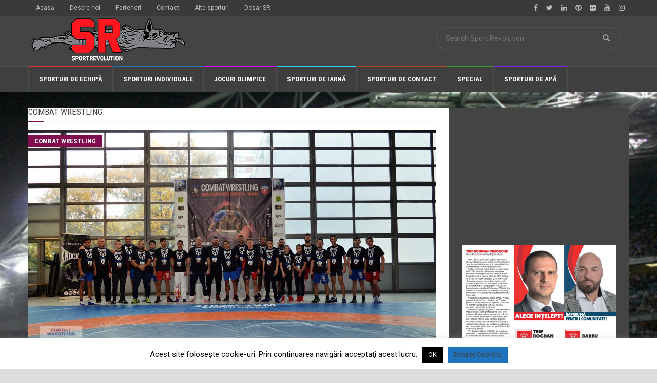

--- FILE ---
content_type: text/html; charset=UTF-8
request_url: https://www.sportrevolution.ro/stiri/sporturi-de-contact/arte-martiale/combat-wrestling/
body_size: 42518
content:
<!doctype html>
<!--[if lt IE 7]> <html class="no-js ie6 oldie"> <![endif]-->
<!--[if IE 7]>    <html class="no-js ie7 oldie"> <![endif]-->
<!--[if IE 8]>    <html class="no-js ie8 oldie"> <![endif]-->
<!--[if IE 9]>    <html class="no-js ie9 oldie"> <![endif]-->
<!--[if gt IE 8]><!--> <html class="no-js" lang="ro-RO"> <!--<![endif]-->
<head>
    <!-- start:global -->
    <meta charset="UTF-8" />
    <!--[if IE]><meta http-equiv="X-UA-Compatible" content="IE=Edge,chrome=1"><![endif]-->
    <!-- end:global -->

    <!-- start:responsive web design -->
    <meta name="viewport" content="width=device-width, initial-scale=1">
    <!-- end:responsive web design -->

    <link rel="pingback" href="https://www.sportrevolution.ro/xmlrpc.php" />

    
    <!-- start:wp_head -->
    <title>Combat Wrestling &#8211; Sport Revolution</title>
<meta name='robots' content='max-image-preview:large' />
<link rel='dns-prefetch' href='//fonts.googleapis.com' />
<link rel='preconnect' href='https://fonts.gstatic.com' crossorigin />
<link rel="alternate" type="application/rss+xml" title="Sport Revolution &raquo; Flux" href="https://www.sportrevolution.ro/feed/" />
<link rel="alternate" type="application/rss+xml" title="Sport Revolution &raquo; Flux comentarii" href="https://www.sportrevolution.ro/comments/feed/" />
<link rel="alternate" type="application/rss+xml" title="Sport Revolution &raquo; Flux categorie Combat Wrestling" href="https://www.sportrevolution.ro/stiri/sporturi-de-contact/arte-martiale/combat-wrestling/feed/" />
<style id='wp-img-auto-sizes-contain-inline-css' type='text/css'>
img:is([sizes=auto i],[sizes^="auto," i]){contain-intrinsic-size:3000px 1500px}
/*# sourceURL=wp-img-auto-sizes-contain-inline-css */
</style>

<style id='wp-emoji-styles-inline-css' type='text/css'>

	img.wp-smiley, img.emoji {
		display: inline !important;
		border: none !important;
		box-shadow: none !important;
		height: 1em !important;
		width: 1em !important;
		margin: 0 0.07em !important;
		vertical-align: -0.1em !important;
		background: none !important;
		padding: 0 !important;
	}
/*# sourceURL=wp-emoji-styles-inline-css */
</style>
<link rel='stylesheet' id='cookie-law-info-css' href='https://www.sportrevolution.ro/wp-content/plugins/cookie-law-info/legacy/public/css/cookie-law-info-public.css?ver=3.3.8' type='text/css' media='all' />
<link rel='stylesheet' id='cookie-law-info-gdpr-css' href='https://www.sportrevolution.ro/wp-content/plugins/cookie-law-info/legacy/public/css/cookie-law-info-gdpr.css?ver=3.3.8' type='text/css' media='all' />
<link rel='stylesheet' id='miptheme-bootstrap-css' href='https://www.sportrevolution.ro/wp-content/themes/weeklynews/assets/css/bootstrap.min.css?ver=3.3.2' type='text/css' media='all' />
<link rel='stylesheet' id='miptheme-external-styles-css' href='https://www.sportrevolution.ro/wp-content/themes/weeklynews/assets/css/mip.external.css?ver=3.3.2' type='text/css' media='all' />
<link rel='stylesheet' id='miptheme-style-css' href='https://www.sportrevolution.ro/wp-content/themes/weeklynews/style.css?ver=3.3.2' type='text/css' media='all' />
<link rel='stylesheet' id='miptheme-dynamic-css-css' href='https://www.sportrevolution.ro/wp-content/themes/weeklynews/assets/css/dynamic.css?ver=1697204456' type='text/css' media='all' />
<link rel='stylesheet' id='typography-css-css' href='https://www.sportrevolution.ro/wp-content/themes/weeklynews/assets/css/font-style.css?ver=1697204456' type='text/css' media='all' />
<link rel="preload" as="style" href="https://fonts.googleapis.com/css?family=Roboto:400,700%7CRoboto%20Condensed:700,400&#038;subset=latin&#038;display=swap&#038;ver=6.9" /><link rel="stylesheet" href="https://fonts.googleapis.com/css?family=Roboto:400,700%7CRoboto%20Condensed:700,400&#038;subset=latin&#038;display=swap&#038;ver=6.9" media="print" onload="this.media='all'"><noscript><link rel="stylesheet" href="https://fonts.googleapis.com/css?family=Roboto:400,700%7CRoboto%20Condensed:700,400&#038;subset=latin&#038;display=swap&#038;ver=6.9" /></noscript><script type="text/javascript" src="https://www.sportrevolution.ro/wp-includes/js/jquery/jquery.min.js?ver=3.7.1" id="jquery-core-js"></script>
<script type="text/javascript" src="https://www.sportrevolution.ro/wp-includes/js/jquery/jquery-migrate.min.js?ver=3.4.1" id="jquery-migrate-js"></script>
<script type="text/javascript" id="cookie-law-info-js-extra">
/* <![CDATA[ */
var Cli_Data = {"nn_cookie_ids":[],"cookielist":[],"non_necessary_cookies":[],"ccpaEnabled":"","ccpaRegionBased":"","ccpaBarEnabled":"","strictlyEnabled":["necessary","obligatoire"],"ccpaType":"gdpr","js_blocking":"","custom_integration":"","triggerDomRefresh":"","secure_cookies":""};
var cli_cookiebar_settings = {"animate_speed_hide":"500","animate_speed_show":"500","background":"#fff","border":"#444","border_on":"","button_1_button_colour":"#000","button_1_button_hover":"#000000","button_1_link_colour":"#fff","button_1_as_button":"1","button_1_new_win":"","button_2_button_colour":"#1e73be","button_2_button_hover":"#185c98","button_2_link_colour":"#444","button_2_as_button":"1","button_2_hidebar":"","button_3_button_colour":"#000","button_3_button_hover":"#000000","button_3_link_colour":"#fff","button_3_as_button":"1","button_3_new_win":"","button_4_button_colour":"#000","button_4_button_hover":"#000000","button_4_link_colour":"#fff","button_4_as_button":"1","button_7_button_colour":"#61a229","button_7_button_hover":"#4e8221","button_7_link_colour":"#fff","button_7_as_button":"1","button_7_new_win":"","font_family":"inherit","header_fix":"","notify_animate_hide":"1","notify_animate_show":"","notify_div_id":"#cookie-law-info-bar","notify_position_horizontal":"right","notify_position_vertical":"bottom","scroll_close":"","scroll_close_reload":"","accept_close_reload":"","reject_close_reload":"","showagain_tab":"","showagain_background":"#fff","showagain_border":"#000","showagain_div_id":"#cookie-law-info-again","showagain_x_position":"100px","text":"#000","show_once_yn":"","show_once":"10000","logging_on":"","as_popup":"","popup_overlay":"1","bar_heading_text":"","cookie_bar_as":"banner","popup_showagain_position":"bottom-right","widget_position":"left"};
var log_object = {"ajax_url":"https://www.sportrevolution.ro/wp-admin/admin-ajax.php"};
//# sourceURL=cookie-law-info-js-extra
/* ]]> */
</script>
<script type="text/javascript" src="https://www.sportrevolution.ro/wp-content/plugins/cookie-law-info/legacy/public/js/cookie-law-info-public.js?ver=3.3.8" id="cookie-law-info-js"></script>
<script></script><link rel="https://api.w.org/" href="https://www.sportrevolution.ro/wp-json/" /><link rel="alternate" title="JSON" type="application/json" href="https://www.sportrevolution.ro/wp-json/wp/v2/categories/11938" /><link rel="EditURI" type="application/rsd+xml" title="RSD" href="https://www.sportrevolution.ro/xmlrpc.php?rsd" />
<meta name="generator" content="WordPress 6.9" />
<meta name="generator" content="Redux 4.5.9" />            <!--Customizer CSS-->
            <style type="text/css">
                                                                                                                                                                                                                                                                                                                
                                
                                
                                                                                
                                                                
                                                                                                                                
                                                                                                                                                                                
                                                                                                                                                
            </style>
            <!--/Customizer CSS-->
            <meta name="generator" content="Powered by WPBakery Page Builder - drag and drop page builder for WordPress."/>
<style type="text/css" id="custom-background-css">
body.custom-background { background-color: #dddddd; background-image: url("https://www.sportrevolution.ro/wp-content/uploads/2018/03/stadium.jpg"); background-position: left top; background-size: cover; background-repeat: no-repeat; background-attachment: fixed; }
</style>
	<script></script><script></script><noscript><style> .wpb_animate_when_almost_visible { opacity: 1; }</style></noscript>    <!-- end:wp_head -->

    <!--[if lt IE 9]>
    <script src="https://www.sportrevolution.ro/wp-content/themes/weeklynews/assets/js/respond.js"></script>
    <script src="https://www.sportrevolution.ro/wp-content/themes/weeklynews/assets/js/html5shiv.js"></script>
    <![endif]-->
<link rel='stylesheet' id='mediaelement-css' href='https://www.sportrevolution.ro/wp-includes/js/mediaelement/mediaelementplayer-legacy.min.css?ver=4.2.17' type='text/css' media='all' />
<link rel='stylesheet' id='wp-mediaelement-css' href='https://www.sportrevolution.ro/wp-includes/js/mediaelement/wp-mediaelement.min.css?ver=6.9' type='text/css' media='all' />
</head>
<body class="archive category category-combat-wrestling category-11938 custom-background wp-theme-weeklynews grid-1200 linkbox-has-meta linkbox-layout-2 theme-unboxed sidebar-padding sidebar-dark review-default wpb-js-composer js-comp-ver-8.7.2 vc_responsive" itemscope itemtype="http://schema.org/WebPage">

    <!-- start:body-start -->
        <!-- end:body-start -->

    <!-- start:ad-top-banner -->
        <!-- end:ad-top-banner -->

    <!-- start:page outer wrap -->
    <div id="page-outer-wrap">
        <!-- start:page inner wrap -->
        <div id="page-inner-wrap">

            <!-- start:page header mobile -->
            
<header id="page-header-mobile" class="visible-xs visible-sm">

    <!-- start:sidr -->
    <nav id="mobile-menu">
        <form id="search-form-mobile" class="mm-search" role="search" method="get" action="https://www.sportrevolution.ro/">
            <input type="text" name="s" placeholder="Search Sport Revolution" value="" />
        </form>
        <ul id="menu-main" class="nav clearfix"><li id="mobile-nav-menu-item-64600" class="main-menu-item  menu-item-even menu-item-depth-0 menu-item menu-item-type-taxonomy menu-item-object-category menu-item-has-children menu-category-39 category"><a href="https://www.sportrevolution.ro/stiri/sporturi-de-echipa/">Sporturi de echipă</a>
<ul class="sub-menu">
	<li id="mobile-nav-menu-item-64611" class="sub-menu-item  menu-item-odd menu-item-depth-1 menu-item menu-item-type-taxonomy menu-item-object-category menu-category-40 category"><a href="https://www.sportrevolution.ro/stiri/sporturi-de-echipa/fotbal/">Fotbal</a></li>
	<li id="mobile-nav-menu-item-64610" class="sub-menu-item  menu-item-odd menu-item-depth-1 menu-item menu-item-type-taxonomy menu-item-object-category menu-category-44 category"><a href="https://www.sportrevolution.ro/stiri/sporturi-de-echipa/baschet/">Baschet</a></li>
	<li id="mobile-nav-menu-item-64649" class="sub-menu-item  menu-item-odd menu-item-depth-1 menu-item menu-item-type-taxonomy menu-item-object-category menu-category-45 category"><a href="https://www.sportrevolution.ro/stiri/sporturi-de-echipa/handbal/">Handbal</a></li>
	<li id="mobile-nav-menu-item-64650" class="sub-menu-item  menu-item-odd menu-item-depth-1 menu-item menu-item-type-taxonomy menu-item-object-category menu-category-47 category"><a href="https://www.sportrevolution.ro/stiri/sporturi-de-echipa/rugby/">Rugby</a></li>
	<li id="mobile-nav-menu-item-64754" class="sub-menu-item  menu-item-odd menu-item-depth-1 menu-item menu-item-type-taxonomy menu-item-object-category menu-category-46 category"><a href="https://www.sportrevolution.ro/stiri/sporturi-de-echipa/volei/">Volei</a></li>
	<li id="mobile-nav-menu-item-64613" class="sub-menu-item  menu-item-odd menu-item-depth-1 menu-item menu-item-type-taxonomy menu-item-object-category menu-category-162 category"><a href="https://www.sportrevolution.ro/stiri/sporturi-de-echipa/futsal/">Futsal</a></li>
	<li id="mobile-nav-menu-item-64612" class="sub-menu-item  menu-item-odd menu-item-depth-1 menu-item menu-item-type-taxonomy menu-item-object-category menu-category-48 category"><a href="https://www.sportrevolution.ro/stiri/sporturi-de-echipa/fotbal-american/">Fotbal american</a></li>
	<li id="mobile-nav-menu-item-64755" class="sub-menu-item  menu-item-odd menu-item-depth-1 menu-item menu-item-type-taxonomy menu-item-object-category menu-category-8567 category"><a href="https://www.sportrevolution.ro/stiri/sporturi-de-echipa/hochei-pe-iarba-sporturi-de-echipa/">Hochei pe Iarbă</a></li>
</ul>
</li>
<li id="mobile-nav-menu-item-64601" class="main-menu-item  menu-item-even menu-item-depth-0 menu-item menu-item-type-taxonomy menu-item-object-category menu-item-has-children menu-category-50 category"><a href="https://www.sportrevolution.ro/stiri/sporturi-individuale/">Sporturi individuale</a>
<ul class="sub-menu">
	<li id="mobile-nav-menu-item-64631" class="sub-menu-item  menu-item-odd menu-item-depth-1 menu-item menu-item-type-taxonomy menu-item-object-category menu-category-51 category"><a href="https://www.sportrevolution.ro/stiri/sporturi-individuale/atletism/">Atletism</a></li>
	<li id="mobile-nav-menu-item-64638" class="sub-menu-item  menu-item-odd menu-item-depth-1 menu-item menu-item-type-taxonomy menu-item-object-category menu-category-53 category"><a href="https://www.sportrevolution.ro/stiri/sporturi-individuale/tenis/">Tenis</a></li>
	<li id="mobile-nav-menu-item-64639" class="sub-menu-item  menu-item-odd menu-item-depth-1 menu-item menu-item-type-taxonomy menu-item-object-category menu-category-54 category"><a href="https://www.sportrevolution.ro/stiri/sporturi-individuale/tenis-de-masa/">Tenis de masă</a></li>
	<li id="mobile-nav-menu-item-64633" class="sub-menu-item  menu-item-odd menu-item-depth-1 menu-item menu-item-type-taxonomy menu-item-object-category menu-category-58 category"><a href="https://www.sportrevolution.ro/stiri/sporturi-individuale/gimnastica/">Gimnastică</a></li>
	<li id="mobile-nav-menu-item-64637" class="sub-menu-item  menu-item-odd menu-item-depth-1 menu-item menu-item-type-taxonomy menu-item-object-category menu-category-49 category"><a href="https://www.sportrevolution.ro/stiri/sporturi-individuale/scrima/">Scrimă</a></li>
	<li id="mobile-nav-menu-item-64632" class="sub-menu-item  menu-item-odd menu-item-depth-1 menu-item menu-item-type-taxonomy menu-item-object-category menu-category-52 category"><a href="https://www.sportrevolution.ro/stiri/sporturi-individuale/ciclism/">Ciclism</a></li>
	<li id="mobile-nav-menu-item-64756" class="sub-menu-item  menu-item-odd menu-item-depth-1 menu-item menu-item-type-taxonomy menu-item-object-category menu-category-161 category"><a href="https://www.sportrevolution.ro/stiri/sporturi-individuale/motor/">Motor</a></li>
	<li id="mobile-nav-menu-item-64757" class="sub-menu-item  menu-item-odd menu-item-depth-1 menu-item menu-item-type-taxonomy menu-item-object-category menu-category-11976 category"><a href="https://www.sportrevolution.ro/stiri/sporturi-individuale/alte-sporturi-individuale/">Alte Sporturi Individuale</a></li>
</ul>
</li>
<li id="mobile-nav-menu-item-64643" class="main-menu-item  menu-item-even menu-item-depth-0 menu-item menu-item-type-taxonomy menu-item-object-category menu-item-has-children menu-category-84 category"><a href="https://www.sportrevolution.ro/stiri/jocuri-olimpice/">Jocuri olimpice</a>
<ul class="sub-menu">
	<li id="mobile-nav-menu-item-64648" class="sub-menu-item  menu-item-odd menu-item-depth-1 menu-item menu-item-type-taxonomy menu-item-object-category menu-category-203 category"><a href="https://www.sportrevolution.ro/stiri/jocuri-olimpice/cosr/">COSR</a></li>
	<li id="mobile-nav-menu-item-64646" class="sub-menu-item  menu-item-odd menu-item-depth-1 menu-item menu-item-type-taxonomy menu-item-object-category menu-category-85 category"><a href="https://www.sportrevolution.ro/stiri/jocuri-olimpice/olimpiada-de-vara/">Jocuri Olimpice de vară</a></li>
	<li id="mobile-nav-menu-item-64645" class="sub-menu-item  menu-item-odd menu-item-depth-1 menu-item menu-item-type-taxonomy menu-item-object-category menu-category-86 category"><a href="https://www.sportrevolution.ro/stiri/jocuri-olimpice/olimpiada-de-iarna/">Jocuri Olimpice de iarnă</a></li>
	<li id="mobile-nav-menu-item-64758" class="sub-menu-item  menu-item-odd menu-item-depth-1 menu-item menu-item-type-taxonomy menu-item-object-category menu-category-1248 category"><a href="https://www.sportrevolution.ro/stiri/jocuri-olimpice/fote-jocuri-olimpice/">F.O.T.E.</a></li>
	<li id="mobile-nav-menu-item-64644" class="sub-menu-item  menu-item-odd menu-item-depth-1 menu-item menu-item-type-taxonomy menu-item-object-category menu-category-8837 category"><a href="https://www.sportrevolution.ro/stiri/jocuri-olimpice/jocuri-olimpice-ale-tineretului/">Jocuri Olimpice ale Tineretului</a></li>
	<li id="mobile-nav-menu-item-64759" class="sub-menu-item  menu-item-odd menu-item-depth-1 menu-item menu-item-type-taxonomy menu-item-object-category menu-category-8571 category"><a href="https://www.sportrevolution.ro/stiri/jocuri-olimpice/universiada-jocuri-olimpice/">Universiada</a></li>
	<li id="mobile-nav-menu-item-64647" class="sub-menu-item  menu-item-odd menu-item-depth-1 menu-item menu-item-type-taxonomy menu-item-object-category menu-category-104 category"><a href="https://www.sportrevolution.ro/stiri/jocuri-olimpice/jocuri-paralimpice/">Jocuri paralimpice</a></li>
</ul>
</li>
<li id="mobile-nav-menu-item-64651" class="main-menu-item  menu-item-even menu-item-depth-0 menu-item menu-item-type-taxonomy menu-item-object-category menu-item-has-children menu-category-67 category"><a href="https://www.sportrevolution.ro/stiri/sporturi-de-iarna/">Sporturi de iarnă</a>
<ul class="sub-menu">
	<li id="mobile-nav-menu-item-64656" class="sub-menu-item  menu-item-odd menu-item-depth-1 menu-item menu-item-type-taxonomy menu-item-object-category menu-category-68 category"><a href="https://www.sportrevolution.ro/stiri/sporturi-de-iarna/hochei/">Hochei</a></li>
	<li id="mobile-nav-menu-item-64767" class="sub-menu-item  menu-item-odd menu-item-depth-1 menu-item menu-item-type-taxonomy menu-item-object-category menu-category-11975 category"><a href="https://www.sportrevolution.ro/stiri/sporturi-de-iarna/patinaj/">Patinaj</a></li>
	<li id="mobile-nav-menu-item-64660" class="sub-menu-item  menu-item-odd menu-item-depth-1 menu-item menu-item-type-taxonomy menu-item-object-category menu-category-71 category"><a href="https://www.sportrevolution.ro/stiri/sporturi-de-iarna/sarituri-cu-schiurile/">Sărituri cu schiurile</a></li>
	<li id="mobile-nav-menu-item-64659" class="sub-menu-item  menu-item-odd menu-item-depth-1 menu-item menu-item-type-taxonomy menu-item-object-category menu-category-74 category"><a href="https://www.sportrevolution.ro/stiri/sporturi-de-iarna/sanie/">Sanie</a></li>
	<li id="mobile-nav-menu-item-64766" class="sub-menu-item  menu-item-odd menu-item-depth-1 menu-item menu-item-type-taxonomy menu-item-object-category menu-category-73 category"><a href="https://www.sportrevolution.ro/stiri/sporturi-de-iarna/bob/">Bob</a></li>
	<li id="mobile-nav-menu-item-64768" class="sub-menu-item  menu-item-odd menu-item-depth-1 menu-item menu-item-type-taxonomy menu-item-object-category menu-category-11977 category"><a href="https://www.sportrevolution.ro/stiri/sporturi-de-iarna/schi/">Schi</a></li>
	<li id="mobile-nav-menu-item-64765" class="sub-menu-item  menu-item-odd menu-item-depth-1 menu-item menu-item-type-taxonomy menu-item-object-category menu-category-69 category"><a href="https://www.sportrevolution.ro/stiri/sporturi-de-iarna/biatlon/">Biatlon</a></li>
	<li id="mobile-nav-menu-item-64764" class="sub-menu-item  menu-item-odd menu-item-depth-1 menu-item menu-item-type-taxonomy menu-item-object-category menu-category-11974 category"><a href="https://www.sportrevolution.ro/stiri/sporturi-de-iarna/alte-sporturi-de-iarna/">Alte Sporturi de Iarnă</a></li>
</ul>
</li>
<li id="mobile-nav-menu-item-64689" class="main-menu-item  menu-item-even menu-item-depth-0 menu-item menu-item-type-taxonomy menu-item-object-category current-category-ancestor menu-item-has-children menu-category-77 category"><a href="https://www.sportrevolution.ro/stiri/sporturi-de-contact/">Sporturi de contact</a>
<ul class="sub-menu">
	<li id="mobile-nav-menu-item-64692" class="sub-menu-item  menu-item-odd menu-item-depth-1 menu-item menu-item-type-taxonomy menu-item-object-category menu-category-78 category"><a href="https://www.sportrevolution.ro/stiri/sporturi-de-contact/box/">Box</a></li>
	<li id="mobile-nav-menu-item-64701" class="sub-menu-item  menu-item-odd menu-item-depth-1 menu-item menu-item-type-taxonomy menu-item-object-category menu-category-79 category"><a href="https://www.sportrevolution.ro/stiri/sporturi-de-contact/lupte/">Lupte</a></li>
	<li id="mobile-nav-menu-item-64694" class="sub-menu-item  menu-item-odd menu-item-depth-1 menu-item menu-item-type-taxonomy menu-item-object-category menu-category-82 category"><a href="https://www.sportrevolution.ro/stiri/sporturi-de-contact/judo/">Judo</a></li>
	<li id="mobile-nav-menu-item-64700" class="sub-menu-item  menu-item-odd menu-item-depth-1 menu-item menu-item-type-taxonomy menu-item-object-category menu-category-81 category"><a href="https://www.sportrevolution.ro/stiri/sporturi-de-contact/kempo/">Kempo-MMA</a></li>
	<li id="mobile-nav-menu-item-64770" class="sub-menu-item  menu-item-odd menu-item-depth-1 menu-item menu-item-type-taxonomy menu-item-object-category menu-category-246 category"><a href="https://www.sportrevolution.ro/stiri/sporturi-de-contact/karate/">Karate</a></li>
	<li id="mobile-nav-menu-item-64771" class="sub-menu-item  menu-item-odd menu-item-depth-1 menu-item menu-item-type-taxonomy menu-item-object-category menu-category-3431 category"><a href="https://www.sportrevolution.ro/stiri/sporturi-de-contact/kick-box-arte-martiale/">Kick-Box</a></li>
	<li id="mobile-nav-menu-item-64769" class="sub-menu-item  menu-item-odd menu-item-depth-1 menu-item menu-item-type-taxonomy menu-item-object-category menu-category-1165 category"><a href="https://www.sportrevolution.ro/stiri/sporturi-de-contact/k1-sporturi-de-contact/">K1</a></li>
	<li id="mobile-nav-menu-item-64690" class="sub-menu-item  menu-item-odd menu-item-depth-1 menu-item menu-item-type-taxonomy menu-item-object-category current-category-ancestor menu-category-80 category"><a href="https://www.sportrevolution.ro/stiri/sporturi-de-contact/arte-martiale/">Arte marţiale</a></li>
</ul>
</li>
<li id="mobile-nav-menu-item-64772" class="main-menu-item  menu-item-even menu-item-depth-0 menu-item menu-item-type-taxonomy menu-item-object-category menu-item-has-children menu-category-112 category"><a href="https://www.sportrevolution.ro/stiri/special/">Special</a>
<ul class="sub-menu">
	<li id="mobile-nav-menu-item-64776" class="sub-menu-item  menu-item-odd menu-item-depth-1 menu-item menu-item-type-taxonomy menu-item-object-category menu-category-202 category"><a href="https://www.sportrevolution.ro/stiri/special/mts/">MTS</a></li>
	<li id="mobile-nav-menu-item-64773" class="sub-menu-item  menu-item-odd menu-item-depth-1 menu-item menu-item-type-taxonomy menu-item-object-category menu-category-109 category"><a href="https://www.sportrevolution.ro/stiri/special/cercetare/">Cercetare</a></li>
	<li id="mobile-nav-menu-item-64774" class="sub-menu-item  menu-item-odd menu-item-depth-1 menu-item menu-item-type-taxonomy menu-item-object-category menu-category-1961 category"><a href="https://www.sportrevolution.ro/stiri/special/cluburi/">Cluburi</a></li>
	<li id="mobile-nav-menu-item-64777" class="sub-menu-item  menu-item-odd menu-item-depth-1 menu-item menu-item-type-taxonomy menu-item-object-category menu-category-105 category"><a href="https://www.sportrevolution.ro/stiri/special/personalitati/">Personalităţi</a></li>
	<li id="mobile-nav-menu-item-64778" class="sub-menu-item  menu-item-odd menu-item-depth-1 menu-item menu-item-type-taxonomy menu-item-object-category menu-category-182 category"><a href="https://www.sportrevolution.ro/stiri/special/politica-sportiva/">Politică Sportivă</a></li>
	<li id="mobile-nav-menu-item-64779" class="sub-menu-item  menu-item-odd menu-item-depth-1 menu-item menu-item-type-taxonomy menu-item-object-category menu-category-8 category"><a href="https://www.sportrevolution.ro/stiri/special/povestile-sr/">Poveştile SR</a></li>
	<li id="mobile-nav-menu-item-64780" class="sub-menu-item  menu-item-odd menu-item-depth-1 menu-item menu-item-type-taxonomy menu-item-object-category menu-category-106 category"><a href="https://www.sportrevolution.ro/stiri/special/psihologie-sportiva/">Psihologie sportivă</a></li>
	<li id="mobile-nav-menu-item-64775" class="sub-menu-item  menu-item-odd menu-item-depth-1 menu-item menu-item-type-taxonomy menu-item-object-category menu-category-10412 category"><a href="https://www.sportrevolution.ro/stiri/special/diverse/">Diverse</a></li>
</ul>
</li>
<li id="mobile-nav-menu-item-65017" class="main-menu-item  menu-item-even menu-item-depth-0 menu-item menu-item-type-taxonomy menu-item-object-category menu-item-has-children menu-category-62 category"><a href="https://www.sportrevolution.ro/stiri/sporturi-de-apa/">Sporturi de apă</a>
<ul class="sub-menu">
	<li id="mobile-nav-menu-item-65022" class="sub-menu-item  menu-item-odd menu-item-depth-1 menu-item menu-item-type-taxonomy menu-item-object-category menu-category-64 category"><a href="https://www.sportrevolution.ro/stiri/sporturi-de-apa/canotaj/">Canotaj</a></li>
	<li id="mobile-nav-menu-item-65020" class="sub-menu-item  menu-item-odd menu-item-depth-1 menu-item menu-item-type-taxonomy menu-item-object-category menu-category-666 category"><a href="https://www.sportrevolution.ro/stiri/sporturi-de-apa/kaiac-canoe-sporturi-de-apa/">Kaiac-Canoe</a></li>
	<li id="mobile-nav-menu-item-65026" class="sub-menu-item  menu-item-odd menu-item-depth-1 menu-item menu-item-type-taxonomy menu-item-object-category menu-category-66 category"><a href="https://www.sportrevolution.ro/stiri/sporturi-de-apa/natatie/">Nataţie</a></li>
	<li id="mobile-nav-menu-item-65021" class="sub-menu-item  menu-item-odd menu-item-depth-1 menu-item menu-item-type-taxonomy menu-item-object-category menu-category-63 category"><a href="https://www.sportrevolution.ro/stiri/sporturi-de-apa/polo/">Polo</a></li>
	<li id="mobile-nav-menu-item-65023" class="sub-menu-item  menu-item-odd menu-item-depth-1 menu-item menu-item-type-taxonomy menu-item-object-category menu-category-65 category"><a href="https://www.sportrevolution.ro/stiri/sporturi-de-apa/sarituri-in-apa/">Sărituri în apă</a></li>
</ul>
</li>
</ul>    </nav>
    <!-- end:sidr -->


    
    <!-- start:row -->
    <div  class="row">
        <!-- start:col -->
<div class="col-xs-3">
    <a id="nav-expander" href="#mobile-menu"><span class="glyphicon glyphicon-th"></span></a>
</div>
<!-- end:col -->

<!-- start:col -->
<div class="col-xs-6">
    <!-- start:logo -->
    <div class="logo"><a href="https://www.sportrevolution.ro/"><img data-lazyloaded="1" src="[data-uri]" data-src="https://www.sportrevolution.ro/wp-content/uploads/2018/02/SR.png" width="300" height="89" alt="Sport Revolution" data-retina="https://www.sportrevolution.ro/wp-content/uploads/2018/02/SR_retina.png" /><noscript><img src="https://www.sportrevolution.ro/wp-content/uploads/2018/02/SR.png" width="300" height="89" alt="Sport Revolution" data-retina="https://www.sportrevolution.ro/wp-content/uploads/2018/02/SR_retina.png" /></noscript></a></div>
    <!-- end:logo -->
</div>
<!-- end:col -->

<!-- start:col -->
<div class="col-xs-3 text-right search-right">
    <a id="mobile-search-expander" href="#"><i class="fa fa-search"></i></a>
</div>
<!-- end:col -->

<div class="col-xs-12 mobile-search-dropdown">
    <form method="get" class="form-inline" action="https://www.sportrevolution.ro/">
        <div class="form-group">
            <input id="nav-search" type="text" name="s"  placeholder="Search Sport Revolution" value="">
        </div>
    </form>
</div>
    </div>
    <!-- end:row -->

</header>
<!-- end:page-header-mobile -->

<!-- start:ad-above-banner -->
<!-- end:ad-above-banner -->

<!-- start:page-header -->
<header id="page-header" class="hidden-xs hidden-sm has-top-menu">

    <div id="top-navigation"><div class="container"><nav id="top-menu"><ul id="menu-top" class="clearfix"><li id="menu-item-64668" class="menu-item menu-item-type-post_type menu-item-object-page menu-item-64668"><a href="https://www.sportrevolution.ro/acasa/">Acasă</a></li>
<li id="menu-item-9969" class="menu-item menu-item-type-post_type menu-item-object-page menu-item-9969"><a href="https://www.sportrevolution.ro/despre-noi/">Despre noi</a></li>
<li id="menu-item-9968" class="menu-item menu-item-type-post_type menu-item-object-page menu-item-9968"><a href="https://www.sportrevolution.ro/parteneri/">Parteneri</a></li>
<li id="menu-item-9970" class="menu-item menu-item-type-post_type menu-item-object-page menu-item-9970"><a href="https://www.sportrevolution.ro/contact/">Contact</a></li>
<li id="menu-item-64782" class="menu-item menu-item-type-taxonomy menu-item-object-category menu-item-has-children menu-item-64782 menu-category-87"><a href="https://www.sportrevolution.ro/stiri/alte-sporturi/">Alte sporturi</a>
<ul class="sub-menu">
	<li id="menu-item-65176" class="menu-item menu-item-type-taxonomy menu-item-object-category menu-item-65176 menu-category-88"><a href="https://www.sportrevolution.ro/stiri/alte-sporturi/sport-scolar-si-universitar/">Sport Şcolar şi Universitar</a></li>
	<li id="menu-item-65177" class="menu-item menu-item-type-taxonomy menu-item-object-category menu-item-65177 menu-category-227"><a href="https://www.sportrevolution.ro/stiri/alte-sporturi/sportul-pentru-toti/">Sportul pentru Toţi</a></li>
	<li id="menu-item-65180" class="menu-item menu-item-type-taxonomy menu-item-object-category menu-item-65180 menu-category-95"><a href="https://www.sportrevolution.ro/stiri/sporturi-individuale/alte-sporturi-individuale/tir/">Tir</a></li>
	<li id="menu-item-65181" class="menu-item menu-item-type-taxonomy menu-item-object-category menu-item-65181 menu-category-8572"><a href="https://www.sportrevolution.ro/stiri/sporturi-individuale/alte-sporturi-individuale/tir-cu-arcul-alte-sporturi/">Tir cu Arcul</a></li>
	<li id="menu-item-65161" class="menu-item menu-item-type-taxonomy menu-item-object-category menu-item-65161 menu-category-1302"><a href="https://www.sportrevolution.ro/stiri/sporturi-individuale/alte-sporturi-individuale/haltere-sporturi-individuale/">Haltere</a></li>
	<li id="menu-item-65162" class="menu-item menu-item-type-taxonomy menu-item-object-category menu-item-65162 menu-category-92"><a href="https://www.sportrevolution.ro/stiri/sporturi-individuale/alte-sporturi-individuale/sah/">Şah</a></li>
	<li id="menu-item-65167" class="menu-item menu-item-type-taxonomy menu-item-object-category menu-item-65167 menu-category-291"><a href="https://www.sportrevolution.ro/stiri/alte-sporturi/oina/">Oină</a></li>
	<li id="menu-item-65169" class="menu-item menu-item-type-taxonomy menu-item-object-category menu-item-65169 menu-category-609"><a href="https://www.sportrevolution.ro/stiri/alte-sporturi/popice-alte-sporturi/">Popice</a></li>
	<li id="menu-item-65165" class="menu-item menu-item-type-taxonomy menu-item-object-category menu-item-65165 menu-category-10413"><a href="https://www.sportrevolution.ro/stiri/alte-sporturi/monden/">Monden</a></li>
	<li id="menu-item-64783" class="menu-item menu-item-type-taxonomy menu-item-object-category menu-item-64783 menu-category-1393"><a href="https://www.sportrevolution.ro/stiri/alte-sporturi/alpinism/">Alpinism</a></li>
	<li id="menu-item-65160" class="menu-item menu-item-type-taxonomy menu-item-object-category menu-item-65160 menu-category-10412"><a href="https://www.sportrevolution.ro/stiri/special/diverse/">Diverse</a></li>
	<li id="menu-item-65178" class="menu-item menu-item-type-taxonomy menu-item-object-category menu-item-65178 menu-category-6"><a href="https://www.sportrevolution.ro/stiri/alte-sporturi/sporturi/">Sporturi</a></li>
	<li id="menu-item-65156" class="menu-item menu-item-type-taxonomy menu-item-object-category menu-item-65156 menu-category-60"><a href="https://www.sportrevolution.ro/stiri/sporturi-individuale/alte-sporturi-individuale/dans-sportiv/">Dans sportiv</a></li>
	<li id="menu-item-65155" class="menu-item menu-item-type-taxonomy menu-item-object-category menu-item-65155 menu-category-61"><a href="https://www.sportrevolution.ro/stiri/sporturi-individuale/alte-sporturi-individuale/culturism/">Culturism</a></li>
	<li id="menu-item-65157" class="menu-item menu-item-type-taxonomy menu-item-object-category menu-item-65157 menu-category-59"><a href="https://www.sportrevolution.ro/stiri/sporturi-individuale/alte-sporturi-individuale/fitness/">Fitness</a></li>
	<li id="menu-item-65166" class="menu-item menu-item-type-taxonomy menu-item-object-category menu-item-65166 menu-category-10924"><a href="https://www.sportrevolution.ro/stiri/alte-sporturi/nutritie/">Nutriție</a></li>
	<li id="menu-item-65153" class="menu-item menu-item-type-taxonomy menu-item-object-category menu-item-65153 menu-category-1293"><a href="https://www.sportrevolution.ro/stiri/sporturi-individuale/alte-sporturi-individuale/badminton/">Badminton</a></li>
	<li id="menu-item-64788" class="menu-item menu-item-type-taxonomy menu-item-object-category menu-item-64788 menu-category-8568"><a href="https://www.sportrevolution.ro/stiri/alte-sporturi/fotbal-tenis-alte-sporturi/">Fotbal-Tenis</a></li>
	<li id="menu-item-65159" class="menu-item menu-item-type-taxonomy menu-item-object-category menu-item-65159 menu-category-162"><a href="https://www.sportrevolution.ro/stiri/sporturi-de-echipa/futsal/">Futsal</a></li>
	<li id="menu-item-65164" class="menu-item menu-item-type-taxonomy menu-item-object-category menu-item-65164 menu-category-91"><a href="https://www.sportrevolution.ro/stiri/alte-sporturi/hipism/">Hipism</a></li>
	<li id="menu-item-65152" class="menu-item menu-item-type-taxonomy menu-item-object-category menu-item-65152 menu-category-11845"><a href="https://www.sportrevolution.ro/stiri/special/diverse/echitatie/">Echitatie</a></li>
	<li id="menu-item-65179" class="menu-item menu-item-type-taxonomy menu-item-object-category menu-item-65179 menu-category-1547"><a href="https://www.sportrevolution.ro/stiri/alte-sporturi/surfing/">Surfing</a></li>
	<li id="menu-item-65168" class="menu-item menu-item-type-taxonomy menu-item-object-category menu-item-65168 menu-category-10460"><a href="https://www.sportrevolution.ro/stiri/alte-sporturi/parasutism/">Parașutism</a></li>
	<li id="menu-item-65154" class="menu-item menu-item-type-taxonomy menu-item-object-category menu-item-65154 menu-category-90"><a href="https://www.sportrevolution.ro/stiri/sporturi-individuale/alte-sporturi-individuale/biliard/">Biliard</a></li>
	<li id="menu-item-65158" class="menu-item menu-item-type-taxonomy menu-item-object-category menu-item-65158 menu-category-48"><a href="https://www.sportrevolution.ro/stiri/sporturi-de-echipa/fotbal-american/">Fotbal american</a></li>
	<li id="menu-item-65163" class="menu-item menu-item-type-taxonomy menu-item-object-category menu-item-65163 menu-category-8567"><a href="https://www.sportrevolution.ro/stiri/sporturi-de-echipa/hochei-pe-iarba-sporturi-de-echipa/">Hochei pe Iarbă</a></li>
	<li id="menu-item-64784" class="menu-item menu-item-type-taxonomy menu-item-object-category menu-item-64784 menu-category-93"><a href="https://www.sportrevolution.ro/stiri/alte-sporturi/baseball/">Baseball</a></li>
	<li id="menu-item-64786" class="menu-item menu-item-type-taxonomy menu-item-object-category menu-item-64786 menu-category-94"><a href="https://www.sportrevolution.ro/stiri/alte-sporturi/cricket/">Cricket</a></li>
	<li id="menu-item-64787" class="menu-item menu-item-type-taxonomy menu-item-object-category menu-item-64787 menu-category-8570"><a href="https://www.sportrevolution.ro/stiri/alte-sporturi/darts-alte-sporturi/">Darts</a></li>
	<li id="menu-item-65174" class="menu-item menu-item-type-taxonomy menu-item-object-category menu-item-65174 menu-category-8569"><a href="https://www.sportrevolution.ro/stiri/alte-sporturi/scrabble-alte-sporturi/">Scrabble</a></li>
	<li id="menu-item-65175" class="menu-item menu-item-type-taxonomy menu-item-object-category menu-item-65175 menu-category-83"><a href="https://www.sportrevolution.ro/stiri/alte-sporturi/skandenberg/">Skandenberg</a></li>
	<li id="menu-item-65182" class="menu-item menu-item-type-taxonomy menu-item-object-category menu-item-65182 menu-category-189"><a href="https://www.sportrevolution.ro/stiri/sporturi-individuale/alte-sporturi-individuale/triatlon/">Triatlon</a></li>
</ul>
</li>
<li id="menu-item-65184" class="menu-item menu-item-type-custom menu-item-object-custom menu-item-has-children menu-item-65184"><a href="http://sportrevolution.ro">Dosar SR</a>
<ul class="sub-menu">
	<li id="menu-item-64785" class="menu-item menu-item-type-taxonomy menu-item-object-category menu-item-64785 menu-category-11685"><a href="https://www.sportrevolution.ro/stiri/alte-sporturi/comunicate/">Comunicate</a></li>
	<li id="menu-item-65170" class="menu-item menu-item-type-taxonomy menu-item-object-category menu-item-65170 menu-category-10431"><a href="https://www.sportrevolution.ro/stiri/special/diverse/investigatii/">Investigatii</a></li>
	<li id="menu-item-65171" class="menu-item menu-item-type-taxonomy menu-item-object-category menu-item-65171 menu-category-105"><a href="https://www.sportrevolution.ro/stiri/special/personalitati/">Personalităţi</a></li>
	<li id="menu-item-65151" class="menu-item menu-item-type-taxonomy menu-item-object-category menu-item-65151 menu-category-6630"><a href="https://www.sportrevolution.ro/stiri/special/diverse/dopaj-2/">Dopaj</a></li>
	<li id="menu-item-65172" class="menu-item menu-item-type-taxonomy menu-item-object-category menu-item-65172 menu-category-182"><a href="https://www.sportrevolution.ro/stiri/special/politica-sportiva/">Politică Sportivă</a></li>
	<li id="menu-item-65173" class="menu-item menu-item-type-taxonomy menu-item-object-category menu-item-65173 menu-category-106"><a href="https://www.sportrevolution.ro/stiri/special/psihologie-sportiva/">Psihologie sportivă</a></li>
	<li id="menu-item-65183" class="menu-item menu-item-type-taxonomy menu-item-object-category menu-item-65183 menu-category-108"><a href="https://www.sportrevolution.ro/stiri/special/diverse/statistica-recorduri/">Statistică/Recorduri</a></li>
</ul>
</li>
<li class="options"></li><li class="soc-media"><a href="https://www.facebook.com/SportRevolution.ro" target="_blank"><i class="fa fa-facebook"></i></a><a href="#" target="_blank"><i class="fa fa-twitter"></i></a><a href="#" target="_blank"><i class="fa fa-linkedin"></i></a><a href="#" target="_blank"><i class="fa fa-pinterest"></i></a><a href="#" target="_blank"><i class="fa fa-flickr"></i></a><a href="#" target="_blank"><i class="fa fa-youtube"></i></a><a href="#" target="_blank"><i class="fa fa-instagram"></i></a></li></ul></nav></div></div>
    <!-- start:header-branding -->
<div id="header-branding" class="header-layout-2">                
    <!-- start:container -->
    <div class="container">
        
        <!-- start:row -->
        <div class="row">
        
            <!-- start:col -->
            <div class="col-sm-6 col-md-6" itemscope="itemscope" itemtype="http://schema.org/Organization">
                <!-- start:logo -->
                <div class="logo"><a itemprop="url" href="https://www.sportrevolution.ro/"><img data-lazyloaded="1" src="[data-uri]" class="img-responsive" data-src="https://www.sportrevolution.ro/wp-content/uploads/2018/02/SR.png" width="300" height="89" alt="Sport Revolution" data-retina="https://www.sportrevolution.ro/wp-content/uploads/2018/02/SR.png" /><noscript><img class="img-responsive" src="https://www.sportrevolution.ro/wp-content/uploads/2018/02/SR.png" width="300" height="89" alt="Sport Revolution" data-retina="https://www.sportrevolution.ro/wp-content/uploads/2018/02/SR.png" /></noscript></a></div>                <meta itemprop="name" content="Sport Revolution">
                <!-- end:logo -->
            </div>
            <!-- end:col -->
            
            <!-- start:col -->
            <div class="col-sm-6 col-md-6 text-right">
                <form id="search-form" role="search" method="get" action="https://www.sportrevolution.ro/">
                    <input type="text" name="s" placeholder="Search Sport Revolution" value="" />
                    <button><span class="glyphicon glyphicon-search"></span></button>
                </form>
            </div>
            <!-- end:col -->
            
        </div>
        <!-- end:row -->

    </div>
    <!-- end:container -->                    
</div>
<!-- end:header-branding -->
    <!-- start:sticky-header -->
    <div class="sticky-header-wrapper">
        <div id="sticky-header" data-spy="affix" data-offset-top="100">

            <!-- start:header-navigation -->
            <div id="header-navigation">
                <!-- start:container -->
                <div class="container">

                    <!-- start:menu -->
                    <nav id="menu">
                        <a href="https://www.sportrevolution.ro/"><span class="sticky-logo"></span></a><ul id="menu-main-1" class="nav clearfix"><li id="nav-menu-item-64600" class="main-menu-item  menu-item-even menu-item-depth-0 menu-item menu-item-type-taxonomy menu-item-object-category menu-item-has-children menu-category-39 category"><a href="https://www.sportrevolution.ro/stiri/sporturi-de-echipa/" class="menu-link main-menu-link">Sporturi de echipă</a>
<div class="subnav-container"><ul class="subnav-menu">
	<li id="nav-menu-item-64611" class="sub-menu-item  menu-item-odd menu-item-depth-1 menu-item menu-item-type-taxonomy menu-item-object-category menu-category-40 category"><a href="https://www.sportrevolution.ro/stiri/sporturi-de-echipa/fotbal/" class="menu-link sub-menu-link">Fotbal</a><div class="subnav-posts"><!-- start:article -->
                    <article class="linkbox large cat- parent-cat-0 text-center">
                        <a href="https://www.sportrevolution.ro/antrenorii-si-jucatorii-manchester-city-vor-folosi-tehnologia-sap-si-in-timpul-meciurilor-de-fotbal/">
                            <div class="thumb-wrap"><img class="bttrlazyloading img-responsive" data-bttrlazyloading-md-src="https://www.sportrevolution.ro/wp-content/uploads/2018/12/SAP-Man_City-190x140.jpg" width="190" height="140" alt="Antrenorii și jucătorii Manchester City vor folosi tehnologia SAP și în timpul meciurilor de fotbal" class="img-responsive" />
                        <noscript><img itemprop="image" src="https://www.sportrevolution.ro/wp-content/uploads/2018/12/SAP-Man_City-190x140.jpg" width="190" height="140" alt="Antrenorii și jucătorii Manchester City vor folosi tehnologia SAP și în timpul meciurilor de fotbal" class="img-responsive" /></noscript></div>
                            <h3>Antrenorii și jucătorii Manchester City vor folosi tehnologia SAP și în timpul meciurilor de fotbal</h3>
                        </a>
                        
                    </article>
                    <!-- end:article --><!-- start:article -->
                    <article class="linkbox large cat- parent-cat-0 text-center">
                        <a href="https://www.sportrevolution.ro/tiberiu-istratescu-cel-mai-talentat-atacant/">
                            <div class="thumb-wrap"><img class="bttrlazyloading img-responsive" data-bttrlazyloading-md-src="https://www.sportrevolution.ro/wp-content/uploads/2018/08/t4-735x400-1-190x140.jpg" width="190" height="140" alt="Tiberiu Istrătescu - cel mai talentat atacant" class="img-responsive" />
                        <noscript><img itemprop="image" src="https://www.sportrevolution.ro/wp-content/uploads/2018/08/t4-735x400-1-190x140.jpg" width="190" height="140" alt="Tiberiu Istrătescu - cel mai talentat atacant" class="img-responsive" /></noscript></div>
                            <h3>Tiberiu Istrătescu - cel mai talentat atacant</h3>
                        </a>
                        
                    </article>
                    <!-- end:article --><!-- start:article -->
                    <article class="linkbox large cat- parent-cat-0 text-center">
                        <a href="https://www.sportrevolution.ro/aproape-de-sportivi/">
                            <div class="thumb-wrap"><img class="bttrlazyloading img-responsive" data-bttrlazyloading-md-src="https://www.sportrevolution.ro/wp-content/uploads/2018/06/vali-735x400-190x140.jpg" width="190" height="140" alt="Aproape de sportivi" class="img-responsive" />
                        <noscript><img itemprop="image" src="https://www.sportrevolution.ro/wp-content/uploads/2018/06/vali-735x400-190x140.jpg" width="190" height="140" alt="Aproape de sportivi" class="img-responsive" /></noscript></div>
                            <h3>Aproape de sportivi</h3>
                        </a>
                        
                    </article>
                    <!-- end:article --><!-- start:article -->
                    <article class="linkbox large cat- parent-cat-0 text-center">
                        <a href="https://www.sportrevolution.ro/romanii-campioni-in-liga-provinciala-a-belgiei/">
                            <div class="thumb-wrap"><img class="bttrlazyloading img-responsive" data-bttrlazyloading-md-src="https://www.sportrevolution.ro/wp-content/uploads/2018/05/d16-190x140.jpg" width="190" height="140" alt="Românii, campioni în Liga Provincială a Belgiei" class="img-responsive" />
                        <noscript><img itemprop="image" src="https://www.sportrevolution.ro/wp-content/uploads/2018/05/d16-190x140.jpg" width="190" height="140" alt="Românii, campioni în Liga Provincială a Belgiei" class="img-responsive" /></noscript></div>
                            <h3>Românii, campioni în Liga Provincială a Belgiei</h3>
                        </a>
                        
                    </article>
                    <!-- end:article --></div></li>
	<li id="nav-menu-item-64610" class="sub-menu-item  menu-item-odd menu-item-depth-1 menu-item menu-item-type-taxonomy menu-item-object-category menu-category-44 category"><a href="https://www.sportrevolution.ro/stiri/sporturi-de-echipa/baschet/" class="menu-link sub-menu-link">Baschet</a><div class="subnav-posts"><!-- start:article -->
                    <article class="linkbox large cat- parent-cat-0 text-center">
                        <a href="https://www.sportrevolution.ro/profil-de-campion-vera-gavrila/">
                            <div class="thumb-wrap"><img class="bttrlazyloading img-responsive" data-bttrlazyloading-md-src="https://www.sportrevolution.ro/wp-content/uploads/2021/01/IMG23215-Edit-190x140.jpg" width="190" height="140" alt="Profil de Campion:  VERA GAVRILĂ" class="img-responsive" />
                        <noscript><img itemprop="image" src="https://www.sportrevolution.ro/wp-content/uploads/2021/01/IMG23215-Edit-190x140.jpg" width="190" height="140" alt="Profil de Campion:  VERA GAVRILĂ" class="img-responsive" /></noscript></div>
                            <h3>Profil de Campion:  VERA GAVRILĂ</h3>
                        </a>
                        
                    </article>
                    <!-- end:article --><!-- start:article -->
                    <article class="linkbox large cat- parent-cat-0 text-center">
                        <a href="https://www.sportrevolution.ro/liga-campionilor-la-baschet-3x3-circuitul-mondial-programat-sa-treaca-in-premiera-prin-romania/">
                            <div class="thumb-wrap"><img class="bttrlazyloading img-responsive" data-bttrlazyloading-md-src="https://www.sportrevolution.ro/wp-content/uploads/2020/07/unnamed-190x140.jpg" width="190" height="140" alt="Liga Campionilor la baschet 3x3: Circuitul mondial programat să treacă în premieră prin România!" class="img-responsive" />
                        <noscript><img itemprop="image" src="https://www.sportrevolution.ro/wp-content/uploads/2020/07/unnamed-190x140.jpg" width="190" height="140" alt="Liga Campionilor la baschet 3x3: Circuitul mondial programat să treacă în premieră prin România!" class="img-responsive" /></noscript></div>
                            <h3>Liga Campionilor la baschet 3x3: Circuitul mondial programat să treacă în premieră prin România!</h3>
                        </a>
                        
                    </article>
                    <!-- end:article --><!-- start:article -->
                    <article class="linkbox large cat- parent-cat-0 text-center">
                        <a href="https://www.sportrevolution.ro/istoria-baschetului-3x3-se-rescrie-online-primul-campion-la-esport-arena-streetball-a-fost-desemnat-duminica-seara-dupa-un-turneu-virtual-pe-console/">
                            <div class="thumb-wrap"><img class="bttrlazyloading img-responsive" data-bttrlazyloading-md-src="https://www.sportrevolution.ro/wp-content/uploads/2020/05/eSport-Arena-Streetball-2-190x140.jpg" width="190" height="140" alt="Istoria baschetului 3x3 se rescrie online: Primul campion la eSport Arena Streetball a fost desemnat duminică seară după un turneu virtual pe console!" class="img-responsive" />
                        <noscript><img itemprop="image" src="https://www.sportrevolution.ro/wp-content/uploads/2020/05/eSport-Arena-Streetball-2-190x140.jpg" width="190" height="140" alt="Istoria baschetului 3x3 se rescrie online: Primul campion la eSport Arena Streetball a fost desemnat duminică seară după un turneu virtual pe console!" class="img-responsive" /></noscript></div>
                            <h3>Istoria baschetului 3x3 se rescrie online: Primul campion la eSport Arena Streetball a fost desemnat duminică seară după un turneu virtual pe console!</h3>
                        </a>
                        
                    </article>
                    <!-- end:article --><!-- start:article -->
                    <article class="linkbox large cat- parent-cat-0 text-center">
                        <a href="https://www.sportrevolution.ro/victorie-istorica-romania-invinge-sua-la-baschet-3x3-la-campionatele-mondiale-u23/">
                            <div class="thumb-wrap"><img class="bttrlazyloading img-responsive" data-bttrlazyloading-md-src="https://www.sportrevolution.ro/wp-content/uploads/2019/10/image002-190x140.jpg" width="190" height="140" alt="Victorie istorică: România învinge SUA la baschet 3x3, la Campionatele Mondiale U23" class="img-responsive" />
                        <noscript><img itemprop="image" src="https://www.sportrevolution.ro/wp-content/uploads/2019/10/image002-190x140.jpg" width="190" height="140" alt="Victorie istorică: România învinge SUA la baschet 3x3, la Campionatele Mondiale U23" class="img-responsive" /></noscript></div>
                            <h3>Victorie istorică: România învinge SUA la baschet 3x3, la Campionatele Mondiale U23</h3>
                        </a>
                        
                    </article>
                    <!-- end:article --></div></li>
	<li id="nav-menu-item-64649" class="sub-menu-item  menu-item-odd menu-item-depth-1 menu-item menu-item-type-taxonomy menu-item-object-category menu-category-45 category"><a href="https://www.sportrevolution.ro/stiri/sporturi-de-echipa/handbal/" class="menu-link sub-menu-link">Handbal</a><div class="subnav-posts"><!-- start:article -->
                    <article class="linkbox large cat- parent-cat-0 text-center">
                        <a href="https://www.sportrevolution.ro/supercupa-romaniei-primul-examen-oficial-al-sezonului-pentru-dinamo/">
                            <div class="thumb-wrap"><img class="bttrlazyloading img-responsive" data-bttrlazyloading-md-src="https://www.sportrevolution.ro/wp-content/uploads/2018/08/IMG_8614-190x140.jpeg" width="190" height="140" alt="Supercupa României, primul examen oficial al sezonului pentru Dinamo" class="img-responsive" />
                        <noscript><img itemprop="image" src="https://www.sportrevolution.ro/wp-content/uploads/2018/08/IMG_8614-190x140.jpeg" width="190" height="140" alt="Supercupa României, primul examen oficial al sezonului pentru Dinamo" class="img-responsive" /></noscript></div>
                            <h3>Supercupa României, primul examen oficial al sezonului pentru Dinamo</h3>
                        </a>
                        
                    </article>
                    <!-- end:article --><!-- start:article -->
                    <article class="linkbox large cat- parent-cat-0 text-center">
                        <a href="https://www.sportrevolution.ro/betano-com-devine-partenerul-ligii-campionilor-de-handbal/">
                            <div class="thumb-wrap"><img class="bttrlazyloading img-responsive" data-bttrlazyloading-md-src="https://www.sportrevolution.ro/wp-content/uploads/2018/08/chl-betano-190x140.jpg" width="190" height="140" alt="BETANO.com devine partenerul Ligii Campionilor de Handbal" class="img-responsive" />
                        <noscript><img itemprop="image" src="https://www.sportrevolution.ro/wp-content/uploads/2018/08/chl-betano-190x140.jpg" width="190" height="140" alt="BETANO.com devine partenerul Ligii Campionilor de Handbal" class="img-responsive" /></noscript></div>
                            <h3>BETANO.com devine partenerul Ligii Campionilor de Handbal</h3>
                        </a>
                        
                    </article>
                    <!-- end:article --><!-- start:article -->
                    <article class="linkbox large cat- parent-cat-0 prim-cat-7 text-center">
                        <a href="https://www.sportrevolution.ro/csm-bucuresti-ferencvaros-30-25-in-turul-sferturilor-de-finala-din-liga-campionilor/">
                            <div class="thumb-wrap"><img class="bttrlazyloading img-responsive" data-bttrlazyloading-md-src="https://www.sportrevolution.ro/wp-content/uploads/2017/04/RPS3943-190x140.jpg" width="190" height="140" alt="CSM Bucureşti – Ferencvaros 30-25 în turul sferturilor de finală din Liga Campionilor" class="img-responsive" />
                        <noscript><img itemprop="image" src="https://www.sportrevolution.ro/wp-content/uploads/2017/04/RPS3943-190x140.jpg" width="190" height="140" alt="CSM Bucureşti – Ferencvaros 30-25 în turul sferturilor de finală din Liga Campionilor" class="img-responsive" /></noscript></div>
                            <h3>CSM Bucureşti – Ferencvaros 30-25 în turul sferturilor de finală din Liga Campionilor</h3>
                        </a>
                        
                    </article>
                    <!-- end:article --><!-- start:article -->
                    <article class="linkbox large cat- parent-cat-0 prim-cat-1961 text-center">
                        <a href="https://www.sportrevolution.ro/cs-dinamo-a-revenit-pe-podiumul-handbalistic/">
                            <div class="thumb-wrap"><img class="bttrlazyloading img-responsive" data-bttrlazyloading-md-src="https://www.sportrevolution.ro/wp-content/uploads/2016/08/dinamo-09-190x140.jpg" width="190" height="140" alt="CS Dinamo a revenit pe podiumul handbalistic" class="img-responsive" />
                        <noscript><img itemprop="image" src="https://www.sportrevolution.ro/wp-content/uploads/2016/08/dinamo-09-190x140.jpg" width="190" height="140" alt="CS Dinamo a revenit pe podiumul handbalistic" class="img-responsive" /></noscript></div>
                            <h3>CS Dinamo a revenit pe podiumul handbalistic</h3>
                        </a>
                        
                    </article>
                    <!-- end:article --></div></li>
	<li id="nav-menu-item-64650" class="sub-menu-item  menu-item-odd menu-item-depth-1 menu-item menu-item-type-taxonomy menu-item-object-category menu-category-47 category"><a href="https://www.sportrevolution.ro/stiri/sporturi-de-echipa/rugby/" class="menu-link sub-menu-link">Rugby</a><div class="subnav-posts"><!-- start:article -->
                    <article class="linkbox large cat- parent-cat-0 prim-cat-47 text-center">
                        <a href="https://www.sportrevolution.ro/fundatia-alexandrion-crede-in-continuarea-sustinerii-miscarii-sportive-din-romania/">
                            <div class="thumb-wrap"><img class="bttrlazyloading img-responsive" data-bttrlazyloading-md-src="https://www.sportrevolution.ro/wp-content/uploads/2016/08/13988789_1722047494714514_1045813803_n-190x140.jpg" width="190" height="140" alt="Fundația Alexandrion crede în ”Continuarea susținerii mișcării sportive din România”" class="img-responsive" />
                        <noscript><img itemprop="image" src="https://www.sportrevolution.ro/wp-content/uploads/2016/08/13988789_1722047494714514_1045813803_n-190x140.jpg" width="190" height="140" alt="Fundația Alexandrion crede în ”Continuarea susținerii mișcării sportive din România”" class="img-responsive" /></noscript></div>
                            <h3>Fundația Alexandrion crede în ”Continuarea susținerii mișcării sportive din România”</h3>
                        </a>
                        
                    </article>
                    <!-- end:article --><!-- start:article -->
                    <article class="linkbox large cat- parent-cat-0 text-center">
                        <a href="https://www.sportrevolution.ro/a-doua-infrangere-severa-in-cupa-mondiala-de-rugby-acum-impotriva-irlandei/">
                            <div class="thumb-wrap"><img class="bttrlazyloading img-responsive" data-bttrlazyloading-md-src="https://www.sportrevolution.ro/wp-content/uploads/2015/09/s560x316_Nationala_de_rugby_a_Romaniei-190x140.jpg" width="190" height="140" alt="A doua înfrângere severă în Cupa Mondială de rugby, acum împotriva Irlandei" class="img-responsive" />
                        <noscript><img itemprop="image" src="https://www.sportrevolution.ro/wp-content/uploads/2015/09/s560x316_Nationala_de_rugby_a_Romaniei-190x140.jpg" width="190" height="140" alt="A doua înfrângere severă în Cupa Mondială de rugby, acum împotriva Irlandei" class="img-responsive" /></noscript></div>
                            <h3>A doua înfrângere severă în Cupa Mondială de rugby, acum împotriva Irlandei</h3>
                        </a>
                        
                    </article>
                    <!-- end:article --><!-- start:article -->
                    <article class="linkbox large cat- parent-cat-0 text-center">
                        <a href="https://www.sportrevolution.ro/infrangere-la-scor-in-fata-frantei-la-cupa-mondiala-de-rugby/">
                            <div class="thumb-wrap"><img class="bttrlazyloading img-responsive" data-bttrlazyloading-md-src="https://www.sportrevolution.ro/wp-content/uploads/2015/09/romania_franta_cupa_mondiala_rugby-190x140.jpg" width="190" height="140" alt="Înfrângere la scor în fața Franței, la Cupa Mondială de rugby" class="img-responsive" />
                        <noscript><img itemprop="image" src="https://www.sportrevolution.ro/wp-content/uploads/2015/09/romania_franta_cupa_mondiala_rugby-190x140.jpg" width="190" height="140" alt="Înfrângere la scor în fața Franței, la Cupa Mondială de rugby" class="img-responsive" /></noscript></div>
                            <h3>Înfrângere la scor în fața Franței, la Cupa Mondială de rugby</h3>
                        </a>
                        
                    </article>
                    <!-- end:article --><!-- start:article -->
                    <article class="linkbox large cat- parent-cat-0 text-center">
                        <a href="https://www.sportrevolution.ro/stejarii-pleaca-la-cupa-mondiala-de-rugby-din-anglia/">
                            <div class="thumb-wrap"><img class="bttrlazyloading img-responsive" data-bttrlazyloading-md-src="https://www.sportrevolution.ro/wp-content/uploads/2015/09/Stejarii-FRR-Suplimente1-190x140.jpg" width="190" height="140" alt="&quot;Stejarii&quot; pleacă la Cupa Mondială de rugby din Anglia" class="img-responsive" />
                        <noscript><img itemprop="image" src="https://www.sportrevolution.ro/wp-content/uploads/2015/09/Stejarii-FRR-Suplimente1-190x140.jpg" width="190" height="140" alt="&quot;Stejarii&quot; pleacă la Cupa Mondială de rugby din Anglia" class="img-responsive" /></noscript></div>
                            <h3>"Stejarii" pleacă la Cupa Mondială de rugby din Anglia</h3>
                        </a>
                        
                    </article>
                    <!-- end:article --></div></li>
	<li id="nav-menu-item-64754" class="sub-menu-item  menu-item-odd menu-item-depth-1 menu-item menu-item-type-taxonomy menu-item-object-category menu-category-46 category"><a href="https://www.sportrevolution.ro/stiri/sporturi-de-echipa/volei/" class="menu-link sub-menu-link">Volei</a><div class="subnav-posts"><!-- start:article -->
                    <article class="linkbox large cat- parent-cat-0 text-center">
                        <a href="https://www.sportrevolution.ro/romania-debuteaza-joi-in-calificarile-campionatului-european-masculin/">
                            <div class="thumb-wrap"><img class="bttrlazyloading img-responsive" data-bttrlazyloading-md-src="https://www.sportrevolution.ro/wp-content/uploads/2021/06/volei-mingi-190x140.jpg" width="190" height="140" alt="România debutează joi în calificările Campionatului European masculin" class="img-responsive" />
                        <noscript><img itemprop="image" src="https://www.sportrevolution.ro/wp-content/uploads/2021/06/volei-mingi-190x140.jpg" width="190" height="140" alt="România debutează joi în calificările Campionatului European masculin" class="img-responsive" /></noscript></div>
                            <h3>România debutează joi în calificările Campionatului European masculin</h3>
                        </a>
                        
                    </article>
                    <!-- end:article --><!-- start:article -->
                    <article class="linkbox large cat- parent-cat-0 text-center">
                        <a href="https://www.sportrevolution.ro/nationala-feminina-de-volei-a-romaniei-s-a-reunit-pentru-pregatirea-participarii-in-golden-league/">
                            <div class="thumb-wrap"><img class="bttrlazyloading img-responsive" data-bttrlazyloading-md-src="https://www.sportrevolution.ro/wp-content/uploads/2021/06/voolei-nationala-feminina-190x140.jpg" width="190" height="140" alt="Naționala feminină de volei a României s-a reunit pentru pregătirea participării în Golden League" class="img-responsive" />
                        <noscript><img itemprop="image" src="https://www.sportrevolution.ro/wp-content/uploads/2021/06/voolei-nationala-feminina-190x140.jpg" width="190" height="140" alt="Naționala feminină de volei a României s-a reunit pentru pregătirea participării în Golden League" class="img-responsive" /></noscript></div>
                            <h3>Naționala feminină de volei a României s-a reunit pentru pregătirea participării în Golden League</h3>
                        </a>
                        
                    </article>
                    <!-- end:article --><!-- start:article -->
                    <article class="linkbox large cat- parent-cat-0 text-center">
                        <a href="https://www.sportrevolution.ro/nationala-masculina-a-romaniei-infrangere-in-primul-amical-cu-grecia/">
                            <div class="thumb-wrap"><img class="bttrlazyloading img-responsive" data-bttrlazyloading-md-src="https://www.sportrevolution.ro/wp-content/uploads/2021/06/romania-grecia-190x140.jpg" width="190" height="140" alt="Naționala masculină a României, înfrângere în primul amical cu Grecia" class="img-responsive" />
                        <noscript><img itemprop="image" src="https://www.sportrevolution.ro/wp-content/uploads/2021/06/romania-grecia-190x140.jpg" width="190" height="140" alt="Naționala masculină a României, înfrângere în primul amical cu Grecia" class="img-responsive" /></noscript></div>
                            <h3>Naționala masculină a României, înfrângere în primul amical cu Grecia</h3>
                        </a>
                        
                    </article>
                    <!-- end:article --><!-- start:article -->
                    <article class="linkbox large cat- parent-cat-0 text-center">
                        <a href="https://www.sportrevolution.ro/arcada-galati-si-csm-targoviste-campioanele-2020-2021-la-volei/">
                            <div class="thumb-wrap"><img class="bttrlazyloading img-responsive" data-bttrlazyloading-md-src="https://www.sportrevolution.ro/wp-content/uploads/2021/06/volei-generic-190x140.jpg" width="190" height="140" alt="Arcada Galați și CSM Târgoviște, campioanele 2020/ 2021 la volei" class="img-responsive" />
                        <noscript><img itemprop="image" src="https://www.sportrevolution.ro/wp-content/uploads/2021/06/volei-generic-190x140.jpg" width="190" height="140" alt="Arcada Galați și CSM Târgoviște, campioanele 2020/ 2021 la volei" class="img-responsive" /></noscript></div>
                            <h3>Arcada Galați și CSM Târgoviște, campioanele 2020/ 2021 la volei</h3>
                        </a>
                        
                    </article>
                    <!-- end:article --></div></li>
	<li id="nav-menu-item-64613" class="sub-menu-item  menu-item-odd menu-item-depth-1 menu-item menu-item-type-taxonomy menu-item-object-category menu-category-162 category"><a href="https://www.sportrevolution.ro/stiri/sporturi-de-echipa/futsal/" class="menu-link sub-menu-link">Futsal</a><div class="subnav-posts"><!-- start:article -->
                    <article class="linkbox large cat- parent-cat-0 text-center">
                        <a href="https://www.sportrevolution.ro/nationala-romaniei-de-futsal-dubla-infrangere-in-fata-spaniei/">
                            <div class="thumb-wrap"><img class="bttrlazyloading img-responsive" data-bttrlazyloading-md-src="https://www.sportrevolution.ro/wp-content/uploads/2014/09/picture-jma_3686.jpg-604-423-1-85-190x140.jpg" width="190" height="140" alt="Naţionala României de futsal, dublă înfrângere în faţa Spaniei" class="img-responsive" />
                        <noscript><img itemprop="image" src="https://www.sportrevolution.ro/wp-content/uploads/2014/09/picture-jma_3686.jpg-604-423-1-85-190x140.jpg" width="190" height="140" alt="Naţionala României de futsal, dublă înfrângere în faţa Spaniei" class="img-responsive" /></noscript></div>
                            <h3>Naţionala României de futsal, dublă înfrângere în faţa Spaniei</h3>
                        </a>
                        
                    </article>
                    <!-- end:article --><!-- start:article -->
                    <article class="linkbox large cat- parent-cat-0 text-center">
                        <a href="https://www.sportrevolution.ro/cityus-targu-mures-a-cucerit-cupa-romaniei-la-futsal/">
                            <div class="thumb-wrap"><img class="bttrlazyloading img-responsive" data-bttrlazyloading-md-src="https://www.sportrevolution.ro/wp-content/uploads/2014/06/cityus-190x140.jpg" width="190" height="140" alt="City&#039;us Târgu Mureş a cucerit Cupa României la futsal" class="img-responsive" />
                        <noscript><img itemprop="image" src="https://www.sportrevolution.ro/wp-content/uploads/2014/06/cityus-190x140.jpg" width="190" height="140" alt="City&#039;us Târgu Mureş a cucerit Cupa României la futsal" class="img-responsive" /></noscript></div>
                            <h3>City'us Târgu Mureş a cucerit Cupa României la futsal</h3>
                        </a>
                        
                    </article>
                    <!-- end:article --><!-- start:article -->
                    <article class="linkbox large cat- parent-cat-0 text-center">
                        <a href="https://www.sportrevolution.ro/un-liceu-din-craiova-si-unul-din-bucuresti-au-castigat-cupa-coca-cola-2014/">
                            <div class="thumb-wrap"><img class="bttrlazyloading img-responsive" data-bttrlazyloading-md-src="https://www.sportrevolution.ro/wp-content/uploads/2014/05/Liceul-Tehnologic-Auto-Craiova-190x140.jpg" width="190" height="140" alt="Un liceu din Craiova şi unul din Bucureşti au câştigat Cupa Coca Cola 2014" class="img-responsive" />
                        <noscript><img itemprop="image" src="https://www.sportrevolution.ro/wp-content/uploads/2014/05/Liceul-Tehnologic-Auto-Craiova-190x140.jpg" width="190" height="140" alt="Un liceu din Craiova şi unul din Bucureşti au câştigat Cupa Coca Cola 2014" class="img-responsive" /></noscript></div>
                            <h3>Un liceu din Craiova şi unul din Bucureşti au câştigat Cupa Coca Cola 2014</h3>
                        </a>
                        
                    </article>
                    <!-- end:article --><!-- start:article -->
                    <article class="linkbox large cat- parent-cat-0 text-center">
                        <a href="https://www.sportrevolution.ro/autobergamo-deva-preia-conducerea-in-liga-i-de-futsal/">
                            <div class="thumb-wrap"><img class="bttrlazyloading img-responsive" data-bttrlazyloading-md-src="https://www.sportrevolution.ro/wp-content/uploads/2013/11/11-x-1-autobergamo-deva-190x140.jpg" width="190" height="140" alt="Autobergamo Deva preia conducerea în Liga I de futsal" class="img-responsive" />
                        <noscript><img itemprop="image" src="https://www.sportrevolution.ro/wp-content/uploads/2013/11/11-x-1-autobergamo-deva-190x140.jpg" width="190" height="140" alt="Autobergamo Deva preia conducerea în Liga I de futsal" class="img-responsive" /></noscript></div>
                            <h3>Autobergamo Deva preia conducerea în Liga I de futsal</h3>
                        </a>
                        
                    </article>
                    <!-- end:article --></div></li>
	<li id="nav-menu-item-64612" class="sub-menu-item  menu-item-odd menu-item-depth-1 menu-item menu-item-type-taxonomy menu-item-object-category menu-category-48 category"><a href="https://www.sportrevolution.ro/stiri/sporturi-de-echipa/fotbal-american/" class="menu-link sub-menu-link">Fotbal american</a><div class="subnav-posts"><!-- start:article -->
                    <article class="linkbox large cat- parent-cat-0 text-center">
                        <a href="https://www.sportrevolution.ro/editia-50-a-a-super-bowl-ului-editia-denver-broncos/">
                            <div class="thumb-wrap"><img class="bttrlazyloading img-responsive" data-bttrlazyloading-md-src="https://www.sportrevolution.ro/wp-content/uploads/2016/02/denver-190x140.jpg" width="190" height="140" alt="Ediţia 50-a a Super Bowl-ului, ediţia Denver Broncos" class="img-responsive" />
                        <noscript><img itemprop="image" src="https://www.sportrevolution.ro/wp-content/uploads/2016/02/denver-190x140.jpg" width="190" height="140" alt="Ediţia 50-a a Super Bowl-ului, ediţia Denver Broncos" class="img-responsive" /></noscript></div>
                            <h3>Ediţia 50-a a Super Bowl-ului, ediţia Denver Broncos</h3>
                        </a>
                        
                    </article>
                    <!-- end:article --><!-- start:article -->
                    <article class="linkbox large cat- parent-cat-0 text-center">
                        <a href="https://www.sportrevolution.ro/un-altfel-de-fotbal/">
                            <div class="thumb-wrap"><img class="bttrlazyloading img-responsive" data-bttrlazyloading-md-src="https://www.sportrevolution.ro/wp-content/uploads/2014/08/Fotbal-American-3-190x140.jpg" width="190" height="140" alt="Un altfel de fotbal" class="img-responsive" />
                        <noscript><img itemprop="image" src="https://www.sportrevolution.ro/wp-content/uploads/2014/08/Fotbal-American-3-190x140.jpg" width="190" height="140" alt="Un altfel de fotbal" class="img-responsive" /></noscript></div>
                            <h3>Un altfel de fotbal</h3>
                        </a>
                        
                    </article>
                    <!-- end:article --><!-- start:article -->
                    <article class="linkbox large cat- parent-cat-0 text-center">
                        <a href="https://www.sportrevolution.ro/bucharest-rebels-e-campioana-romaniei-la-fotbal-american/">
                            <div class="thumb-wrap"><img class="bttrlazyloading img-responsive" data-bttrlazyloading-md-src="https://www.sportrevolution.ro/wp-content/uploads/2014/07/512125-190x140.jpg" width="190" height="140" alt="Bucharest Rebels e campioana României la fotbal american" class="img-responsive" />
                        <noscript><img itemprop="image" src="https://www.sportrevolution.ro/wp-content/uploads/2014/07/512125-190x140.jpg" width="190" height="140" alt="Bucharest Rebels e campioana României la fotbal american" class="img-responsive" /></noscript></div>
                            <h3>Bucharest Rebels e campioana României la fotbal american</h3>
                        </a>
                        
                    </article>
                    <!-- end:article --><!-- start:article -->
                    <article class="linkbox large cat- parent-cat-0 text-center">
                        <a href="https://www.sportrevolution.ro/spectacol-impresionant-la-a-48-a-editie-a-super-bowl-ului/">
                            <div class="thumb-wrap"><img class="bttrlazyloading img-responsive" data-bttrlazyloading-md-src="https://www.sportrevolution.ro/wp-content/uploads/2013/02/super-bowl-190x140.jpg" width="190" height="140" alt="Spectacol impresionant la a 48-a ediţie a Super Bowl-ului" class="img-responsive" />
                        <noscript><img itemprop="image" src="https://www.sportrevolution.ro/wp-content/uploads/2013/02/super-bowl-190x140.jpg" width="190" height="140" alt="Spectacol impresionant la a 48-a ediţie a Super Bowl-ului" class="img-responsive" /></noscript></div>
                            <h3>Spectacol impresionant la a 48-a ediţie a Super Bowl-ului</h3>
                        </a>
                        
                    </article>
                    <!-- end:article --></div></li>
	<li id="nav-menu-item-64755" class="sub-menu-item  menu-item-odd menu-item-depth-1 menu-item menu-item-type-taxonomy menu-item-object-category menu-category-8567 category"><a href="https://www.sportrevolution.ro/stiri/sporturi-de-echipa/hochei-pe-iarba-sporturi-de-echipa/" class="menu-link sub-menu-link">Hochei pe Iarbă</a><div class="subnav-posts"><!-- start:article -->
                    <article class="linkbox large cat- parent-cat-0 text-center">
                        <a href="https://www.sportrevolution.ro/hochei-pe-iarba-juvenil-la-sala-antilopa/">
                            <div class="thumb-wrap"><img class="bttrlazyloading img-responsive" data-bttrlazyloading-md-src="https://www.sportrevolution.ro/wp-content/uploads/2013/04/IMG_20130419_115308-190x140.jpg" width="190" height="140" alt="Hochei pe iarbă juvenil la Sala Antilopa" class="img-responsive" />
                        <noscript><img itemprop="image" src="https://www.sportrevolution.ro/wp-content/uploads/2013/04/IMG_20130419_115308-190x140.jpg" width="190" height="140" alt="Hochei pe iarbă juvenil la Sala Antilopa" class="img-responsive" /></noscript></div>
                            <h3>Hochei pe iarbă juvenil la Sala Antilopa</h3>
                        </a>
                        
                    </article>
                    <!-- end:article --><!-- start:article -->
                    <article class="linkbox large cat- parent-cat-0 text-center">
                        <a href="https://www.sportrevolution.ro/rezultate-de-la-hochei-pe-iarba/">
                            <div class="thumb-wrap"><img class="bttrlazyloading img-responsive" data-bttrlazyloading-md-src="https://www.sportrevolution.ro/wp-content/uploads/2013/04/IMG_20130419_115308-190x140.jpg" width="190" height="140" alt="Rezultate de la hochei pe iarbă" class="img-responsive" />
                        <noscript><img itemprop="image" src="https://www.sportrevolution.ro/wp-content/uploads/2013/04/IMG_20130419_115308-190x140.jpg" width="190" height="140" alt="Rezultate de la hochei pe iarbă" class="img-responsive" /></noscript></div>
                            <h3>Rezultate de la hochei pe iarbă</h3>
                        </a>
                        
                    </article>
                    <!-- end:article --><!-- start:article -->
                    <article class="linkbox large cat- parent-cat-0 text-center">
                        <a href="https://www.sportrevolution.ro/competitie-de-hochei-pe-iarba-la-sala-antilopa/">
                            <div class="thumb-wrap"><img class="bttrlazyloading img-responsive" data-bttrlazyloading-md-src="https://www.sportrevolution.ro/wp-content/uploads/2013/04/IMG_20130419_115308-190x140.jpg" width="190" height="140" alt="Competiţie de hochei pe iarbă la Sala Antilopa" class="img-responsive" />
                        <noscript><img itemprop="image" src="https://www.sportrevolution.ro/wp-content/uploads/2013/04/IMG_20130419_115308-190x140.jpg" width="190" height="140" alt="Competiţie de hochei pe iarbă la Sala Antilopa" class="img-responsive" /></noscript></div>
                            <h3>Competiţie de hochei pe iarbă la Sala Antilopa</h3>
                        </a>
                        
                    </article>
                    <!-- end:article --><!-- start:article -->
                    <article class="linkbox large cat- parent-cat-0 text-center">
                        <a href="https://www.sportrevolution.ro/hochei-pe-iarba-la-sala-antilopa/">
                            <div class="thumb-wrap"><img class="bttrlazyloading img-responsive" data-bttrlazyloading-md-src="https://www.sportrevolution.ro/wp-content/uploads/2013/01/Hochei-pe-iarba-2-190x140.jpg" width="190" height="140" alt="Hochei pe iarbă la sala Antilopa" class="img-responsive" />
                        <noscript><img itemprop="image" src="https://www.sportrevolution.ro/wp-content/uploads/2013/01/Hochei-pe-iarba-2-190x140.jpg" width="190" height="140" alt="Hochei pe iarbă la sala Antilopa" class="img-responsive" /></noscript></div>
                            <h3>Hochei pe iarbă la sala Antilopa</h3>
                        </a>
                        
                    </article>
                    <!-- end:article --></div></li>
</ul></div>
</li>
<li id="nav-menu-item-64601" class="main-menu-item  menu-item-even menu-item-depth-0 menu-item menu-item-type-taxonomy menu-item-object-category menu-item-has-children menu-category-50 category"><a href="https://www.sportrevolution.ro/stiri/sporturi-individuale/" class="menu-link main-menu-link">Sporturi individuale</a>
<div class="subnav-container"><ul class="subnav-menu">
	<li id="nav-menu-item-64631" class="sub-menu-item  menu-item-odd menu-item-depth-1 menu-item menu-item-type-taxonomy menu-item-object-category menu-category-51 category"><a href="https://www.sportrevolution.ro/stiri/sporturi-individuale/atletism/" class="menu-link sub-menu-link">Atletism</a><div class="subnav-posts"><!-- start:article -->
                    <article class="linkbox large cat- parent-cat-0 text-center">
                        <a href="https://www.sportrevolution.ro/proiect-unic-semimaraton-prin-cele-mai-importante-institutii-de-cultura-din-cluj-napoca/">
                            <div class="thumb-wrap"><img class="bttrlazyloading img-responsive" data-bttrlazyloading-md-src="https://www.sportrevolution.ro/wp-content/uploads/2023/08/Fuga-la-Cultura-190x140.jpg" width="190" height="140" alt="Proiect unic: semimaraton prin cele mai importante instituții de cultură din Cluj-Napoca" class="img-responsive" />
                        <noscript><img itemprop="image" src="https://www.sportrevolution.ro/wp-content/uploads/2023/08/Fuga-la-Cultura-190x140.jpg" width="190" height="140" alt="Proiect unic: semimaraton prin cele mai importante instituții de cultură din Cluj-Napoca" class="img-responsive" /></noscript></div>
                            <h3>Proiect unic: semimaraton prin cele mai importante instituții de cultură din Cluj-Napoca</h3>
                        </a>
                        
                    </article>
                    <!-- end:article --><!-- start:article -->
                    <article class="linkbox large cat- parent-cat-0 text-center">
                        <a href="https://www.sportrevolution.ro/peste-1200-de-alergatori-au-participat-in-weekend-la-editia-a-4-a-timisoara-21k-by-sportguru/">
                            <div class="thumb-wrap"><img class="bttrlazyloading img-responsive" data-bttrlazyloading-md-src="https://www.sportrevolution.ro/wp-content/uploads/2023/03/photo-9_voluntarii-190x140.jpg" width="190" height="140" alt="Peste 1200 de alergători au participat în weekend la ediția a 4-a Timișoara 21k by SportGuru" class="img-responsive" />
                        <noscript><img itemprop="image" src="https://www.sportrevolution.ro/wp-content/uploads/2023/03/photo-9_voluntarii-190x140.jpg" width="190" height="140" alt="Peste 1200 de alergători au participat în weekend la ediția a 4-a Timișoara 21k by SportGuru" class="img-responsive" /></noscript></div>
                            <h3>Peste 1200 de alergători au participat în weekend la ediția a 4-a Timișoara 21k by SportGuru</h3>
                        </a>
                        
                    </article>
                    <!-- end:article --><!-- start:article -->
                    <article class="linkbox large cat- parent-cat-0 text-center">
                        <a href="https://www.sportrevolution.ro/dhl-carpathian-marathon-powered-by-mpg-a-adunat-la-start-11-000-de-alergatori-in-11-editii-in-beneficiul-sportivilor-romani-paralimpici/">
                            <div class="thumb-wrap"><img class="bttrlazyloading img-responsive" data-bttrlazyloading-md-src="https://www.sportrevolution.ro/wp-content/uploads/2022/06/START-Kids-Race_FOTO-Ana-Georgescu-190x140.jpg" width="190" height="140" alt="DHL Carpathian Marathon powered by MPG a adunat la start 11.000 de alergători în 11 ediții, în beneficiul sportivilor români paralimpici" class="img-responsive" />
                        <noscript><img itemprop="image" src="https://www.sportrevolution.ro/wp-content/uploads/2022/06/START-Kids-Race_FOTO-Ana-Georgescu-190x140.jpg" width="190" height="140" alt="DHL Carpathian Marathon powered by MPG a adunat la start 11.000 de alergători în 11 ediții, în beneficiul sportivilor români paralimpici" class="img-responsive" /></noscript></div>
                            <h3>DHL Carpathian Marathon powered by MPG a adunat la start 11.000 de alergători în 11 ediții, în beneficiul sportivilor români paralimpici</h3>
                        </a>
                        
                    </article>
                    <!-- end:article --><!-- start:article -->
                    <article class="linkbox large cat- parent-cat-0 text-center">
                        <a href="https://www.sportrevolution.ro/la-18-ani-elevul-caporal-viorel-fleser-devine-cel-mai-tanar-alergator-roman-de-ultramaraton/">
                            <div class="thumb-wrap"><img class="bttrlazyloading img-responsive" data-bttrlazyloading-md-src="https://www.sportrevolution.ro/wp-content/uploads/2020/08/APUSENI4ULTRA_2020_3-190x140.jpg" width="190" height="140" alt="La 18 ani, elevul caporal Viorel Fleșer devine cel mai tânăr alergător român de ultramaraton" class="img-responsive" />
                        <noscript><img itemprop="image" src="https://www.sportrevolution.ro/wp-content/uploads/2020/08/APUSENI4ULTRA_2020_3-190x140.jpg" width="190" height="140" alt="La 18 ani, elevul caporal Viorel Fleșer devine cel mai tânăr alergător român de ultramaraton" class="img-responsive" /></noscript></div>
                            <h3>La 18 ani, elevul caporal Viorel Fleșer devine cel mai tânăr alergător român de ultramaraton</h3>
                        </a>
                        
                    </article>
                    <!-- end:article --></div></li>
	<li id="nav-menu-item-64638" class="sub-menu-item  menu-item-odd menu-item-depth-1 menu-item menu-item-type-taxonomy menu-item-object-category menu-category-53 category"><a href="https://www.sportrevolution.ro/stiri/sporturi-individuale/tenis/" class="menu-link sub-menu-link">Tenis</a><div class="subnav-posts"><!-- start:article -->
                    <article class="linkbox large cat- parent-cat-0 text-center">
                        <a href="https://www.sportrevolution.ro/80-din-echipa-de-fed-cup-e-de-la-steaua/">
                            <div class="thumb-wrap"><img class="bttrlazyloading img-responsive" data-bttrlazyloading-md-src="https://www.sportrevolution.ro/wp-content/uploads/2020/06/steaua_FED_cup-190x140.jpg" width="190" height="140" alt="80% din echipa de Fed Cup e de la Steaua" class="img-responsive" />
                        <noscript><img itemprop="image" src="https://www.sportrevolution.ro/wp-content/uploads/2020/06/steaua_FED_cup-190x140.jpg" width="190" height="140" alt="80% din echipa de Fed Cup e de la Steaua" class="img-responsive" /></noscript></div>
                            <h3>80% din echipa de Fed Cup e de la Steaua</h3>
                        </a>
                        
                    </article>
                    <!-- end:article --><!-- start:article -->
                    <article class="linkbox large cat- parent-cat-0 text-center">
                        <a href="https://www.sportrevolution.ro/petitie-online-vrem-tenis-de-camp-dupa-15-mai/">
                            <div class="thumb-wrap"><img class="bttrlazyloading img-responsive" data-bttrlazyloading-md-src="https://www.sportrevolution.ro/wp-content/uploads/2020/05/3002212-190x140.jpg" width="190" height="140" alt="Petitie online: &quot;Vrem tenis de camp dupa 15 mai!&quot;" class="img-responsive" />
                        <noscript><img itemprop="image" src="https://www.sportrevolution.ro/wp-content/uploads/2020/05/3002212-190x140.jpg" width="190" height="140" alt="Petitie online: &quot;Vrem tenis de camp dupa 15 mai!&quot;" class="img-responsive" /></noscript></div>
                            <h3>Petitie online: "Vrem tenis de camp dupa 15 mai!"</h3>
                        </a>
                        
                    </article>
                    <!-- end:article --><!-- start:article -->
                    <article class="linkbox large cat- parent-cat-0 text-center">
                        <a href="https://www.sportrevolution.ro/horia-tecau-si-valeriu-nicolae-fac-un-apel-comun-de-strangere-de-fonduri-pentru-terenul-de-sport-de-la-casa-buna/">
                            <div class="thumb-wrap"><img class="bttrlazyloading img-responsive" data-bttrlazyloading-md-src="https://www.sportrevolution.ro/wp-content/uploads/2019/12/Horia-la-Casa-Buna4-190x140.jpeg" width="190" height="140" alt="Horia Tecău și Valeriu Nicolae fac un apel comun de strângere de fonduri pentru terenul de sport de la Casa Bună" class="img-responsive" />
                        <noscript><img itemprop="image" src="https://www.sportrevolution.ro/wp-content/uploads/2019/12/Horia-la-Casa-Buna4-190x140.jpeg" width="190" height="140" alt="Horia Tecău și Valeriu Nicolae fac un apel comun de strângere de fonduri pentru terenul de sport de la Casa Bună" class="img-responsive" /></noscript></div>
                            <h3>Horia Tecău și Valeriu Nicolae fac un apel comun de strângere de fonduri pentru terenul de sport de la Casa Bună</h3>
                        </a>
                        
                    </article>
                    <!-- end:article --><!-- start:article -->
                    <article class="linkbox large cat- parent-cat-0 text-center">
                        <a href="https://www.sportrevolution.ro/peste-200-de-participanti-la-turneul-caritabil-tenis-pentru-fapte-bune/">
                            <div class="thumb-wrap"><img class="bttrlazyloading img-responsive" data-bttrlazyloading-md-src="https://www.sportrevolution.ro/wp-content/uploads/2019/10/Tenis-pentru-Fapte-Bune-1-190x140.jpg" width="190" height="140" alt="Peste 200 de participanţi la turneul caritabil Tenis pentru Fapte Bune" class="img-responsive" />
                        <noscript><img itemprop="image" src="https://www.sportrevolution.ro/wp-content/uploads/2019/10/Tenis-pentru-Fapte-Bune-1-190x140.jpg" width="190" height="140" alt="Peste 200 de participanţi la turneul caritabil Tenis pentru Fapte Bune" class="img-responsive" /></noscript></div>
                            <h3>Peste 200 de participanţi la turneul caritabil Tenis pentru Fapte Bune</h3>
                        </a>
                        
                    </article>
                    <!-- end:article --></div></li>
	<li id="nav-menu-item-64639" class="sub-menu-item  menu-item-odd menu-item-depth-1 menu-item menu-item-type-taxonomy menu-item-object-category menu-category-54 category"><a href="https://www.sportrevolution.ro/stiri/sporturi-individuale/tenis-de-masa/" class="menu-link sub-menu-link">Tenis de masă</a><div class="subnav-posts"><!-- start:article -->
                    <article class="linkbox large cat- parent-cat-0 text-center">
                        <a href="https://www.sportrevolution.ro/campionatul-european-de-tenis-de-masa-pentru-juniori-face-primul-pas/">
                            <div class="thumb-wrap"><img class="bttrlazyloading img-responsive" data-bttrlazyloading-md-src="https://www.sportrevolution.ro/wp-content/uploads/2018/06/table-tennis-190x140.jpg" width="190" height="140" alt="Campionatul European de Tenis de Masă pentru Juniori face primul pas!" class="img-responsive" />
                        <noscript><img itemprop="image" src="https://www.sportrevolution.ro/wp-content/uploads/2018/06/table-tennis-190x140.jpg" width="190" height="140" alt="Campionatul European de Tenis de Masă pentru Juniori face primul pas!" class="img-responsive" /></noscript></div>
                            <h3>Campionatul European de Tenis de Masă pentru Juniori face primul pas!</h3>
                        </a>
                        
                    </article>
                    <!-- end:article --><!-- start:article -->
                    <article class="linkbox large cat- parent-cat-0 prim-cat-54 text-center">
                        <a href="https://www.sportrevolution.ro/tenis-de-masa-adrian-crisan-s-a-calificat-la-jocurile-olimpice-de-la-rio/">
                            <div class="thumb-wrap"><img class="bttrlazyloading img-responsive" data-bttrlazyloading-md-src="https://www.sportrevolution.ro/wp-content/uploads/2016/06/Tenis-de-masă-Adrian-Crișan-s-a-calificat-la-Jocurile-Olimpice-de-la-Rio-190x140.jpg" width="190" height="140" alt="TENIS DE MASĂ: ADRIAN CRIȘAN S-A CALIFICAT LA JOCURILE OLIMPICE DE LA RIO" class="img-responsive" />
                        <noscript><img itemprop="image" src="https://www.sportrevolution.ro/wp-content/uploads/2016/06/Tenis-de-masă-Adrian-Crișan-s-a-calificat-la-Jocurile-Olimpice-de-la-Rio-190x140.jpg" width="190" height="140" alt="TENIS DE MASĂ: ADRIAN CRIȘAN S-A CALIFICAT LA JOCURILE OLIMPICE DE LA RIO" class="img-responsive" /></noscript></div>
                            <h3>TENIS DE MASĂ: ADRIAN CRIȘAN S-A CALIFICAT LA JOCURILE OLIMPICE DE LA RIO</h3>
                        </a>
                        
                    </article>
                    <!-- end:article --><!-- start:article -->
                    <article class="linkbox large cat- parent-cat-0 text-center">
                        <a href="https://www.sportrevolution.ro/echipa-feminina-a-romaniei-va-intalni-germania-in-finala-europenelor-de-tenis-de-masa/">
                            <div class="thumb-wrap"><img class="bttrlazyloading img-responsive" data-bttrlazyloading-md-src="https://www.sportrevolution.ro/wp-content/uploads/2015/09/tenis-de-masa-echipa-feminina-a-romaniei-calificata-in-semifinalele-europenelor-18516077-190x140.jpg" width="190" height="140" alt="Echipa feminină a României, va întâlni Germania în finala Europenelor de tenis de masă" class="img-responsive" />
                        <noscript><img itemprop="image" src="https://www.sportrevolution.ro/wp-content/uploads/2015/09/tenis-de-masa-echipa-feminina-a-romaniei-calificata-in-semifinalele-europenelor-18516077-190x140.jpg" width="190" height="140" alt="Echipa feminină a României, va întâlni Germania în finala Europenelor de tenis de masă" class="img-responsive" /></noscript></div>
                            <h3>Echipa feminină a României, va întâlni Germania în finala Europenelor de tenis de masă</h3>
                        </a>
                        
                    </article>
                    <!-- end:article --><!-- start:article -->
                    <article class="linkbox large cat- parent-cat-0 text-center">
                        <a href="https://www.sportrevolution.ro/nationala-feminina-in-semifinalele-intrecerilor-continentale-de-tenis-de-masa/">
                            <div class="thumb-wrap"><img class="bttrlazyloading img-responsive" data-bttrlazyloading-md-src="https://www.sportrevolution.ro/wp-content/uploads/2015/09/tenis-de-masa-echipa-feminina-a-romaniei-s-a-calificat-in-sferturi-la-europene-18516032-190x140.jpg" width="190" height="140" alt="Naționala feminină, în semifinalele întrecerilor continentale de tenis de masă" class="img-responsive" />
                        <noscript><img itemprop="image" src="https://www.sportrevolution.ro/wp-content/uploads/2015/09/tenis-de-masa-echipa-feminina-a-romaniei-s-a-calificat-in-sferturi-la-europene-18516032-190x140.jpg" width="190" height="140" alt="Naționala feminină, în semifinalele întrecerilor continentale de tenis de masă" class="img-responsive" /></noscript></div>
                            <h3>Naționala feminină, în semifinalele întrecerilor continentale de tenis de masă</h3>
                        </a>
                        
                    </article>
                    <!-- end:article --></div></li>
	<li id="nav-menu-item-64633" class="sub-menu-item  menu-item-odd menu-item-depth-1 menu-item menu-item-type-taxonomy menu-item-object-category menu-category-58 category"><a href="https://www.sportrevolution.ro/stiri/sporturi-individuale/gimnastica/" class="menu-link sub-menu-link">Gimnastică</a><div class="subnav-posts"><!-- start:article -->
                    <article class="linkbox large cat- parent-cat-0 text-center">
                        <a href="https://www.sportrevolution.ro/a-treia-editie-world-challenge-cup-de-gimnastica-ritmica-din-romania/">
                            <div class="thumb-wrap"><img class="bttrlazyloading img-responsive" data-bttrlazyloading-md-src="https://www.sportrevolution.ro/wp-content/uploads/2022/08/KV-Cupa-Mondiala-Gimnastica-Ritmica2-190x140.jpg" width="190" height="140" alt="A treia ediţie „World Challenge Cup” de Gimnastică Ritmică din România" class="img-responsive" />
                        <noscript><img itemprop="image" src="https://www.sportrevolution.ro/wp-content/uploads/2022/08/KV-Cupa-Mondiala-Gimnastica-Ritmica2-190x140.jpg" width="190" height="140" alt="A treia ediţie „World Challenge Cup” de Gimnastică Ritmică din România" class="img-responsive" /></noscript></div>
                            <h3>A treia ediţie „World Challenge Cup” de Gimnastică Ritmică din România</h3>
                        </a>
                        
                    </article>
                    <!-- end:article --><!-- start:article -->
                    <article class="linkbox large cat- parent-cat-0 text-center">
                        <a href="https://www.sportrevolution.ro/gimnastica-aerobica-romaneasca-a-castigat-2-medalii-la-jocurile-europene-de-la-minsk-21-30-iunie-2019/">
                            <div class="thumb-wrap"><img class="bttrlazyloading img-responsive" data-bttrlazyloading-md-src="https://www.sportrevolution.ro/wp-content/uploads/2019/07/Grup_Gimnastica-Aerobica_Jocurile-Europene_Minsk-2019-190x140.jpg" width="190" height="140" alt="Gimnastica aerobică românească a câștigat  2 medalii la Jocurile Europene de la  Minsk,  21 – 30 iunie 2019" class="img-responsive" />
                        <noscript><img itemprop="image" src="https://www.sportrevolution.ro/wp-content/uploads/2019/07/Grup_Gimnastica-Aerobica_Jocurile-Europene_Minsk-2019-190x140.jpg" width="190" height="140" alt="Gimnastica aerobică românească a câștigat  2 medalii la Jocurile Europene de la  Minsk,  21 – 30 iunie 2019" class="img-responsive" /></noscript></div>
                            <h3>Gimnastica aerobică românească a câștigat  2 medalii la Jocurile Europene de la  Minsk,  21 – 30 iunie 2019</h3>
                        </a>
                        
                    </article>
                    <!-- end:article --><!-- start:article -->
                    <article class="linkbox large cat- parent-cat-0 text-center">
                        <a href="https://www.sportrevolution.ro/centrul-national-olimpic-de-pregatire-a-gimnastilor-juniori-a-revenit-la-resita/">
                            <div class="thumb-wrap"><img class="bttrlazyloading img-responsive" data-bttrlazyloading-md-src="https://www.sportrevolution.ro/wp-content/uploads/2018/12/Centrul-National-de-Juniori_Resita_noiembrie-2018_1-190x140.jpg" width="190" height="140" alt="Centrul național olimpic de pregătire a gimnaștilor juniori a revenit la Reșița!" class="img-responsive" />
                        <noscript><img itemprop="image" src="https://www.sportrevolution.ro/wp-content/uploads/2018/12/Centrul-National-de-Juniori_Resita_noiembrie-2018_1-190x140.jpg" width="190" height="140" alt="Centrul național olimpic de pregătire a gimnaștilor juniori a revenit la Reșița!" class="img-responsive" /></noscript></div>
                            <h3>Centrul național olimpic de pregătire a gimnaștilor juniori a revenit la Reșița!</h3>
                        </a>
                        
                    </article>
                    <!-- end:article --><!-- start:article -->
                    <article class="linkbox large cat- parent-cat-0 text-center">
                        <a href="https://www.sportrevolution.ro/hai-cu-noi-in-tara-campionilor-un-proiect-pentru-generatiile-viitoare/">
                            <div class="thumb-wrap"><img class="bttrlazyloading img-responsive" data-bttrlazyloading-md-src="https://www.sportrevolution.ro/wp-content/uploads/2018/12/Hai-cu-noi-in-tara-campionilor-190x140.jpg" width="190" height="140" alt="”Hai cu noi în țara campionilor!” - un proiect pentru generaţiile viitoare" class="img-responsive" />
                        <noscript><img itemprop="image" src="https://www.sportrevolution.ro/wp-content/uploads/2018/12/Hai-cu-noi-in-tara-campionilor-190x140.jpg" width="190" height="140" alt="”Hai cu noi în țara campionilor!” - un proiect pentru generaţiile viitoare" class="img-responsive" /></noscript></div>
                            <h3>”Hai cu noi în țara campionilor!” - un proiect pentru generaţiile viitoare</h3>
                        </a>
                        
                    </article>
                    <!-- end:article --></div></li>
	<li id="nav-menu-item-64637" class="sub-menu-item  menu-item-odd menu-item-depth-1 menu-item menu-item-type-taxonomy menu-item-object-category menu-category-49 category"><a href="https://www.sportrevolution.ro/stiri/sporturi-individuale/scrima/" class="menu-link sub-menu-link">Scrimă</a><div class="subnav-posts"><!-- start:article -->
                    <article class="linkbox large cat- parent-cat-0 prim-cat-49 text-center">
                        <a href="https://www.sportrevolution.ro/spadele-de-aur-ale-romaniei-prima-medalie-olimpica/">
                            <div class="thumb-wrap"><img class="bttrlazyloading img-responsive" data-bttrlazyloading-md-src="https://www.sportrevolution.ro/wp-content/uploads/2016/08/spade-190x140.jpg" width="190" height="140" alt="Spadele de aur ale României! Prima medalie olimpică de la Rio!" class="img-responsive" />
                        <noscript><img itemprop="image" src="https://www.sportrevolution.ro/wp-content/uploads/2016/08/spade-190x140.jpg" width="190" height="140" alt="Spadele de aur ale României! Prima medalie olimpică de la Rio!" class="img-responsive" /></noscript></div>
                            <h3>Spadele de aur ale României! Prima medalie olimpică de la Rio!</h3>
                        </a>
                        
                    </article>
                    <!-- end:article --><!-- start:article -->
                    <article class="linkbox large cat- parent-cat-0 text-center">
                        <a href="https://www.sportrevolution.ro/csa-steaua-a-castigat-cupa-europei-la-spada-feminin-de-la-caserta-italia/">
                            <div class="thumb-wrap"><img class="bttrlazyloading img-responsive" data-bttrlazyloading-md-src="https://www.sportrevolution.ro/wp-content/uploads/2016/03/steua-190x140.jpg" width="190" height="140" alt="CSA Steaua a câștigat Cupa Europei la spadă feminin de la Caserta (Italia)" class="img-responsive" />
                        <noscript><img itemprop="image" src="https://www.sportrevolution.ro/wp-content/uploads/2016/03/steua-190x140.jpg" width="190" height="140" alt="CSA Steaua a câștigat Cupa Europei la spadă feminin de la Caserta (Italia)" class="img-responsive" /></noscript></div>
                            <h3>CSA Steaua a câștigat Cupa Europei la spadă feminin de la Caserta (Italia)</h3>
                        </a>
                        
                    </article>
                    <!-- end:article --><!-- start:article -->
                    <article class="linkbox large cat- parent-cat-0 text-center">
                        <a href="https://www.sportrevolution.ro/argint-mondial-pentru-echipa-feminina-de-spada-a-romaniei/">
                            <div class="thumb-wrap"><img class="bttrlazyloading img-responsive" data-bttrlazyloading-md-src="https://www.sportrevolution.ro/wp-content/uploads/2015/07/55aa237c95f9cf1360000000-190x140.jpg" width="190" height="140" alt="Argint mondial pentru echipa feminină de spadă a României" class="img-responsive" />
                        <noscript><img itemprop="image" src="https://www.sportrevolution.ro/wp-content/uploads/2015/07/55aa237c95f9cf1360000000-190x140.jpg" width="190" height="140" alt="Argint mondial pentru echipa feminină de spadă a României" class="img-responsive" /></noscript></div>
                            <h3>Argint mondial pentru echipa feminină de spadă a României</h3>
                        </a>
                        
                    </article>
                    <!-- end:article --><!-- start:article -->
                    <article class="linkbox large cat- parent-cat-0 text-center">
                        <a href="https://www.sportrevolution.ro/rusia-campioana-lumii-la-sabie-romania-pe-locul-6/">
                            <div class="thumb-wrap"><img class="bttrlazyloading img-responsive" data-bttrlazyloading-md-src="https://www.sportrevolution.ro/wp-content/uploads/2015/07/baietii-190x140.jpg" width="190" height="140" alt="Rusia, campioana lumii la sabie, România, pe locul 6" class="img-responsive" />
                        <noscript><img itemprop="image" src="https://www.sportrevolution.ro/wp-content/uploads/2015/07/baietii-190x140.jpg" width="190" height="140" alt="Rusia, campioana lumii la sabie, România, pe locul 6" class="img-responsive" /></noscript></div>
                            <h3>Rusia, campioana lumii la sabie, România, pe locul 6</h3>
                        </a>
                        
                    </article>
                    <!-- end:article --></div></li>
	<li id="nav-menu-item-64632" class="sub-menu-item  menu-item-odd menu-item-depth-1 menu-item menu-item-type-taxonomy menu-item-object-category menu-category-52 category"><a href="https://www.sportrevolution.ro/stiri/sporturi-individuale/ciclism/" class="menu-link sub-menu-link">Ciclism</a><div class="subnav-posts"><!-- start:article -->
                    <article class="linkbox large cat- parent-cat-0 text-center">
                        <a href="https://www.sportrevolution.ro/au-fost-stabilite-cele-trei-trasee-letape-romania-dezvoltate-de-specialistii-tour-de-france/">
                            <div class="thumb-wrap"><img class="bttrlazyloading img-responsive" data-bttrlazyloading-md-src="https://www.sportrevolution.ro/wp-content/uploads/2022/07/LEtape-atmosfera-190x140.jpg" width="190" height="140" alt="Au fost stabilite cele trei trasee L’Étape România, dezvoltate de specialiștii Tour de France" class="img-responsive" />
                        <noscript><img itemprop="image" src="https://www.sportrevolution.ro/wp-content/uploads/2022/07/LEtape-atmosfera-190x140.jpg" width="190" height="140" alt="Au fost stabilite cele trei trasee L’Étape România, dezvoltate de specialiștii Tour de France" class="img-responsive" /></noscript></div>
                            <h3>Au fost stabilite cele trei trasee L’Étape România, dezvoltate de specialiștii Tour de France</h3>
                        </a>
                        
                    </article>
                    <!-- end:article --><!-- start:article -->
                    <article class="linkbox large cat- parent-cat-0 text-center">
                        <a href="https://www.sportrevolution.ro/vara-mountainbike-ului-romanesc-sub-umbrala-coronavirusului/">
                            <div class="thumb-wrap"><img class="bttrlazyloading img-responsive" data-bttrlazyloading-md-src="https://www.sportrevolution.ro/wp-content/uploads/2020/08/116131181_3474413065911127_6586181307537490265_o-190x140.jpg" width="190" height="140" alt="VARA MOUNTAINBIKE-ULUI ROMÂNESC SUB UMBRALA CORONAVIRUSULUI" class="img-responsive" />
                        <noscript><img itemprop="image" src="https://www.sportrevolution.ro/wp-content/uploads/2020/08/116131181_3474413065911127_6586181307537490265_o-190x140.jpg" width="190" height="140" alt="VARA MOUNTAINBIKE-ULUI ROMÂNESC SUB UMBRALA CORONAVIRUSULUI" class="img-responsive" /></noscript></div>
                            <h3>VARA MOUNTAINBIKE-ULUI ROMÂNESC SUB UMBRALA CORONAVIRUSULUI</h3>
                        </a>
                        
                    </article>
                    <!-- end:article --><!-- start:article -->
                    <article class="linkbox large cat- parent-cat-0 text-center">
                        <a href="https://www.sportrevolution.ro/turul-ciclist-al-sibiului/">
                            <div class="thumb-wrap"><img class="bttrlazyloading img-responsive" data-bttrlazyloading-md-src="https://www.sportrevolution.ro/wp-content/uploads/2018/07/Prolog-2018-©-Cristian-Cojocariu-12-190x140.jpg" width="190" height="140" alt="Turul Ciclist al Sibiului" class="img-responsive" />
                        <noscript><img itemprop="image" src="https://www.sportrevolution.ro/wp-content/uploads/2018/07/Prolog-2018-©-Cristian-Cojocariu-12-190x140.jpg" width="190" height="140" alt="Turul Ciclist al Sibiului" class="img-responsive" /></noscript></div>
                            <h3>Turul Ciclist al Sibiului</h3>
                        </a>
                        
                    </article>
                    <!-- end:article --><!-- start:article -->
                    <article class="linkbox large cat- parent-cat-0 text-center">
                        <a href="https://www.sportrevolution.ro/muntele-mic-s-a-lasat-cucerit-din-nou-de-alergatori-si-ciclisti/">
                            <div class="thumb-wrap"><img class="bttrlazyloading img-responsive" data-bttrlazyloading-md-src="https://www.sportrevolution.ro/wp-content/uploads/2018/06/DSCF3383-190x140.jpg" width="190" height="140" alt="MUNTELE MIC S-A LĂSAT CUCERIT DIN NOU DE ALERGĂTORI ȘI CICLIȘTI..." class="img-responsive" />
                        <noscript><img itemprop="image" src="https://www.sportrevolution.ro/wp-content/uploads/2018/06/DSCF3383-190x140.jpg" width="190" height="140" alt="MUNTELE MIC S-A LĂSAT CUCERIT DIN NOU DE ALERGĂTORI ȘI CICLIȘTI..." class="img-responsive" /></noscript></div>
                            <h3>MUNTELE MIC S-A LĂSAT CUCERIT DIN NOU DE ALERGĂTORI ȘI CICLIȘTI...</h3>
                        </a>
                        
                    </article>
                    <!-- end:article --></div></li>
	<li id="nav-menu-item-64756" class="sub-menu-item  menu-item-odd menu-item-depth-1 menu-item menu-item-type-taxonomy menu-item-object-category menu-category-161 category"><a href="https://www.sportrevolution.ro/stiri/sporturi-individuale/motor/" class="menu-link sub-menu-link">Motor</a><div class="subnav-posts"><!-- start:article -->
                    <article class="linkbox large cat- parent-cat-0 text-center">
                        <a href="https://www.sportrevolution.ro/maraton-off-road-la-a-patra-editie/">
                            <div class="thumb-wrap"><img class="bttrlazyloading img-responsive" data-bttrlazyloading-md-src="https://www.sportrevolution.ro/wp-content/uploads/2023/07/1-2023-190x140.jpg" width="190" height="140" alt="&quot;Maraton Off Road&quot;, la a patra ediție" class="img-responsive" />
                        <noscript><img itemprop="image" src="https://www.sportrevolution.ro/wp-content/uploads/2023/07/1-2023-190x140.jpg" width="190" height="140" alt="&quot;Maraton Off Road&quot;, la a patra ediție" class="img-responsive" /></noscript></div>
                            <h3>"Maraton Off Road", la a patra ediție</h3>
                        </a>
                        
                    </article>
                    <!-- end:article --><!-- start:article -->
                    <article class="linkbox large cat- parent-cat-0 text-center">
                        <a href="https://www.sportrevolution.ro/simone-tempestini-ia-startul-in-raliurile-acestui-an-din-pozitia-de-ambasador-betano/">
                            <div class="thumb-wrap"><img class="bttrlazyloading img-responsive" data-bttrlazyloading-md-src="https://www.sportrevolution.ro/wp-content/uploads/2021/03/Simone-Tempestini-190x140.jpg" width="190" height="140" alt="Simone Tempestini ia startul in raliurile acestui an din pozitia de ambasador BETANO" class="img-responsive" />
                        <noscript><img itemprop="image" src="https://www.sportrevolution.ro/wp-content/uploads/2021/03/Simone-Tempestini-190x140.jpg" width="190" height="140" alt="Simone Tempestini ia startul in raliurile acestui an din pozitia de ambasador BETANO" class="img-responsive" /></noscript></div>
                            <h3>Simone Tempestini ia startul in raliurile acestui an din pozitia de ambasador BETANO</h3>
                        </a>
                        
                    </article>
                    <!-- end:article --><!-- start:article -->
                    <article class="linkbox large cat- parent-cat-0 text-center">
                        <a href="https://www.sportrevolution.ro/echipa-de-formula-1aston-martin-cognizant-lanseaza-amr21-cu-branding-ul-peroni-libera-0-0/">
                            <div class="thumb-wrap"><img class="bttrlazyloading img-responsive" data-bttrlazyloading-md-src="https://www.sportrevolution.ro/wp-content/uploads/2021/03/Aston-Martin-Cognizant-Formula-One-Team_AMR21_1-190x140.jpg" width="190" height="140" alt="ECHIPA DE FORMULA 1™ASTON MARTIN COGNIZANT LANSEAZĂ AMR21 CU BRANDING-UL PERONI LIBERA 0.0%" class="img-responsive" />
                        <noscript><img itemprop="image" src="https://www.sportrevolution.ro/wp-content/uploads/2021/03/Aston-Martin-Cognizant-Formula-One-Team_AMR21_1-190x140.jpg" width="190" height="140" alt="ECHIPA DE FORMULA 1™ASTON MARTIN COGNIZANT LANSEAZĂ AMR21 CU BRANDING-UL PERONI LIBERA 0.0%" class="img-responsive" /></noscript></div>
                            <h3>ECHIPA DE FORMULA 1™ASTON MARTIN COGNIZANT LANSEAZĂ AMR21 CU BRANDING-UL PERONI LIBERA 0.0%</h3>
                        </a>
                        
                    </article>
                    <!-- end:article --><!-- start:article -->
                    <article class="linkbox large cat- parent-cat-0 text-center">
                        <a href="https://www.sportrevolution.ro/peroni-libera-0-0-si-echipa-de-formula-1%ef%b8%8f-aston-martin-cognizant-anunta-un-parteneriat-pe-termen-lung/">
                            <div class="thumb-wrap"><img class="bttrlazyloading img-responsive" data-bttrlazyloading-md-src="https://www.sportrevolution.ro/wp-content/uploads/2021/03/Peroni-Libera-190x140.jpg" width="190" height="140" alt="PERONI LIBERA 0.0% ȘI ECHIPA DE FORMULA 1™️ ASTON MARTIN COGNIZANT  ANUNȚĂ UN PARTENERIAT PE TERMEN LUNG" class="img-responsive" />
                        <noscript><img itemprop="image" src="https://www.sportrevolution.ro/wp-content/uploads/2021/03/Peroni-Libera-190x140.jpg" width="190" height="140" alt="PERONI LIBERA 0.0% ȘI ECHIPA DE FORMULA 1™️ ASTON MARTIN COGNIZANT  ANUNȚĂ UN PARTENERIAT PE TERMEN LUNG" class="img-responsive" /></noscript></div>
                            <h3>PERONI LIBERA 0.0% ȘI ECHIPA DE FORMULA 1™️ ASTON MARTIN COGNIZANT  ANUNȚĂ UN PARTENERIAT PE TERMEN LUNG</h3>
                        </a>
                        
                    </article>
                    <!-- end:article --></div></li>
	<li id="nav-menu-item-64757" class="sub-menu-item  menu-item-odd menu-item-depth-1 menu-item menu-item-type-taxonomy menu-item-object-category menu-category-11976 category"><a href="https://www.sportrevolution.ro/stiri/sporturi-individuale/alte-sporturi-individuale/" class="menu-link sub-menu-link">Alte Sporturi Individuale</a><div class="subnav-posts"><!-- start:article -->
                    <article class="linkbox large cat- parent-cat-0 text-center">
                        <a href="https://www.sportrevolution.ro/orro-international-dance-championship-oradea-gazduieste-competitia-internationala-de-dans-sportiv-din-2024/">
                            <div class="thumb-wrap"><img class="bttrlazyloading img-responsive" data-bttrlazyloading-md-src="https://www.sportrevolution.ro/wp-content/uploads/2024/02/CupaExclusiveCampionat-Day2-663-190x140.jpg" width="190" height="140" alt="ORRO International Dance Championship - Oradea Găzduiește Competiția Internațională de Dans Sportiv din 2024" class="img-responsive" />
                        <noscript><img itemprop="image" src="https://www.sportrevolution.ro/wp-content/uploads/2024/02/CupaExclusiveCampionat-Day2-663-190x140.jpg" width="190" height="140" alt="ORRO International Dance Championship - Oradea Găzduiește Competiția Internațională de Dans Sportiv din 2024" class="img-responsive" /></noscript></div>
                            <h3>ORRO International Dance Championship - Oradea Găzduiește Competiția Internațională de Dans Sportiv din 2024</h3>
                        </a>
                        
                    </article>
                    <!-- end:article --><!-- start:article -->
                    <article class="linkbox large cat- parent-cat-0 text-center">
                        <a href="https://www.sportrevolution.ro/fabiano-caruana-a-castigat-superbet-chess-classic-romania-2023/">
                            <div class="thumb-wrap"><img class="bttrlazyloading img-responsive" data-bttrlazyloading-md-src="https://www.sportrevolution.ro/wp-content/uploads/2023/05/Fabiano-Caruana-2-190x140.jpg" width="190" height="140" alt="Fabiano Caruana a câștigat Superbet Chess Classic România 2023" class="img-responsive" />
                        <noscript><img itemprop="image" src="https://www.sportrevolution.ro/wp-content/uploads/2023/05/Fabiano-Caruana-2-190x140.jpg" width="190" height="140" alt="Fabiano Caruana a câștigat Superbet Chess Classic România 2023" class="img-responsive" /></noscript></div>
                            <h3>Fabiano Caruana a câștigat Superbet Chess Classic România 2023</h3>
                        </a>
                        
                    </article>
                    <!-- end:article --><!-- start:article -->
                    <article class="linkbox large cat- parent-cat-0 text-center">
                        <a href="https://www.sportrevolution.ro/cine-sunt-sahistii-care-se-vor-intrece-in-etapa-de-la-bucuresti-a-turneului-international-grand-chess-tour-2023/">
                            <div class="thumb-wrap"><img class="bttrlazyloading img-responsive" data-bttrlazyloading-md-src="https://www.sportrevolution.ro/wp-content/uploads/2023/04/tabla-sah-190x140.jpg" width="190" height="140" alt="Cine sunt șahiștii care se vor întrece în etapa de la București a turneului internațional Grand Chess Tour 2023" class="img-responsive" />
                        <noscript><img itemprop="image" src="https://www.sportrevolution.ro/wp-content/uploads/2023/04/tabla-sah-190x140.jpg" width="190" height="140" alt="Cine sunt șahiștii care se vor întrece în etapa de la București a turneului internațional Grand Chess Tour 2023" class="img-responsive" /></noscript></div>
                            <h3>Cine sunt șahiștii care se vor întrece în etapa de la București a turneului internațional Grand Chess Tour 2023</h3>
                        </a>
                        
                    </article>
                    <!-- end:article --><!-- start:article -->
                    <article class="linkbox large cat- parent-cat-0 text-center">
                        <a href="https://www.sportrevolution.ro/campionatul-national-al-romaniei-de-breaking-si-street-dance-bucuresti-2023/">
                            <div class="thumb-wrap"><img class="bttrlazyloading img-responsive" data-bttrlazyloading-md-src="https://www.sportrevolution.ro/wp-content/uploads/2023/03/Campionatul-National-2023-Breaking-si-Street-Dance-190x140.jpg" width="190" height="140" alt="Campionatul National al României de Breaking şi  Street Dance - Bucuresti 2023" class="img-responsive" />
                        <noscript><img itemprop="image" src="https://www.sportrevolution.ro/wp-content/uploads/2023/03/Campionatul-National-2023-Breaking-si-Street-Dance-190x140.jpg" width="190" height="140" alt="Campionatul National al României de Breaking şi  Street Dance - Bucuresti 2023" class="img-responsive" /></noscript></div>
                            <h3>Campionatul National al României de Breaking şi  Street Dance - Bucuresti 2023</h3>
                        </a>
                        
                    </article>
                    <!-- end:article --></div></li>
</ul></div>
</li>
<li id="nav-menu-item-64643" class="main-menu-item  menu-item-even menu-item-depth-0 menu-item menu-item-type-taxonomy menu-item-object-category menu-item-has-children menu-category-84 category"><a href="https://www.sportrevolution.ro/stiri/jocuri-olimpice/" class="menu-link main-menu-link">Jocuri olimpice</a>
<div class="subnav-container"><ul class="subnav-menu">
	<li id="nav-menu-item-64648" class="sub-menu-item  menu-item-odd menu-item-depth-1 menu-item menu-item-type-taxonomy menu-item-object-category menu-category-203 category"><a href="https://www.sportrevolution.ro/stiri/jocuri-olimpice/cosr/" class="menu-link sub-menu-link">COSR</a><div class="subnav-posts"><!-- start:article -->
                    <article class="linkbox large cat- parent-cat-0 text-center">
                        <a href="https://www.sportrevolution.ro/povestile-campionilor-olimpici-ai-romaniei-eroii-sportului-romanesc-vor-prinde-viata-la-olimpiada-de-benzi-desenate-2021/">
                            <div class="thumb-wrap"><img class="bttrlazyloading img-responsive" data-bttrlazyloading-md-src="https://www.sportrevolution.ro/wp-content/uploads/2021/03/cosr-190x140.jpg" width="190" height="140" alt="Poveștile campionilor olimpici ai României - Eroii sportului românesc vor prinde viață la Olimpiada de Benzi Desenate 2021" class="img-responsive" />
                        <noscript><img itemprop="image" src="https://www.sportrevolution.ro/wp-content/uploads/2021/03/cosr-190x140.jpg" width="190" height="140" alt="Poveștile campionilor olimpici ai României - Eroii sportului românesc vor prinde viață la Olimpiada de Benzi Desenate 2021" class="img-responsive" /></noscript></div>
                            <h3>Poveștile campionilor olimpici ai României - Eroii sportului românesc vor prinde viață la Olimpiada de Benzi Desenate 2021</h3>
                        </a>
                        
                    </article>
                    <!-- end:article --><!-- start:article -->
                    <article class="linkbox large cat- parent-cat-0 text-center">
                        <a href="https://www.sportrevolution.ro/cosr-a-incheiat-parteneriate-cu-societatea-romana-de-televiziune-societatea-romana-de-radiodifuziune-si-agentia-nationala-de-presa/">
                            <div class="thumb-wrap"><img class="bttrlazyloading img-responsive" data-bttrlazyloading-md-src="https://www.sportrevolution.ro/wp-content/uploads/2021/03/COSR-190x140.jpg" width="190" height="140" alt="COSR a încheiat parteneriate cu Societatea Română de Televiziune, Societatea Română de Radiodifuziune și Agenția Națională de Presă" class="img-responsive" />
                        <noscript><img itemprop="image" src="https://www.sportrevolution.ro/wp-content/uploads/2021/03/COSR-190x140.jpg" width="190" height="140" alt="COSR a încheiat parteneriate cu Societatea Română de Televiziune, Societatea Română de Radiodifuziune și Agenția Națională de Presă" class="img-responsive" /></noscript></div>
                            <h3>COSR a încheiat parteneriate cu Societatea Română de Televiziune, Societatea Română de Radiodifuziune și Agenția Națională de Presă</h3>
                        </a>
                        
                    </article>
                    <!-- end:article --><!-- start:article -->
                    <article class="linkbox large cat- parent-cat-0 text-center">
                        <a href="https://www.sportrevolution.ro/dhl-express-romania-a-devenit-partener-al-comitetului-olimpic-si-sportiv-roman/">
                            <div class="thumb-wrap"><img class="bttrlazyloading img-responsive" data-bttrlazyloading-md-src="https://www.sportrevolution.ro/wp-content/uploads/2020/11/semnare-190x140.jpg" width="190" height="140" alt="DHL Express România  a devenit partener al Comitetului Olimpic și Sportiv Român" class="img-responsive" />
                        <noscript><img itemprop="image" src="https://www.sportrevolution.ro/wp-content/uploads/2020/11/semnare-190x140.jpg" width="190" height="140" alt="DHL Express România  a devenit partener al Comitetului Olimpic și Sportiv Român" class="img-responsive" /></noscript></div>
                            <h3>DHL Express România  a devenit partener al Comitetului Olimpic și Sportiv Român</h3>
                        </a>
                        
                    </article>
                    <!-- end:article --><!-- start:article -->
                    <article class="linkbox large cat- parent-cat-0 text-center">
                        <a href="https://www.sportrevolution.ro/candidatura-romaniei-la-organizarea-jocurilor-olimpice-de-tineret-din-2024/">
                            <div class="thumb-wrap"><img class="bttrlazyloading img-responsive" data-bttrlazyloading-md-src="https://www.sportrevolution.ro/wp-content/uploads/2019/04/COSR-190x140.jpg" width="190" height="140" alt="Candidatura Romaniei la organizarea Jocurilor Olimpice de Tineret din 2024" class="img-responsive" />
                        <noscript><img itemprop="image" src="https://www.sportrevolution.ro/wp-content/uploads/2019/04/COSR-190x140.jpg" width="190" height="140" alt="Candidatura Romaniei la organizarea Jocurilor Olimpice de Tineret din 2024" class="img-responsive" /></noscript></div>
                            <h3>Candidatura Romaniei la organizarea Jocurilor Olimpice de Tineret din 2024</h3>
                        </a>
                        
                    </article>
                    <!-- end:article --></div></li>
	<li id="nav-menu-item-64646" class="sub-menu-item  menu-item-odd menu-item-depth-1 menu-item menu-item-type-taxonomy menu-item-object-category menu-category-85 category"><a href="https://www.sportrevolution.ro/stiri/jocuri-olimpice/olimpiada-de-vara/" class="menu-link sub-menu-link">Jocuri Olimpice de vară</a><div class="subnav-posts"><!-- start:article -->
                    <article class="linkbox large cat- parent-cat-0 text-center">
                        <a href="https://www.sportrevolution.ro/alexandru-nicolae-soare-campion-national-la-semimaraton/">
                            <div class="thumb-wrap"><img class="bttrlazyloading img-responsive" data-bttrlazyloading-md-src="https://www.sportrevolution.ro/wp-content/uploads/2019/04/CN-semimaraton-Buzau_30.03.2019_1-190x140.jpg" width="190" height="140" alt="Alexandru Nicolae Soare, campion național la semimaraton" class="img-responsive" />
                        <noscript><img itemprop="image" src="https://www.sportrevolution.ro/wp-content/uploads/2019/04/CN-semimaraton-Buzau_30.03.2019_1-190x140.jpg" width="190" height="140" alt="Alexandru Nicolae Soare, campion național la semimaraton" class="img-responsive" /></noscript></div>
                            <h3>Alexandru Nicolae Soare, campion național la semimaraton</h3>
                        </a>
                        
                    </article>
                    <!-- end:article --><!-- start:article -->
                    <article class="linkbox large cat- parent-cat-0 text-center">
                        <a href="https://www.sportrevolution.ro/jocurile-olimpice-si-paralimpice-rio-2016/">
                            <div class="thumb-wrap"><img class="bttrlazyloading img-responsive" data-bttrlazyloading-md-src="https://www.sportrevolution.ro/wp-content/uploads/2015/12/rio-190x140.jpg" width="190" height="140" alt="Jocurile Olimpice și Paralimpice Rio 2016" class="img-responsive" />
                        <noscript><img itemprop="image" src="https://www.sportrevolution.ro/wp-content/uploads/2015/12/rio-190x140.jpg" width="190" height="140" alt="Jocurile Olimpice și Paralimpice Rio 2016" class="img-responsive" /></noscript></div>
                            <h3>Jocurile Olimpice și Paralimpice Rio 2016</h3>
                        </a>
                        
                    </article>
                    <!-- end:article --><!-- start:article -->
                    <article class="linkbox large cat- parent-cat-0 text-center">
                        <a href="https://www.sportrevolution.ro/a-doua-editie-a-jocurile-olimpice-ale-tineretului/">
                            <div class="thumb-wrap"><img class="bttrlazyloading img-responsive" data-bttrlazyloading-md-src="https://www.sportrevolution.ro/wp-content/uploads/2014/08/IMG_3398-190x140.jpg" width="190" height="140" alt="A doua ediție a Jocurile Olimpice ale Tineretului" class="img-responsive" />
                        <noscript><img itemprop="image" src="https://www.sportrevolution.ro/wp-content/uploads/2014/08/IMG_3398-190x140.jpg" width="190" height="140" alt="A doua ediție a Jocurile Olimpice ale Tineretului" class="img-responsive" /></noscript></div>
                            <h3>A doua ediție a Jocurile Olimpice ale Tineretului</h3>
                        </a>
                        
                    </article>
                    <!-- end:article --><!-- start:article -->
                    <article class="linkbox large cat- parent-cat-0 text-center">
                        <a href="https://www.sportrevolution.ro/ministrul-tineretului-si-sportului-gabriela-szabo-face-apel-la-federatii-sa-inceapa-pregatirea-pentru-rio-2016/">
                            <div class="thumb-wrap"><img class="bttrlazyloading img-responsive" data-bttrlazyloading-md-src="https://www.sportrevolution.ro/wp-content/uploads/2014/07/646x404-190x140.jpg" width="190" height="140" alt="Ministrul Tineretului şi Sportului, Gabriela Szabo, face apel la federaţii să înceapă pregătirea pentru RIO 2016" class="img-responsive" />
                        <noscript><img itemprop="image" src="https://www.sportrevolution.ro/wp-content/uploads/2014/07/646x404-190x140.jpg" width="190" height="140" alt="Ministrul Tineretului şi Sportului, Gabriela Szabo, face apel la federaţii să înceapă pregătirea pentru RIO 2016" class="img-responsive" /></noscript></div>
                            <h3>Ministrul Tineretului şi Sportului, Gabriela Szabo, face apel la federaţii să înceapă pregătirea pentru RIO 2016</h3>
                        </a>
                        
                    </article>
                    <!-- end:article --></div></li>
	<li id="nav-menu-item-64645" class="sub-menu-item  menu-item-odd menu-item-depth-1 menu-item menu-item-type-taxonomy menu-item-object-category menu-category-86 category"><a href="https://www.sportrevolution.ro/stiri/jocuri-olimpice/olimpiada-de-iarna/" class="menu-link sub-menu-link">Jocuri Olimpice de iarnă</a><div class="subnav-posts"><!-- start:article -->
                    <article class="linkbox large cat- parent-cat-0 text-center">
                        <a href="https://www.sportrevolution.ro/orasele-lausanne-si-beijing-gazde-ale-editiilor-olimpice-de-iarna-din-2020-si-2022/">
                            <div class="thumb-wrap"><img class="bttrlazyloading img-responsive" data-bttrlazyloading-md-src="https://www.sportrevolution.ro/wp-content/uploads/2015/07/oparte-1392923580-190x140.jpg" width="190" height="140" alt="Orașele  Lausanne și Beijing, gazde ale edițiilor olimpice de iarnă din 2020 și 2022" class="img-responsive" />
                        <noscript><img itemprop="image" src="https://www.sportrevolution.ro/wp-content/uploads/2015/07/oparte-1392923580-190x140.jpg" width="190" height="140" alt="Orașele  Lausanne și Beijing, gazde ale edițiilor olimpice de iarnă din 2020 și 2022" class="img-responsive" /></noscript></div>
                            <h3>Orașele  Lausanne și Beijing, gazde ale edițiilor olimpice de iarnă din 2020 și 2022</h3>
                        </a>
                        
                    </article>
                    <!-- end:article --><!-- start:article -->
                    <article class="linkbox large cat- parent-cat-0 text-center">
                        <a href="https://www.sportrevolution.ro/eva-tofalvi-craiasa-zapezilor/">
                            <div class="thumb-wrap"><img class="bttrlazyloading img-responsive" data-bttrlazyloading-md-src="https://www.sportrevolution.ro/wp-content/uploads/2014/03/eva-tofalvi-190x140.jpg" width="190" height="140" alt="Eva Tofalvi, crăiasa zăpezilor" class="img-responsive" />
                        <noscript><img itemprop="image" src="https://www.sportrevolution.ro/wp-content/uploads/2014/03/eva-tofalvi-190x140.jpg" width="190" height="140" alt="Eva Tofalvi, crăiasa zăpezilor" class="img-responsive" /></noscript></div>
                            <h3>Eva Tofalvi, crăiasa zăpezilor</h3>
                        </a>
                        
                    </article>
                    <!-- end:article --><!-- start:article -->
                    <article class="linkbox large cat- parent-cat-0 text-center">
                        <a href="https://www.sportrevolution.ro/ion-panturu-eroul-bobului-romanesc/">
                            <div class="thumb-wrap"><img class="bttrlazyloading img-responsive" data-bttrlazyloading-md-src="https://www.sportrevolution.ro/wp-content/uploads/2014/03/ion-panturu-190x140.jpg" width="190" height="140" alt="Ion Panţuru, eroul bobului românesc" class="img-responsive" />
                        <noscript><img itemprop="image" src="https://www.sportrevolution.ro/wp-content/uploads/2014/03/ion-panturu-190x140.jpg" width="190" height="140" alt="Ion Panţuru, eroul bobului românesc" class="img-responsive" /></noscript></div>
                            <h3>Ion Panţuru, eroul bobului românesc</h3>
                        </a>
                        
                    </article>
                    <!-- end:article --><!-- start:article -->
                    <article class="linkbox large cat- parent-cat-0 text-center">
                        <a href="https://www.sportrevolution.ro/jocurile-olimpice-de-la-soci-confirma-drama-sporturilor-de-iarna-din-romania/">
                            <div class="thumb-wrap"><img class="bttrlazyloading img-responsive" data-bttrlazyloading-md-src="https://www.sportrevolution.ro/wp-content/uploads/2014/02/romania-soci-cosr-190x140.jpg" width="190" height="140" alt="Jocurile Olimpice de la Soci confirmă drama sporturilor de iarnă din România" class="img-responsive" />
                        <noscript><img itemprop="image" src="https://www.sportrevolution.ro/wp-content/uploads/2014/02/romania-soci-cosr-190x140.jpg" width="190" height="140" alt="Jocurile Olimpice de la Soci confirmă drama sporturilor de iarnă din România" class="img-responsive" /></noscript></div>
                            <h3>Jocurile Olimpice de la Soci confirmă drama sporturilor de iarnă din România</h3>
                        </a>
                        
                    </article>
                    <!-- end:article --></div></li>
	<li id="nav-menu-item-64758" class="sub-menu-item  menu-item-odd menu-item-depth-1 menu-item menu-item-type-taxonomy menu-item-object-category menu-category-1248 category"><a href="https://www.sportrevolution.ro/stiri/jocuri-olimpice/fote-jocuri-olimpice/" class="menu-link sub-menu-link">F.O.T.E.</a><div class="subnav-posts"><!-- start:article -->
                    <article class="linkbox large cat- parent-cat-0 text-center">
                        <a href="https://www.sportrevolution.ro/echipa-olimpica-a-romaniei-pentru-fote-sarajevo-si-sarajevo-de-est-2019-va-fi-prezentata-oficial-pe-8-februarie-a-c-la-complexul-olimpic-sydney-2000/">
                            <div class="thumb-wrap"><img class="bttrlazyloading img-responsive" data-bttrlazyloading-md-src="https://www.sportrevolution.ro/wp-content/uploads/2019/02/complex_1-190x140.jpg" width="190" height="140" alt="Echipa Olimpica a Romaniei pentru FOTE Sarajevo si Sarajevo de Est 2019 va fi prezentata oficial pe 8 februarie a.c. la Complexul Olimpic “Sydney 2000”" class="img-responsive" />
                        <noscript><img itemprop="image" src="https://www.sportrevolution.ro/wp-content/uploads/2019/02/complex_1-190x140.jpg" width="190" height="140" alt="Echipa Olimpica a Romaniei pentru FOTE Sarajevo si Sarajevo de Est 2019 va fi prezentata oficial pe 8 februarie a.c. la Complexul Olimpic “Sydney 2000”" class="img-responsive" /></noscript></div>
                            <h3>Echipa Olimpica a Romaniei pentru FOTE Sarajevo si Sarajevo de Est 2019 va fi prezentata oficial pe 8 februarie a.c. la Complexul Olimpic “Sydney 2000”</h3>
                        </a>
                        
                    </article>
                    <!-- end:article --><!-- start:article -->
                    <article class="linkbox large cat- parent-cat-0 text-center">
                        <a href="https://www.sportrevolution.ro/andreea-mezdrea-purtatorul-de-drapel-al-romaniei-la-ceremonia-de-deschidere-a-fote-sarajevo-si-sarajevo-de-est/">
                            <div class="thumb-wrap"><img class="bttrlazyloading img-responsive" data-bttrlazyloading-md-src="https://www.sportrevolution.ro/wp-content/uploads/2019/02/mezdrea2-190x140.jpg" width="190" height="140" alt="Andreea Mezdrea, purtatorul de drapel al Romaniei la ceremonia de deschidere a FOTE Sarajevo si Sarajevo de Est" class="img-responsive" />
                        <noscript><img itemprop="image" src="https://www.sportrevolution.ro/wp-content/uploads/2019/02/mezdrea2-190x140.jpg" width="190" height="140" alt="Andreea Mezdrea, purtatorul de drapel al Romaniei la ceremonia de deschidere a FOTE Sarajevo si Sarajevo de Est" class="img-responsive" /></noscript></div>
                            <h3>Andreea Mezdrea, purtatorul de drapel al Romaniei la ceremonia de deschidere a FOTE Sarajevo si Sarajevo de Est</h3>
                        </a>
                        
                    </article>
                    <!-- end:article --><!-- start:article -->
                    <article class="linkbox large cat- parent-cat-0 text-center">
                        <a href="https://www.sportrevolution.ro/a-zecea-medalie-la-fote-un-argint-castigata-de-dublul-tenismanelor-cadar-pacurariu/">
                            <div class="thumb-wrap"><img class="bttrlazyloading img-responsive" data-bttrlazyloading-md-src="https://www.sportrevolution.ro/wp-content/uploads/2015/08/selma-190x140.jpg" width="190" height="140" alt="A zecea medalie la FOTE, un argint, câștigată de dublul tenismanelor Cadâr-Păcurariu" class="img-responsive" />
                        <noscript><img itemprop="image" src="https://www.sportrevolution.ro/wp-content/uploads/2015/08/selma-190x140.jpg" width="190" height="140" alt="A zecea medalie la FOTE, un argint, câștigată de dublul tenismanelor Cadâr-Păcurariu" class="img-responsive" /></noscript></div>
                            <h3>A zecea medalie la FOTE, un argint, câștigată de dublul tenismanelor Cadâr-Păcurariu</h3>
                        </a>
                        
                    </article>
                    <!-- end:article --><!-- start:article -->
                    <article class="linkbox large cat- parent-cat-0 text-center">
                        <a href="https://www.sportrevolution.ro/tenismena-selma-cadar-bronz-la-festivalul-olimpic-al-tineretului-european/">
                            <div class="thumb-wrap"><img class="bttrlazyloading img-responsive" data-bttrlazyloading-md-src="https://www.sportrevolution.ro/wp-content/uploads/2015/08/selma-selma-cadar-190x140.jpg" width="190" height="140" alt="Tenismena Selma Cadâr, bronz la Festivalul Olimpic al Tineretului European" class="img-responsive" />
                        <noscript><img itemprop="image" src="https://www.sportrevolution.ro/wp-content/uploads/2015/08/selma-selma-cadar-190x140.jpg" width="190" height="140" alt="Tenismena Selma Cadâr, bronz la Festivalul Olimpic al Tineretului European" class="img-responsive" /></noscript></div>
                            <h3>Tenismena Selma Cadâr, bronz la Festivalul Olimpic al Tineretului European</h3>
                        </a>
                        
                    </article>
                    <!-- end:article --></div></li>
	<li id="nav-menu-item-64644" class="sub-menu-item  menu-item-odd menu-item-depth-1 menu-item menu-item-type-taxonomy menu-item-object-category menu-category-8837 category"><a href="https://www.sportrevolution.ro/stiri/jocuri-olimpice/jocuri-olimpice-ale-tineretului/" class="menu-link sub-menu-link">Jocuri Olimpice ale Tineretului</a><div class="subnav-posts"><!-- start:article -->
                    <article class="linkbox large cat- parent-cat-0 text-center">
                        <a href="https://www.sportrevolution.ro/candidatura-romaniei-la-organizarea-jocurilor-olimpice-de-tineret-din-2024/">
                            <div class="thumb-wrap"><img class="bttrlazyloading img-responsive" data-bttrlazyloading-md-src="https://www.sportrevolution.ro/wp-content/uploads/2019/04/COSR-190x140.jpg" width="190" height="140" alt="Candidatura Romaniei la organizarea Jocurilor Olimpice de Tineret din 2024" class="img-responsive" />
                        <noscript><img itemprop="image" src="https://www.sportrevolution.ro/wp-content/uploads/2019/04/COSR-190x140.jpg" width="190" height="140" alt="Candidatura Romaniei la organizarea Jocurilor Olimpice de Tineret din 2024" class="img-responsive" /></noscript></div>
                            <h3>Candidatura Romaniei la organizarea Jocurilor Olimpice de Tineret din 2024</h3>
                        </a>
                        
                    </article>
                    <!-- end:article --><!-- start:article -->
                    <article class="linkbox large cat- parent-cat-0 text-center">
                        <a href="https://www.sportrevolution.ro/echipa-olimpica-a-romaniei-isi-atinge-obiectivul-la-jot/">
                            <div class="thumb-wrap"><img class="bttrlazyloading img-responsive" data-bttrlazyloading-md-src="https://www.sportrevolution.ro/wp-content/uploads/2014/08/stire908_mare_1-190x140.jpg" width="190" height="140" alt="Echipa Olimpică a României își atinge obiectivul la JOT" class="img-responsive" />
                        <noscript><img itemprop="image" src="https://www.sportrevolution.ro/wp-content/uploads/2014/08/stire908_mare_1-190x140.jpg" width="190" height="140" alt="Echipa Olimpică a României își atinge obiectivul la JOT" class="img-responsive" /></noscript></div>
                            <h3>Echipa Olimpică a României își atinge obiectivul la JOT</h3>
                        </a>
                        
                    </article>
                    <!-- end:article --><!-- start:article -->
                    <article class="linkbox large cat- parent-cat-0 text-center">
                        <a href="https://www.sportrevolution.ro/jot-atleta-ioana-teodora-gheorghe-medalie-de-aur-in-competitia-internationala-mixta/">
                            <div class="thumb-wrap"><img class="bttrlazyloading img-responsive" data-bttrlazyloading-md-src="https://www.sportrevolution.ro/wp-content/uploads/2014/08/aaaa-190x140.jpg" width="190" height="140" alt="Atleta Ioana Teodora Gheorghe, medalie de aur în competiţia internaţională mixtă" class="img-responsive" />
                        <noscript><img itemprop="image" src="https://www.sportrevolution.ro/wp-content/uploads/2014/08/aaaa-190x140.jpg" width="190" height="140" alt="Atleta Ioana Teodora Gheorghe, medalie de aur în competiţia internaţională mixtă" class="img-responsive" /></noscript></div>
                            <h3>Atleta Ioana Teodora Gheorghe, medalie de aur în competiţia internaţională mixtă</h3>
                        </a>
                        
                    </article>
                    <!-- end:article --><!-- start:article -->
                    <article class="linkbox large cat- parent-cat-0 text-center">
                        <a href="https://www.sportrevolution.ro/gimnastica-ritmica-ana-luiza-filiorianu-a-patra-la-individual-compus-la-jot-de-la-nanjing/">
                            <div class="thumb-wrap"><img class="bttrlazyloading img-responsive" data-bttrlazyloading-md-src="https://www.sportrevolution.ro/wp-content/uploads/2014/08/23.-Ana-Luiza-Filiorianu1-190x140.jpg" width="190" height="140" alt="Ana Luiza Filiorianu, a patra la individual compus la JOT de la Nanjing" class="img-responsive" />
                        <noscript><img itemprop="image" src="https://www.sportrevolution.ro/wp-content/uploads/2014/08/23.-Ana-Luiza-Filiorianu1-190x140.jpg" width="190" height="140" alt="Ana Luiza Filiorianu, a patra la individual compus la JOT de la Nanjing" class="img-responsive" /></noscript></div>
                            <h3>Ana Luiza Filiorianu, a patra la individual compus la JOT de la Nanjing</h3>
                        </a>
                        
                    </article>
                    <!-- end:article --></div></li>
	<li id="nav-menu-item-64759" class="sub-menu-item  menu-item-odd menu-item-depth-1 menu-item menu-item-type-taxonomy menu-item-object-category menu-category-8571 category"><a href="https://www.sportrevolution.ro/stiri/jocuri-olimpice/universiada-jocuri-olimpice/" class="menu-link sub-menu-link">Universiada</a><div class="subnav-posts"><!-- start:article -->
                    <article class="linkbox large cat- parent-cat-0 text-center">
                        <a href="https://www.sportrevolution.ro/competitie-sportiva-a-persoanelor-cu-dizabilitati-intelectuale-la-sala-sporturilor-din-brasov/">
                            <div class="thumb-wrap"><img class="bttrlazyloading img-responsive" data-bttrlazyloading-md-src="https://www.sportrevolution.ro/wp-content/uploads/2023/05/Lideri-prin-Sport-ev-Brasov-190x140.jpg" width="190" height="140" alt="Competiție sportivă a persoanelor cu dizabilități intelectuale la Sala sporturilor din Brașov" class="img-responsive" />
                        <noscript><img itemprop="image" src="https://www.sportrevolution.ro/wp-content/uploads/2023/05/Lideri-prin-Sport-ev-Brasov-190x140.jpg" width="190" height="140" alt="Competiție sportivă a persoanelor cu dizabilități intelectuale la Sala sporturilor din Brașov" class="img-responsive" /></noscript></div>
                            <h3>Competiție sportivă a persoanelor cu dizabilități intelectuale la Sala sporturilor din Brașov</h3>
                        </a>
                        
                    </article>
                    <!-- end:article --><!-- start:article -->
                    <article class="linkbox large cat- parent-cat-0 prim-cat-84 text-center">
                        <a href="https://www.sportrevolution.ro/judo-ul-romanesc-la-universiadataipei-19-31-august-2017/">
                            <div class="thumb-wrap"><img class="bttrlazyloading img-responsive" data-bttrlazyloading-md-src="https://www.sportrevolution.ro/wp-content/uploads/2017/08/taipei-190x140.png" width="190" height="140" alt="Judo-ul  romanesc la Universiada/Taipei 19-31 august 2017" class="img-responsive" />
                        <noscript><img itemprop="image" src="https://www.sportrevolution.ro/wp-content/uploads/2017/08/taipei-190x140.png" width="190" height="140" alt="Judo-ul  romanesc la Universiada/Taipei 19-31 august 2017" class="img-responsive" /></noscript></div>
                            <h3>Judo-ul  romanesc la Universiada/Taipei 19-31 august 2017</h3>
                        </a>
                        
                    </article>
                    <!-- end:article --><!-- start:article -->
                    <article class="linkbox large cat- parent-cat-0 prim-cat-84 text-center">
                        <a href="https://www.sportrevolution.ro/s-au-stabilit-loturile-pentru-universiada-de-vara-taipei-19-30-august-2017/">
                            <div class="thumb-wrap"><img class="bttrlazyloading img-responsive" data-bttrlazyloading-md-src="https://www.sportrevolution.ro/wp-content/uploads/2017/07/Picture1-190x140.png" width="190" height="140" alt="S-au stabilit loturile pentru UNIVERSIADA DE VARA TAIPEI/ 19-30 august 2017" class="img-responsive" />
                        <noscript><img itemprop="image" src="https://www.sportrevolution.ro/wp-content/uploads/2017/07/Picture1-190x140.png" width="190" height="140" alt="S-au stabilit loturile pentru UNIVERSIADA DE VARA TAIPEI/ 19-30 august 2017" class="img-responsive" /></noscript></div>
                            <h3>S-au stabilit loturile pentru UNIVERSIADA DE VARA TAIPEI/ 19-30 august 2017</h3>
                        </a>
                        
                    </article>
                    <!-- end:article --><!-- start:article -->
                    <article class="linkbox large cat- parent-cat-0 text-center">
                        <a href="https://www.sportrevolution.ro/romania-pe-locul-28-in-ierarhia-pe-medalii-la-universiada-de-vara-de-la-gwanju/">
                            <div class="thumb-wrap"><img class="bttrlazyloading img-responsive" data-bttrlazyloading-md-src="https://www.sportrevolution.ro/wp-content/uploads/2015/07/jocurileuniversitare-1435663310-190x140.jpg" width="190" height="140" alt="România pe locul 28 în ierarhia pe medalii la Universiada de Vară de la Gwanju" class="img-responsive" />
                        <noscript><img itemprop="image" src="https://www.sportrevolution.ro/wp-content/uploads/2015/07/jocurileuniversitare-1435663310-190x140.jpg" width="190" height="140" alt="România pe locul 28 în ierarhia pe medalii la Universiada de Vară de la Gwanju" class="img-responsive" /></noscript></div>
                            <h3>România pe locul 28 în ierarhia pe medalii la Universiada de Vară de la Gwanju</h3>
                        </a>
                        
                    </article>
                    <!-- end:article --></div></li>
	<li id="nav-menu-item-64647" class="sub-menu-item  menu-item-odd menu-item-depth-1 menu-item menu-item-type-taxonomy menu-item-object-category menu-category-104 category"><a href="https://www.sportrevolution.ro/stiri/jocuri-olimpice/jocuri-paralimpice/" class="menu-link sub-menu-link">Jocuri paralimpice</a><div class="subnav-posts"><!-- start:article -->
                    <article class="linkbox large cat- parent-cat-0 text-center">
                        <a href="https://www.sportrevolution.ro/43-de-medalii-pentru-delegatia-romaniei-la-jocurile-mondiale-de-vara-special-olympics-berlin-2023/">
                            <div class="thumb-wrap"><img class="bttrlazyloading img-responsive" data-bttrlazyloading-md-src="https://www.sportrevolution.ro/wp-content/uploads/2023/06/ECHIPA-SPORTIVI-si-ANTRENORI-SOR-ceremonie-inchidere-190x140.jpg" width="190" height="140" alt="43 de medalii pentru delegația României la Jocurile Mondiale de Vară Special Olympics, Berlin 2023" class="img-responsive" />
                        <noscript><img itemprop="image" src="https://www.sportrevolution.ro/wp-content/uploads/2023/06/ECHIPA-SPORTIVI-si-ANTRENORI-SOR-ceremonie-inchidere-190x140.jpg" width="190" height="140" alt="43 de medalii pentru delegația României la Jocurile Mondiale de Vară Special Olympics, Berlin 2023" class="img-responsive" /></noscript></div>
                            <h3>43 de medalii pentru delegația României la Jocurile Mondiale de Vară Special Olympics, Berlin 2023</h3>
                        </a>
                        
                    </article>
                    <!-- end:article --><!-- start:article -->
                    <article class="linkbox large cat- parent-cat-0 text-center">
                        <a href="https://www.sportrevolution.ro/31-de-sportivi-reprezinta-romania-la-jocurile-mondiale-de-vara-special-olympics-berlin-2023/">
                            <div class="thumb-wrap"><img class="bttrlazyloading img-responsive" data-bttrlazyloading-md-src="https://www.sportrevolution.ro/wp-content/uploads/2023/06/AK_8239-190x140.jpg" width="190" height="140" alt="31 de sportivi reprezintă România la Jocurile Mondiale de Vară Special Olympics, Berlin 2023" class="img-responsive" />
                        <noscript><img itemprop="image" src="https://www.sportrevolution.ro/wp-content/uploads/2023/06/AK_8239-190x140.jpg" width="190" height="140" alt="31 de sportivi reprezintă România la Jocurile Mondiale de Vară Special Olympics, Berlin 2023" class="img-responsive" /></noscript></div>
                            <h3>31 de sportivi reprezintă România la Jocurile Mondiale de Vară Special Olympics, Berlin 2023</h3>
                        </a>
                        
                    </article>
                    <!-- end:article --><!-- start:article -->
                    <article class="linkbox large cat- parent-cat-0 text-center">
                        <a href="https://www.sportrevolution.ro/competitie-sportiva-a-persoanelor-cu-dizabilitati-intelectuale-la-liceul-cu-program-sportiv-din-cluj-napoca/">
                            <div class="thumb-wrap"><img class="bttrlazyloading img-responsive" data-bttrlazyloading-md-src="https://www.sportrevolution.ro/wp-content/uploads/2023/05/Lideri-prin-Sport-ev-Cluj-Napoca-190x140.jpg" width="190" height="140" alt="Competiție sportivă a persoanelor cu dizabilități intelectuale la Liceul cu Program Sportiv din Cluj Napoca" class="img-responsive" />
                        <noscript><img itemprop="image" src="https://www.sportrevolution.ro/wp-content/uploads/2023/05/Lideri-prin-Sport-ev-Cluj-Napoca-190x140.jpg" width="190" height="140" alt="Competiție sportivă a persoanelor cu dizabilități intelectuale la Liceul cu Program Sportiv din Cluj Napoca" class="img-responsive" /></noscript></div>
                            <h3>Competiție sportivă a persoanelor cu dizabilități intelectuale la Liceul cu Program Sportiv din Cluj Napoca</h3>
                        </a>
                        
                    </article>
                    <!-- end:article --><!-- start:article -->
                    <article class="linkbox large cat- parent-cat-0 text-center">
                        <a href="https://www.sportrevolution.ro/peste-10-000-de-persoane-au-fost-socksy-de-ziua-internationala-a-sindromului-down/">
                            <div class="thumb-wrap"><img class="bttrlazyloading img-responsive" data-bttrlazyloading-md-src="https://www.sportrevolution.ro/wp-content/uploads/2021/03/sock6-vizual-Doneaza-190x140.jpg" width="190" height="140" alt="Peste 10.000 de persoane au fost #Socksy De Ziua Internațională a Sindromului Down" class="img-responsive" />
                        <noscript><img itemprop="image" src="https://www.sportrevolution.ro/wp-content/uploads/2021/03/sock6-vizual-Doneaza-190x140.jpg" width="190" height="140" alt="Peste 10.000 de persoane au fost #Socksy De Ziua Internațională a Sindromului Down" class="img-responsive" /></noscript></div>
                            <h3>Peste 10.000 de persoane au fost #Socksy De Ziua Internațională a Sindromului Down</h3>
                        </a>
                        
                    </article>
                    <!-- end:article --></div></li>
</ul></div>
</li>
<li id="nav-menu-item-64651" class="main-menu-item  menu-item-even menu-item-depth-0 menu-item menu-item-type-taxonomy menu-item-object-category menu-item-has-children menu-category-67 category"><a href="https://www.sportrevolution.ro/stiri/sporturi-de-iarna/" class="menu-link main-menu-link">Sporturi de iarnă</a>
<div class="subnav-container"><ul class="subnav-menu">
	<li id="nav-menu-item-64656" class="sub-menu-item  menu-item-odd menu-item-depth-1 menu-item menu-item-type-taxonomy menu-item-object-category menu-category-68 category"><a href="https://www.sportrevolution.ro/stiri/sporturi-de-iarna/hochei/" class="menu-link sub-menu-link">Hochei</a><div class="subnav-posts"><!-- start:article -->
                    <article class="linkbox large cat- parent-cat-0 text-center">
                        <a href="https://www.sportrevolution.ro/a-sasea-cupa-stanley-pentru-hocheistii-de-la-chicago-blackhawks-din-1934-incoace/">
                            <div class="thumb-wrap"><img class="bttrlazyloading img-responsive" data-bttrlazyloading-md-src="https://www.sportrevolution.ro/wp-content/uploads/2015/06/CUP-master675-190x140.jpg" width="190" height="140" alt="A șasea Cupă Stanley pentru hocheiștii de la Chicago Blackhawks, din 1934 încoace" class="img-responsive" />
                        <noscript><img itemprop="image" src="https://www.sportrevolution.ro/wp-content/uploads/2015/06/CUP-master675-190x140.jpg" width="190" height="140" alt="A șasea Cupă Stanley pentru hocheiștii de la Chicago Blackhawks, din 1934 încoace" class="img-responsive" /></noscript></div>
                            <h3>A șasea Cupă Stanley pentru hocheiștii de la Chicago Blackhawks, din 1934 încoace</h3>
                        </a>
                        
                    </article>
                    <!-- end:article --><!-- start:article -->
                    <article class="linkbox large cat- parent-cat-0 text-center">
                        <a href="https://www.sportrevolution.ro/chicago-blackhawks-aproape-de-castigarea-cupei-stanley/">
                            <div class="thumb-wrap"><img class="bttrlazyloading img-responsive" data-bttrlazyloading-md-src="https://www.sportrevolution.ro/wp-content/uploads/2015/06/chicago_blackhawks-190x140.jpg" width="190" height="140" alt="Chicago Blackhawks, aproape de câștigarea Cupei Stanley" class="img-responsive" />
                        <noscript><img itemprop="image" src="https://www.sportrevolution.ro/wp-content/uploads/2015/06/chicago_blackhawks-190x140.jpg" width="190" height="140" alt="Chicago Blackhawks, aproape de câștigarea Cupei Stanley" class="img-responsive" /></noscript></div>
                            <h3>Chicago Blackhawks, aproape de câștigarea Cupei Stanley</h3>
                        </a>
                        
                    </article>
                    <!-- end:article --><!-- start:article -->
                    <article class="linkbox large cat- parent-cat-0 text-center">
                        <a href="https://www.sportrevolution.ro/chicago-blackhawks-castiga-pe-teren-propriu-si-egaleaza-in-finala-stanley-cup-cu-tampa-bay-lightning/">
                            <div class="thumb-wrap"><img class="bttrlazyloading img-responsive" data-bttrlazyloading-md-src="https://www.sportrevolution.ro/wp-content/uploads/2015/06/dt.common.streams.StreamServer.cls_-190x140.jpg" width="190" height="140" alt="Chicago Blackhawks câștigă pe teren propriu și egalează în finala Stanley Cup cu Tampa Bay Lightning" class="img-responsive" />
                        <noscript><img itemprop="image" src="https://www.sportrevolution.ro/wp-content/uploads/2015/06/dt.common.streams.StreamServer.cls_-190x140.jpg" width="190" height="140" alt="Chicago Blackhawks câștigă pe teren propriu și egalează în finala Stanley Cup cu Tampa Bay Lightning" class="img-responsive" /></noscript></div>
                            <h3>Chicago Blackhawks câștigă pe teren propriu și egalează în finala Stanley Cup cu Tampa Bay Lightning</h3>
                        </a>
                        
                    </article>
                    <!-- end:article --><!-- start:article -->
                    <article class="linkbox large cat- parent-cat-0 text-center">
                        <a href="https://www.sportrevolution.ro/tampa-bay-lightning-preia-conducerea-in-finala-cupei-stanley-dupa-victoria-obtinuta-in-deplasare/">
                            <div class="thumb-wrap"><img class="bttrlazyloading img-responsive" data-bttrlazyloading-md-src="https://www.sportrevolution.ro/wp-content/uploads/2015/06/2015-06-04t032558z_1763070435_nocid_rtrmadp_3_nhl-stanley-cup-final-chicago-blackhawks-at-tampa-bay-lightning1-190x140.jpg" width="190" height="140" alt="Tampa Bay Lightning preia conducerea în finala Cupei Stanley, după victoria obținută în deplasare" class="img-responsive" />
                        <noscript><img itemprop="image" src="https://www.sportrevolution.ro/wp-content/uploads/2015/06/2015-06-04t032558z_1763070435_nocid_rtrmadp_3_nhl-stanley-cup-final-chicago-blackhawks-at-tampa-bay-lightning1-190x140.jpg" width="190" height="140" alt="Tampa Bay Lightning preia conducerea în finala Cupei Stanley, după victoria obținută în deplasare" class="img-responsive" /></noscript></div>
                            <h3>Tampa Bay Lightning preia conducerea în finala Cupei Stanley, după victoria obținută în deplasare</h3>
                        </a>
                        
                    </article>
                    <!-- end:article --></div></li>
	<li id="nav-menu-item-64767" class="sub-menu-item  menu-item-odd menu-item-depth-1 menu-item menu-item-type-taxonomy menu-item-object-category menu-category-11975 category"><a href="https://www.sportrevolution.ro/stiri/sporturi-de-iarna/patinaj/" class="menu-link sub-menu-link">Patinaj</a><div class="subnav-posts"><!-- start:article -->
                    <article class="linkbox large cat- parent-cat-0 text-center">
                        <a href="https://www.sportrevolution.ro/drept-la-replica-federatia-romana-de-patinaj/">
                            <div class="thumb-wrap"><img class="bttrlazyloading img-responsive" data-bttrlazyloading-md-src="https://www.sportrevolution.ro/wp-content/uploads/2015/05/frp-190x140.jpg" width="190" height="140" alt="Drept la replică: Federația Română de Patinaj" class="img-responsive" />
                        <noscript><img itemprop="image" src="https://www.sportrevolution.ro/wp-content/uploads/2015/05/frp-190x140.jpg" width="190" height="140" alt="Drept la replică: Federația Română de Patinaj" class="img-responsive" /></noscript></div>
                            <h3>Drept la replică: Federația Română de Patinaj</h3>
                        </a>
                        
                    </article>
                    <!-- end:article --><!-- start:article -->
                    <article class="linkbox large cat- parent-cat-0 text-center">
                        <a href="https://www.sportrevolution.ro/spargere-la-federatia-romana-de-patinaj-2/">
                            <div class="thumb-wrap"><img class="bttrlazyloading img-responsive" data-bttrlazyloading-md-src="https://www.sportrevolution.ro/wp-content/uploads/2015/05/frp-190x140.jpg" width="190" height="140" alt="Spargere la Federația Română de Patinaj (2)" class="img-responsive" />
                        <noscript><img itemprop="image" src="https://www.sportrevolution.ro/wp-content/uploads/2015/05/frp-190x140.jpg" width="190" height="140" alt="Spargere la Federația Română de Patinaj (2)" class="img-responsive" /></noscript></div>
                            <h3>Spargere la Federația Română de Patinaj (2)</h3>
                        </a>
                        
                    </article>
                    <!-- end:article --><!-- start:article -->
                    <article class="linkbox large cat- parent-cat-0 text-center">
                        <a href="https://www.sportrevolution.ro/spargere-la-sediul-federatiei-romane-de-patinaj/">
                            <div class="thumb-wrap"><img class="bttrlazyloading img-responsive" data-bttrlazyloading-md-src="https://www.sportrevolution.ro/wp-content/uploads/2015/05/Adrian-Ciobanu-patinaj-presedinte-190x140.jpg" width="190" height="140" alt="Spargere la sediul Federaţiei Române de Patinaj" class="img-responsive" />
                        <noscript><img itemprop="image" src="https://www.sportrevolution.ro/wp-content/uploads/2015/05/Adrian-Ciobanu-patinaj-presedinte-190x140.jpg" width="190" height="140" alt="Spargere la sediul Federaţiei Române de Patinaj" class="img-responsive" /></noscript></div>
                            <h3>Spargere la sediul Federaţiei Române de Patinaj</h3>
                        </a>
                        
                    </article>
                    <!-- end:article --><!-- start:article -->
                    <article class="linkbox large cat- parent-cat-0 text-center">
                        <a href="https://www.sportrevolution.ro/comedie-emotie-acrobatii-si-arta-la-kings-on-ice-2014/">
                            <div class="thumb-wrap"><img class="bttrlazyloading img-responsive" data-bttrlazyloading-md-src="https://www.sportrevolution.ro/wp-content/uploads/2014/10/patinoar-190x140.jpg" width="190" height="140" alt="Comedie, emoție, acrobații și artă la Kings on Ice 2014" class="img-responsive" />
                        <noscript><img itemprop="image" src="https://www.sportrevolution.ro/wp-content/uploads/2014/10/patinoar-190x140.jpg" width="190" height="140" alt="Comedie, emoție, acrobații și artă la Kings on Ice 2014" class="img-responsive" /></noscript></div>
                            <h3>Comedie, emoție, acrobații și artă la Kings on Ice 2014</h3>
                        </a>
                        
                    </article>
                    <!-- end:article --></div></li>
	<li id="nav-menu-item-64660" class="sub-menu-item  menu-item-odd menu-item-depth-1 menu-item menu-item-type-taxonomy menu-item-object-category menu-category-71 category"><a href="https://www.sportrevolution.ro/stiri/sporturi-de-iarna/sarituri-cu-schiurile/" class="menu-link sub-menu-link">Sărituri cu schiurile</a><div class="subnav-posts"><!-- start:article -->
                    <article class="linkbox large cat- parent-cat-0 text-center">
                        <a href="https://www.sportrevolution.ro/slovenul-peter-prevc-stopeaza-suprematia-de-sapte-ani-a-austriecilor-in-turneul-celor-patru-trambuline/">
                            <div class="thumb-wrap"><img class="bttrlazyloading img-responsive" data-bttrlazyloading-md-src="https://www.sportrevolution.ro/wp-content/uploads/2016/01/e7a236c9-11a6-4543-80dd-4c8b14b1058f-190x140.jpg" width="190" height="140" alt="Slovenul Peter Prevc stopează supremaţia de şapte ani a austriecilor în Turneul celor patru trambuline" class="img-responsive" />
                        <noscript><img itemprop="image" src="https://www.sportrevolution.ro/wp-content/uploads/2016/01/e7a236c9-11a6-4543-80dd-4c8b14b1058f-190x140.jpg" width="190" height="140" alt="Slovenul Peter Prevc stopează supremaţia de şapte ani a austriecilor în Turneul celor patru trambuline" class="img-responsive" /></noscript></div>
                            <h3>Slovenul Peter Prevc stopează supremaţia de şapte ani a austriecilor în Turneul celor patru trambuline</h3>
                        </a>
                        
                    </article>
                    <!-- end:article --><!-- start:article -->
                    <article class="linkbox large cat- parent-cat-0 text-center">
                        <a href="https://www.sportrevolution.ro/victorie-pentru-dana-haralambie-la-etapa-de-cupa-fis-din-polonia/">
                            <div class="thumb-wrap"><img class="bttrlazyloading img-responsive" data-bttrlazyloading-md-src="https://www.sportrevolution.ro/wp-content/uploads/2015/08/daniela-haralambie-190x140.jpg" width="190" height="140" alt="Victorie pentru Dana Haralambie la etapa de Cupa FIS din Polonia" class="img-responsive" />
                        <noscript><img itemprop="image" src="https://www.sportrevolution.ro/wp-content/uploads/2015/08/daniela-haralambie-190x140.jpg" width="190" height="140" alt="Victorie pentru Dana Haralambie la etapa de Cupa FIS din Polonia" class="img-responsive" /></noscript></div>
                            <h3>Victorie pentru Dana Haralambie la etapa de Cupa FIS din Polonia</h3>
                        </a>
                        
                    </article>
                    <!-- end:article --><!-- start:article -->
                    <article class="linkbox large cat- parent-cat-0 text-center">
                        <a href="https://www.sportrevolution.ro/japoneza-takanashi-a-castigat-etapa-11-a-cupei-mondiale-de-sarituri-cu-schiurile-de-la-rasnov/">
                            <div class="thumb-wrap"><img class="bttrlazyloading img-responsive" data-bttrlazyloading-md-src="https://www.sportrevolution.ro/wp-content/uploads/2013/11/sarituri-1-190x140.jpg" width="190" height="140" alt="Japoneza Takanashi a câștigat etapa 11 a Cupei Mondiale de sărituri cu schiurile de la Râșnov" class="img-responsive" />
                        <noscript><img itemprop="image" src="https://www.sportrevolution.ro/wp-content/uploads/2013/11/sarituri-1-190x140.jpg" width="190" height="140" alt="Japoneza Takanashi a câștigat etapa 11 a Cupei Mondiale de sărituri cu schiurile de la Râșnov" class="img-responsive" /></noscript></div>
                            <h3>Japoneza Takanashi a câștigat etapa 11 a Cupei Mondiale de sărituri cu schiurile de la Râșnov</h3>
                        </a>
                        
                    </article>
                    <!-- end:article --><!-- start:article -->
                    <article class="linkbox large cat- parent-cat-0 text-center">
                        <a href="https://www.sportrevolution.ro/lidera-cupei-mondiale-de-sarituri-cu-schiurile-castiga-prima-etapa-de-la-rasnov/">
                            <div class="thumb-wrap"><img class="bttrlazyloading img-responsive" data-bttrlazyloading-md-src="https://www.sportrevolution.ro/wp-content/uploads/2013/01/sarituri-190x140.jpg" width="190" height="140" alt="Lidera Cupei Mondiale de sărituri cu schiurile câștigă prima etapă de la Râșnov" class="img-responsive" />
                        <noscript><img itemprop="image" src="https://www.sportrevolution.ro/wp-content/uploads/2013/01/sarituri-190x140.jpg" width="190" height="140" alt="Lidera Cupei Mondiale de sărituri cu schiurile câștigă prima etapă de la Râșnov" class="img-responsive" /></noscript></div>
                            <h3>Lidera Cupei Mondiale de sărituri cu schiurile câștigă prima etapă de la Râșnov</h3>
                        </a>
                        
                    </article>
                    <!-- end:article --></div></li>
	<li id="nav-menu-item-64659" class="sub-menu-item  menu-item-odd menu-item-depth-1 menu-item menu-item-type-taxonomy menu-item-object-category menu-category-74 category"><a href="https://www.sportrevolution.ro/stiri/sporturi-de-iarna/sanie/" class="menu-link sub-menu-link">Sanie</a><div class="subnav-posts"><!-- start:article -->
                    <article class="linkbox large cat- parent-cat-0 text-center">
                        <a href="https://www.sportrevolution.ro/tripla-italiana-la-etapa-de-cupa-mondiala-la-sanie-pe-piste-naturale-de-la-vatra-dornei/">
                            <div class="thumb-wrap"><img class="bttrlazyloading img-responsive" data-bttrlazyloading-md-src="https://www.sportrevolution.ro/wp-content/uploads/2016/01/kjh-190x140.jpg" width="190" height="140" alt="Cvadruplă italiană la etapa de Cupă Mondială la sanie pe piste naturale de la Vatra Dornei" class="img-responsive" />
                        <noscript><img itemprop="image" src="https://www.sportrevolution.ro/wp-content/uploads/2016/01/kjh-190x140.jpg" width="190" height="140" alt="Cvadruplă italiană la etapa de Cupă Mondială la sanie pe piste naturale de la Vatra Dornei" class="img-responsive" /></noscript></div>
                            <h3>Cvadruplă italiană la etapa de Cupă Mondială la sanie pe piste naturale de la Vatra Dornei</h3>
                        </a>
                        
                    </article>
                    <!-- end:article --><!-- start:article -->
                    <article class="linkbox large cat- parent-cat-0 text-center">
                        <a href="https://www.sportrevolution.ro/cupa-mondiala-de-sanie-pe-piste-naturale-a-patra-oara-la-vatra-dornei/">
                            <div class="thumb-wrap"><img class="bttrlazyloading img-responsive" data-bttrlazyloading-md-src="https://www.sportrevolution.ro/wp-content/uploads/2013/04/partie-sanie-vatra-dornei-190x140.jpg" width="190" height="140" alt="Cupa Mondială de sanie pe piste naturale, a patra oară la Vatra Dornei" class="img-responsive" />
                        <noscript><img itemprop="image" src="https://www.sportrevolution.ro/wp-content/uploads/2013/04/partie-sanie-vatra-dornei-190x140.jpg" width="190" height="140" alt="Cupa Mondială de sanie pe piste naturale, a patra oară la Vatra Dornei" class="img-responsive" /></noscript></div>
                            <h3>Cupa Mondială de sanie pe piste naturale, a patra oară la Vatra Dornei</h3>
                        </a>
                        
                    </article>
                    <!-- end:article --><!-- start:article -->
                    <article class="linkbox large cat- parent-cat-0 text-center">
                        <a href="https://www.sportrevolution.ro/nationalele-de-sanie-starturi-de-la-campulung-muscel-si-au-desemnat-laureatii/">
                            <div class="thumb-wrap"><img class="bttrlazyloading img-responsive" data-bttrlazyloading-md-src="https://www.sportrevolution.ro/wp-content/uploads/2015/09/IMG_2590-190x140.jpg" width="190" height="140" alt="Naționalele de sanie starturi, de la Câmpulung Muscel, și-au desemnat laureații" class="img-responsive" />
                        <noscript><img itemprop="image" src="https://www.sportrevolution.ro/wp-content/uploads/2015/09/IMG_2590-190x140.jpg" width="190" height="140" alt="Naționalele de sanie starturi, de la Câmpulung Muscel, și-au desemnat laureații" class="img-responsive" /></noscript></div>
                            <h3>Naționalele de sanie starturi, de la Câmpulung Muscel, și-au desemnat laureații</h3>
                        </a>
                        
                    </article>
                    <!-- end:article --><!-- start:article -->
                    <article class="linkbox large cat- parent-cat-0 text-center">
                        <a href="https://www.sportrevolution.ro/argint-la-cupa-mondiala-pentru-sanierii-juniori-gitlan-craciun/">
                            <div class="thumb-wrap"><img class="bttrlazyloading img-responsive" data-bttrlazyloading-md-src="https://www.sportrevolution.ro/wp-content/uploads/2013/05/sanie-vatra-dornei-190x140.jpg" width="190" height="140" alt="Argint la Cupa Mondială pentru sanierii juniori Gîtlan-Craciun!" class="img-responsive" />
                        <noscript><img itemprop="image" src="https://www.sportrevolution.ro/wp-content/uploads/2013/05/sanie-vatra-dornei-190x140.jpg" width="190" height="140" alt="Argint la Cupa Mondială pentru sanierii juniori Gîtlan-Craciun!" class="img-responsive" /></noscript></div>
                            <h3>Argint la Cupa Mondială pentru sanierii juniori Gîtlan-Craciun!</h3>
                        </a>
                        
                    </article>
                    <!-- end:article --></div></li>
	<li id="nav-menu-item-64766" class="sub-menu-item  menu-item-odd menu-item-depth-1 menu-item menu-item-type-taxonomy menu-item-object-category menu-category-73 category"><a href="https://www.sportrevolution.ro/stiri/sporturi-de-iarna/bob/" class="menu-link sub-menu-link">Bob</a><div class="subnav-posts"><!-- start:article -->
                    <article class="linkbox large cat- parent-cat-0 text-center">
                        <a href="https://www.sportrevolution.ro/stafeta-mixta-de-bob-si-skeleton-a-tarii-noastre-a-noua-la-mondiale/">
                            <div class="thumb-wrap"><img class="bttrlazyloading img-responsive" data-bttrlazyloading-md-src="https://www.sportrevolution.ro/wp-content/uploads/2014/09/bob-190x140.jpg" width="190" height="140" alt="Ștafeta mixtă de bob și skeleton a țării noastre, a noua la Mondiale" class="img-responsive" />
                        <noscript><img itemprop="image" src="https://www.sportrevolution.ro/wp-content/uploads/2014/09/bob-190x140.jpg" width="190" height="140" alt="Ștafeta mixtă de bob și skeleton a țării noastre, a noua la Mondiale" class="img-responsive" /></noscript></div>
                            <h3>Ștafeta mixtă de bob și skeleton a țării noastre, a noua la Mondiale</h3>
                        </a>
                        
                    </article>
                    <!-- end:article --><!-- start:article -->
                    <article class="linkbox large cat- parent-cat-0 text-center">
                        <a href="https://www.sportrevolution.ro/locul-9-la-mondiale-pentru-echipajul-feminin-de-bob-2-persoane-al-tarii-noastre/">
                            <div class="thumb-wrap"><img class="bttrlazyloading img-responsive" data-bttrlazyloading-md-src="https://www.sportrevolution.ro/wp-content/uploads/2015/03/bob-romania-190x140.jpg" width="190" height="140" alt="Locul 9 la Mondiale pentru echipajul feminin de bob 2 persoane al tarii noastre" class="img-responsive" />
                        <noscript><img itemprop="image" src="https://www.sportrevolution.ro/wp-content/uploads/2015/03/bob-romania-190x140.jpg" width="190" height="140" alt="Locul 9 la Mondiale pentru echipajul feminin de bob 2 persoane al tarii noastre" class="img-responsive" /></noscript></div>
                            <h3>Locul 9 la Mondiale pentru echipajul feminin de bob 2 persoane al tarii noastre</h3>
                        </a>
                        
                    </article>
                    <!-- end:article --><!-- start:article -->
                    <article class="linkbox large cat- parent-cat-0 text-center">
                        <a href="https://www.sportrevolution.ro/schimbare-importanta-in-regulamentul-international-de-bob/">
                            <div class="thumb-wrap"><img class="bttrlazyloading img-responsive" data-bttrlazyloading-md-src="https://www.sportrevolution.ro/wp-content/uploads/2014/09/bob-190x140.jpg" width="190" height="140" alt="Schimbare importantă în regulamentul internațional de bob" class="img-responsive" />
                        <noscript><img itemprop="image" src="https://www.sportrevolution.ro/wp-content/uploads/2014/09/bob-190x140.jpg" width="190" height="140" alt="Schimbare importantă în regulamentul internațional de bob" class="img-responsive" /></noscript></div>
                            <h3>Schimbare importantă în regulamentul internațional de bob</h3>
                        </a>
                        
                    </article>
                    <!-- end:article --><!-- start:article -->
                    <article class="linkbox large cat- parent-cat-0 text-center">
                        <a href="https://www.sportrevolution.ro/sportivii-din-campulung-au-luat-majoritatea-titlurilor-la-nationalele-de-starturi/">
                            <div class="thumb-wrap"><img class="bttrlazyloading img-responsive" data-bttrlazyloading-md-src="https://www.sportrevolution.ro/wp-content/uploads/2014/09/bob-540x360-190x140.jpg" width="190" height="140" alt="Sportivii din Câmpulung au luat majoritatea titlurilor la Naționalele de starturi" class="img-responsive" />
                        <noscript><img itemprop="image" src="https://www.sportrevolution.ro/wp-content/uploads/2014/09/bob-540x360-190x140.jpg" width="190" height="140" alt="Sportivii din Câmpulung au luat majoritatea titlurilor la Naționalele de starturi" class="img-responsive" /></noscript></div>
                            <h3>Sportivii din Câmpulung au luat majoritatea titlurilor la Naționalele de starturi</h3>
                        </a>
                        
                    </article>
                    <!-- end:article --></div></li>
	<li id="nav-menu-item-64768" class="sub-menu-item  menu-item-odd menu-item-depth-1 menu-item menu-item-type-taxonomy menu-item-object-category menu-category-11977 category"><a href="https://www.sportrevolution.ro/stiri/sporturi-de-iarna/schi/" class="menu-link sub-menu-link">Schi</a><div class="subnav-posts"><!-- start:article -->
                    <article class="linkbox large cat- parent-cat-0 text-center">
                        <a href="https://www.sportrevolution.ro/mondialele-de-schi-alpin-dominate-de-austria-si-sua-romanii-barbu-si-achiriloaie-dincolo-de-top-50/">
                            <div class="thumb-wrap"><img class="bttrlazyloading img-responsive" data-bttrlazyloading-md-src="https://www.sportrevolution.ro/wp-content/uploads/2015/02/tv.eurosport.ro_-190x140.jpg" width="190" height="140" alt="Mondialele de schi alpin, dominate de Austria și SUA. Românii Barbu si Achiriloaie, dincolo de Top 50" class="img-responsive" />
                        <noscript><img itemprop="image" src="https://www.sportrevolution.ro/wp-content/uploads/2015/02/tv.eurosport.ro_-190x140.jpg" width="190" height="140" alt="Mondialele de schi alpin, dominate de Austria și SUA. Românii Barbu si Achiriloaie, dincolo de Top 50" class="img-responsive" /></noscript></div>
                            <h3>Mondialele de schi alpin, dominate de Austria și SUA. Românii Barbu si Achiriloaie, dincolo de Top 50</h3>
                        </a>
                        
                    </article>
                    <!-- end:article --><!-- start:article -->
                    <article class="linkbox large cat- parent-cat-0 text-center">
                        <a href="https://www.sportrevolution.ro/tinerii-schiori-romani-au-dominat-intrecerile-cupei-fis-ses-de-la-predeal/">
                            <div class="thumb-wrap"><img class="bttrlazyloading img-responsive" data-bttrlazyloading-md-src="https://www.sportrevolution.ro/wp-content/uploads/2013/02/Schi-alpin-190x140.jpg" width="190" height="140" alt="Tinerii schiori români au dominat întrecerile Cupei FIS SES de la Predeal" class="img-responsive" />
                        <noscript><img itemprop="image" src="https://www.sportrevolution.ro/wp-content/uploads/2013/02/Schi-alpin-190x140.jpg" width="190" height="140" alt="Tinerii schiori români au dominat întrecerile Cupei FIS SES de la Predeal" class="img-responsive" /></noscript></div>
                            <h3>Tinerii schiori români au dominat întrecerile Cupei FIS SES de la Predeal</h3>
                        </a>
                        
                    </article>
                    <!-- end:article --><!-- start:article -->
                    <article class="linkbox large cat- parent-cat-0 text-center">
                        <a href="https://www.sportrevolution.ro/competitii-internationale-de-schi-si-sanie-in-romania/">
                            <div class="thumb-wrap"><img class="bttrlazyloading img-responsive" data-bttrlazyloading-md-src="https://www.sportrevolution.ro/wp-content/uploads/2013/03/partia2-sanie-vatra-dornei-190x140.jpg" width="190" height="140" alt="Competiții internaționale de schi și sanie in România" class="img-responsive" />
                        <noscript><img itemprop="image" src="https://www.sportrevolution.ro/wp-content/uploads/2013/03/partia2-sanie-vatra-dornei-190x140.jpg" width="190" height="140" alt="Competiții internaționale de schi și sanie in România" class="img-responsive" /></noscript></div>
                            <h3>Competiții internaționale de schi și sanie in România</h3>
                        </a>
                        
                    </article>
                    <!-- end:article --><!-- start:article -->
                    <article class="linkbox large cat- parent-cat-0 text-center">
                        <a href="https://www.sportrevolution.ro/a-murit-cornel-tabaras-multiplul-campion-national-la-schi-alpin/">
                            <div class="thumb-wrap"><img class="bttrlazyloading img-responsive" data-bttrlazyloading-md-src="https://www.sportrevolution.ro/wp-content/uploads/2014/07/gtabaras-190x140.jpg" width="190" height="140" alt="A murit Cornel Tăbăraş, multiplul campion naţional la schi alpin" class="img-responsive" />
                        <noscript><img itemprop="image" src="https://www.sportrevolution.ro/wp-content/uploads/2014/07/gtabaras-190x140.jpg" width="190" height="140" alt="A murit Cornel Tăbăraş, multiplul campion naţional la schi alpin" class="img-responsive" /></noscript></div>
                            <h3>A murit Cornel Tăbăraş, multiplul campion naţional la schi alpin</h3>
                        </a>
                        
                    </article>
                    <!-- end:article --></div></li>
	<li id="nav-menu-item-64765" class="sub-menu-item  menu-item-odd menu-item-depth-1 menu-item menu-item-type-taxonomy menu-item-object-category menu-category-69 category"><a href="https://www.sportrevolution.ro/stiri/sporturi-de-iarna/biatlon/" class="menu-link sub-menu-link">Biatlon</a><div class="subnav-posts"><!-- start:article -->
                    <article class="linkbox large cat- parent-cat-0 text-center">
                        <a href="https://www.sportrevolution.ro/doi-biatlonisti-romani-in-primii-10-la-proba-de-urmarire-seniori-a-mondialelor-de-biatlon-vara-de-la-cheile-gradistei/">
                            <div class="thumb-wrap"><img class="bttrlazyloading img-responsive" data-bttrlazyloading-md-src="https://www.sportrevolution.ro/wp-content/uploads/2015/08/P1140876-190x140.jpg" width="190" height="140" alt="Doi biatloniști români în primii 10 la proba de urmărire seniori a Mondialelor de biatlon vară, de la Cheile Grădiștei" class="img-responsive" />
                        <noscript><img itemprop="image" src="https://www.sportrevolution.ro/wp-content/uploads/2015/08/P1140876-190x140.jpg" width="190" height="140" alt="Doi biatloniști români în primii 10 la proba de urmărire seniori a Mondialelor de biatlon vară, de la Cheile Grădiștei" class="img-responsive" /></noscript></div>
                            <h3>Doi biatloniști români în primii 10 la proba de urmărire seniori a Mondialelor de biatlon vară, de la Cheile Grădiștei</h3>
                        </a>
                        
                    </article>
                    <!-- end:article --><!-- start:article -->
                    <article class="linkbox large cat- parent-cat-0 text-center">
                        <a href="https://www.sportrevolution.ro/petrica-ungureanu-campion-mondial-la-mondialele-de-biatlon-vara-in-proba-de-urmarire/">
                            <div class="thumb-wrap"><img class="bttrlazyloading img-responsive" data-bttrlazyloading-md-src="https://www.sportrevolution.ro/wp-content/uploads/2015/08/P1140551-190x140.jpg" width="190" height="140" alt="Petrică Ungureanu, campion mondial la Mondialele de biatlon vară, în proba de urmărire" class="img-responsive" />
                        <noscript><img itemprop="image" src="https://www.sportrevolution.ro/wp-content/uploads/2015/08/P1140551-190x140.jpg" width="190" height="140" alt="Petrică Ungureanu, campion mondial la Mondialele de biatlon vară, în proba de urmărire" class="img-responsive" /></noscript></div>
                            <h3>Petrică Ungureanu, campion mondial la Mondialele de biatlon vară, în proba de urmărire</h3>
                        </a>
                        
                    </article>
                    <!-- end:article --><!-- start:article -->
                    <article class="linkbox large cat- parent-cat-0 text-center">
                        <a href="https://www.sportrevolution.ro/locul-7-pentru-george-buta-in-proba-de-sprint-a-mondialelor-de-biatlon-vara/">
                            <div class="thumb-wrap"><img class="bttrlazyloading img-responsive" data-bttrlazyloading-md-src="https://www.sportrevolution.ro/wp-content/uploads/2015/08/P1140017-190x140.jpg" width="190" height="140" alt="Locul 7 pentru George Buta în proba de sprint a Mondialelor de biatlon vară" class="img-responsive" />
                        <noscript><img itemprop="image" src="https://www.sportrevolution.ro/wp-content/uploads/2015/08/P1140017-190x140.jpg" width="190" height="140" alt="Locul 7 pentru George Buta în proba de sprint a Mondialelor de biatlon vară" class="img-responsive" /></noscript></div>
                            <h3>Locul 7 pentru George Buta în proba de sprint a Mondialelor de biatlon vară</h3>
                        </a>
                        
                    </article>
                    <!-- end:article --><!-- start:article -->
                    <article class="linkbox large cat- parent-cat-0 text-center">
                        <a href="https://www.sportrevolution.ro/a-doua-medalie-argint-la-mondialele-de-biatlon-vara-de-la-cheile-gradistei/">
                            <div class="thumb-wrap"><img class="bttrlazyloading img-responsive" data-bttrlazyloading-md-src="https://www.sportrevolution.ro/wp-content/uploads/2015/08/P1140019-190x140.jpg" width="190" height="140" alt="A doua medalie, argint, la Mondialele de biatlon vară, de la Cheile Grădiștei" class="img-responsive" />
                        <noscript><img itemprop="image" src="https://www.sportrevolution.ro/wp-content/uploads/2015/08/P1140019-190x140.jpg" width="190" height="140" alt="A doua medalie, argint, la Mondialele de biatlon vară, de la Cheile Grădiștei" class="img-responsive" /></noscript></div>
                            <h3>A doua medalie, argint, la Mondialele de biatlon vară, de la Cheile Grădiștei</h3>
                        </a>
                        
                    </article>
                    <!-- end:article --></div></li>
	<li id="nav-menu-item-64764" class="sub-menu-item  menu-item-odd menu-item-depth-1 menu-item menu-item-type-taxonomy menu-item-object-category menu-category-11974 category"><a href="https://www.sportrevolution.ro/stiri/sporturi-de-iarna/alte-sporturi-de-iarna/" class="menu-link sub-menu-link">Alte Sporturi de Iarnă</a><div class="subnav-posts"><!-- start:article -->
                    <article class="linkbox large cat- parent-cat-0 text-center">
                        <a href="https://www.sportrevolution.ro/stafeta-mixta-de-bob-si-skeleton-a-tarii-noastre-a-noua-la-mondiale/">
                            <div class="thumb-wrap"><img class="bttrlazyloading img-responsive" data-bttrlazyloading-md-src="https://www.sportrevolution.ro/wp-content/uploads/2014/09/bob-190x140.jpg" width="190" height="140" alt="Ștafeta mixtă de bob și skeleton a țării noastre, a noua la Mondiale" class="img-responsive" />
                        <noscript><img itemprop="image" src="https://www.sportrevolution.ro/wp-content/uploads/2014/09/bob-190x140.jpg" width="190" height="140" alt="Ștafeta mixtă de bob și skeleton a țării noastre, a noua la Mondiale" class="img-responsive" /></noscript></div>
                            <h3>Ștafeta mixtă de bob și skeleton a țării noastre, a noua la Mondiale</h3>
                        </a>
                        
                    </article>
                    <!-- end:article --><!-- start:article -->
                    <article class="linkbox large cat- parent-cat-0 text-center">
                        <a href="https://www.sportrevolution.ro/maria-mazilu-pe-10-si-pe-11-la-cupa-mondiala-de-skeleton/">
                            <div class="thumb-wrap"><img class="bttrlazyloading img-responsive" data-bttrlazyloading-md-src="https://www.sportrevolution.ro/wp-content/uploads/2012/10/2636skeleton-190x140.jpg" width="190" height="140" alt="Maria Mazilu, pe 10 și pe 11, la Cupa Mondială de skeleton!" class="img-responsive" />
                        <noscript><img itemprop="image" src="https://www.sportrevolution.ro/wp-content/uploads/2012/10/2636skeleton-190x140.jpg" width="190" height="140" alt="Maria Mazilu, pe 10 și pe 11, la Cupa Mondială de skeleton!" class="img-responsive" /></noscript></div>
                            <h3>Maria Mazilu, pe 10 și pe 11, la Cupa Mondială de skeleton!</h3>
                        </a>
                        
                    </article>
                    <!-- end:article --><!-- start:article -->
                    <article class="linkbox large cat- parent-cat-0 text-center">
                        <a href="https://www.sportrevolution.ro/tabara-de-curling-in-fotoliu-rulant-selecteaza-echipa-nationala/">
                            <div class="thumb-wrap"><img class="bttrlazyloading img-responsive" data-bttrlazyloading-md-src="https://www.sportrevolution.ro/wp-content/uploads/2014/10/curling-190x140.jpg" width="190" height="140" alt="Tabăra de Curling în Fotoliu Rulant selectează echipa națională" class="img-responsive" />
                        <noscript><img itemprop="image" src="https://www.sportrevolution.ro/wp-content/uploads/2014/10/curling-190x140.jpg" width="190" height="140" alt="Tabăra de Curling în Fotoliu Rulant selectează echipa națională" class="img-responsive" /></noscript></div>
                            <h3>Tabăra de Curling în Fotoliu Rulant selectează echipa națională</h3>
                        </a>
                        
                    </article>
                    <!-- end:article --><!-- start:article -->
                    <article class="linkbox large cat- parent-cat-0 text-center">
                        <a href="https://www.sportrevolution.ro/sportivii-din-campulung-au-luat-majoritatea-titlurilor-la-nationalele-de-starturi/">
                            <div class="thumb-wrap"><img class="bttrlazyloading img-responsive" data-bttrlazyloading-md-src="https://www.sportrevolution.ro/wp-content/uploads/2014/09/bob-540x360-190x140.jpg" width="190" height="140" alt="Sportivii din Câmpulung au luat majoritatea titlurilor la Naționalele de starturi" class="img-responsive" />
                        <noscript><img itemprop="image" src="https://www.sportrevolution.ro/wp-content/uploads/2014/09/bob-540x360-190x140.jpg" width="190" height="140" alt="Sportivii din Câmpulung au luat majoritatea titlurilor la Naționalele de starturi" class="img-responsive" /></noscript></div>
                            <h3>Sportivii din Câmpulung au luat majoritatea titlurilor la Naționalele de starturi</h3>
                        </a>
                        
                    </article>
                    <!-- end:article --></div></li>
</ul></div>
</li>
<li id="nav-menu-item-64689" class="main-menu-item  menu-item-even menu-item-depth-0 menu-item menu-item-type-taxonomy menu-item-object-category current-category-ancestor menu-item-has-children menu-category-77 category"><a href="https://www.sportrevolution.ro/stiri/sporturi-de-contact/" class="menu-link main-menu-link">Sporturi de contact</a>
<div class="subnav-container"><ul class="subnav-menu">
	<li id="nav-menu-item-64692" class="sub-menu-item  menu-item-odd menu-item-depth-1 menu-item menu-item-type-taxonomy menu-item-object-category menu-category-78 category"><a href="https://www.sportrevolution.ro/stiri/sporturi-de-contact/box/" class="menu-link sub-menu-link">Box</a><div class="subnav-posts"><!-- start:article -->
                    <article class="linkbox large cat- parent-cat-0 prim-cat-78 text-center">
                        <a href="https://www.sportrevolution.ro/manusi-pentru-campioni/">
                            <div class="thumb-wrap"><img class="bttrlazyloading img-responsive" data-bttrlazyloading-md-src="https://www.sportrevolution.ro/wp-content/uploads/2017/02/mn-735x400-190x140.jpg" width="190" height="140" alt="Mănuşi pentru campioni" class="img-responsive" />
                        <noscript><img itemprop="image" src="https://www.sportrevolution.ro/wp-content/uploads/2017/02/mn-735x400-190x140.jpg" width="190" height="140" alt="Mănuşi pentru campioni" class="img-responsive" /></noscript></div>
                            <h3>Mănuşi pentru campioni</h3>
                        </a>
                        
                    </article>
                    <!-- end:article --><!-- start:article -->
                    <article class="linkbox large cat- parent-cat-0 text-center">
                        <a href="https://www.sportrevolution.ro/vasile-citea-l-a-invins-cu-50-de-voturi-pe-mihai-lauruc-devenind-presedinte-al-fr-de-box/">
                            <div class="thumb-wrap"><img class="bttrlazyloading img-responsive" data-bttrlazyloading-md-src="https://www.sportrevolution.ro/wp-content/uploads/2016/01/Vasile-Citea-ales-presedinte-la-FR-Box-190x140.jpg" width="190" height="140" alt="Vasile Cîtea l-a învins cu 50 de voturi pe Mihai Lauruc, devenind preşedinte al FR de Box" class="img-responsive" />
                        <noscript><img itemprop="image" src="https://www.sportrevolution.ro/wp-content/uploads/2016/01/Vasile-Citea-ales-presedinte-la-FR-Box-190x140.jpg" width="190" height="140" alt="Vasile Cîtea l-a învins cu 50 de voturi pe Mihai Lauruc, devenind preşedinte al FR de Box" class="img-responsive" /></noscript></div>
                            <h3>Vasile Cîtea l-a învins cu 50 de voturi pe Mihai Lauruc, devenind preşedinte al FR de Box</h3>
                        </a>
                        
                    </article>
                    <!-- end:article --><!-- start:article -->
                    <article class="linkbox large cat- parent-cat-0 text-center">
                        <a href="https://www.sportrevolution.ro/patru-candidaturi-eligibile-pentru-presedintia-boxului-romanesc/">
                            <div class="thumb-wrap"><img class="bttrlazyloading img-responsive" data-bttrlazyloading-md-src="https://www.sportrevolution.ro/wp-content/uploads/2016/01/cine-vrea-sa-i-ia-locul-lui-doroftei-la-federatia-romana-de-box-190x140.jpg" width="190" height="140" alt="Patru candidaturi eligibile pentru președinția boxului românesc" class="img-responsive" />
                        <noscript><img itemprop="image" src="https://www.sportrevolution.ro/wp-content/uploads/2016/01/cine-vrea-sa-i-ia-locul-lui-doroftei-la-federatia-romana-de-box-190x140.jpg" width="190" height="140" alt="Patru candidaturi eligibile pentru președinția boxului românesc" class="img-responsive" /></noscript></div>
                            <h3>Patru candidaturi eligibile pentru președinția boxului românesc</h3>
                        </a>
                        
                    </article>
                    <!-- end:article --><!-- start:article -->
                    <article class="linkbox large cat- parent-cat-0 text-center">
                        <a href="https://www.sportrevolution.ro/conferinta-de-presa-exploziva-se-cere-demisia-lui-leonard-doroftei/">
                            <div class="thumb-wrap"><img class="bttrlazyloading img-responsive" data-bttrlazyloading-md-src="https://www.sportrevolution.ro/wp-content/uploads/2015/05/Doroftei-190x140.jpg" width="190" height="140" alt="Conferinţă de presă explozivă. Se cere demisia lui Leonard Doroftei" class="img-responsive" />
                        <noscript><img itemprop="image" src="https://www.sportrevolution.ro/wp-content/uploads/2015/05/Doroftei-190x140.jpg" width="190" height="140" alt="Conferinţă de presă explozivă. Se cere demisia lui Leonard Doroftei" class="img-responsive" /></noscript></div>
                            <h3>Conferinţă de presă explozivă. Se cere demisia lui Leonard Doroftei</h3>
                        </a>
                        
                    </article>
                    <!-- end:article --></div></li>
	<li id="nav-menu-item-64701" class="sub-menu-item  menu-item-odd menu-item-depth-1 menu-item menu-item-type-taxonomy menu-item-object-category menu-category-79 category"><a href="https://www.sportrevolution.ro/stiri/sporturi-de-contact/lupte/" class="menu-link sub-menu-link">Lupte</a><div class="subnav-posts"><!-- start:article -->
                    <article class="linkbox large cat- parent-cat-0 text-center">
                        <a href="https://www.sportrevolution.ro/un-nou-campion-patrik-gordan/">
                            <div class="thumb-wrap"><img class="bttrlazyloading img-responsive" data-bttrlazyloading-md-src="https://www.sportrevolution.ro/wp-content/uploads/2021/04/4-190x140.jpg" width="190" height="140" alt="Un nou Campion - PATRIK GORDAN" class="img-responsive" />
                        <noscript><img itemprop="image" src="https://www.sportrevolution.ro/wp-content/uploads/2021/04/4-190x140.jpg" width="190" height="140" alt="Un nou Campion - PATRIK GORDAN" class="img-responsive" /></noscript></div>
                            <h3>Un nou Campion - PATRIK GORDAN</h3>
                        </a>
                        
                    </article>
                    <!-- end:article --><!-- start:article -->
                    <article class="linkbox large cat- parent-cat-0 text-center">
                        <a href="https://www.sportrevolution.ro/weekend-de-combat-la-marghita/">
                            <div class="thumb-wrap"><img class="bttrlazyloading img-responsive" data-bttrlazyloading-md-src="https://www.sportrevolution.ro/wp-content/uploads/2019/04/Seminar-marghita-corect-190x140.png" width="190" height="140" alt="Weekend de Combat la Marghita" class="img-responsive" />
                        <noscript><img itemprop="image" src="https://www.sportrevolution.ro/wp-content/uploads/2019/04/Seminar-marghita-corect-190x140.png" width="190" height="140" alt="Weekend de Combat la Marghita" class="img-responsive" /></noscript></div>
                            <h3>Weekend de Combat la Marghita</h3>
                        </a>
                        
                    </article>
                    <!-- end:article --><!-- start:article -->
                    <article class="linkbox large cat- parent-cat-0 text-center">
                        <a href="https://www.sportrevolution.ro/ionut-buhaianu-vreau-sa-daruiesc-sportului-ceea-ce-merita/">
                            <div class="thumb-wrap"><img class="bttrlazyloading img-responsive" data-bttrlazyloading-md-src="https://www.sportrevolution.ro/wp-content/uploads/2018/02/l100-190x140.jpg" width="190" height="140" alt="Ionuţ Buhăianu: “Vreau să dăruiesc sportului ceea ce merită”" class="img-responsive" />
                        <noscript><img itemprop="image" src="https://www.sportrevolution.ro/wp-content/uploads/2018/02/l100-190x140.jpg" width="190" height="140" alt="Ionuţ Buhăianu: “Vreau să dăruiesc sportului ceea ce merită”" class="img-responsive" /></noscript></div>
                            <h3>Ionuţ Buhăianu: “Vreau să dăruiesc sportului ceea ce merită”</h3>
                        </a>
                        
                    </article>
                    <!-- end:article --><!-- start:article -->
                    <article class="linkbox large cat- parent-cat-0 prim-cat-79 text-center">
                        <a href="https://www.sportrevolution.ro/albert-saritov-tricolorul-din-daghestan/">
                            <div class="thumb-wrap"><img class="bttrlazyloading img-responsive" data-bttrlazyloading-md-src="https://www.sportrevolution.ro/wp-content/uploads/2016/08/RIO-190x140.jpg" width="190" height="140" alt="Albert Saritov, tricolorul din Daghestan" class="img-responsive" />
                        <noscript><img itemprop="image" src="https://www.sportrevolution.ro/wp-content/uploads/2016/08/RIO-190x140.jpg" width="190" height="140" alt="Albert Saritov, tricolorul din Daghestan" class="img-responsive" /></noscript></div>
                            <h3>Albert Saritov, tricolorul din Daghestan</h3>
                        </a>
                        
                    </article>
                    <!-- end:article --></div></li>
	<li id="nav-menu-item-64694" class="sub-menu-item  menu-item-odd menu-item-depth-1 menu-item menu-item-type-taxonomy menu-item-object-category menu-category-82 category"><a href="https://www.sportrevolution.ro/stiri/sporturi-de-contact/judo/" class="menu-link sub-menu-link">Judo</a><div class="subnav-posts"><!-- start:article -->
                    <article class="linkbox large cat- parent-cat-0 text-center">
                        <a href="https://www.sportrevolution.ro/turneul-international-de-judo-memorialul-aurel-cimpeanu/">
                            <div class="thumb-wrap"><img class="bttrlazyloading img-responsive" data-bttrlazyloading-md-src="https://www.sportrevolution.ro/wp-content/uploads/2022/09/turneul-Aurel-Cimpeanu-190x140.jpg" width="190" height="140" alt="Turneul International de Judo Memorialul ”Aurel Cimpeanu”" class="img-responsive" />
                        <noscript><img itemprop="image" src="https://www.sportrevolution.ro/wp-content/uploads/2022/09/turneul-Aurel-Cimpeanu-190x140.jpg" width="190" height="140" alt="Turneul International de Judo Memorialul ”Aurel Cimpeanu”" class="img-responsive" /></noscript></div>
                            <h3>Turneul International de Judo Memorialul ”Aurel Cimpeanu”</h3>
                        </a>
                        
                    </article>
                    <!-- end:article --><!-- start:article -->
                    <article class="linkbox large cat- parent-cat-0 text-center">
                        <a href="https://www.sportrevolution.ro/turneul-international-de-judo-memorialul-aurel-cimpeanu-07-11-2021/">
                            <div class="thumb-wrap"><img class="bttrlazyloading img-responsive" data-bttrlazyloading-md-src="https://www.sportrevolution.ro/wp-content/uploads/2021/11/Turneul-International-de-Judo-Memorialul-Aurel-Cimpeanu-07.11.2021-190x140.jpg" width="190" height="140" alt="Turneul International de Judo Memorialul &quot;Aurel Cîmpeanu&quot; - 07.11.2021" class="img-responsive" />
                        <noscript><img itemprop="image" src="https://www.sportrevolution.ro/wp-content/uploads/2021/11/Turneul-International-de-Judo-Memorialul-Aurel-Cimpeanu-07.11.2021-190x140.jpg" width="190" height="140" alt="Turneul International de Judo Memorialul &quot;Aurel Cîmpeanu&quot; - 07.11.2021" class="img-responsive" /></noscript></div>
                            <h3>Turneul International de Judo Memorialul "Aurel Cîmpeanu" - 07.11.2021</h3>
                        </a>
                        
                    </article>
                    <!-- end:article --><!-- start:article -->
                    <article class="linkbox large cat- parent-cat-0 text-center">
                        <a href="https://www.sportrevolution.ro/alexandru-constantinescu-o-viata-in-slujba-artelor-martiale/">
                            <div class="thumb-wrap"><img class="bttrlazyloading img-responsive" data-bttrlazyloading-md-src="https://www.sportrevolution.ro/wp-content/uploads/2017/11/IMG_5840-190x140.jpg" width="190" height="140" alt="Alexandru Constantinescu - O viață în slujba artelor marțiale" class="img-responsive" />
                        <noscript><img itemprop="image" src="https://www.sportrevolution.ro/wp-content/uploads/2017/11/IMG_5840-190x140.jpg" width="190" height="140" alt="Alexandru Constantinescu - O viață în slujba artelor marțiale" class="img-responsive" /></noscript></div>
                            <h3>Alexandru Constantinescu - O viață în slujba artelor marțiale</h3>
                        </a>
                        
                    </article>
                    <!-- end:article --><!-- start:article -->
                    <article class="linkbox large cat- parent-cat-0 prim-cat-7 text-center">
                        <a href="https://www.sportrevolution.ro/judo-si-educatie-pentru-copii-un-viitor-pentru-o-societate-mai-buna/">
                            <div class="thumb-wrap"><img class="bttrlazyloading img-responsive" data-bttrlazyloading-md-src="https://www.sportrevolution.ro/wp-content/uploads/2017/09/IMG_1903-190x140.jpg" width="190" height="140" alt="JUDO ȘI EDUCAȚIE PENTRU COPII –  UN VIITOR PENTRU O SOCIETATE MAI BUNĂ" class="img-responsive" />
                        <noscript><img itemprop="image" src="https://www.sportrevolution.ro/wp-content/uploads/2017/09/IMG_1903-190x140.jpg" width="190" height="140" alt="JUDO ȘI EDUCAȚIE PENTRU COPII –  UN VIITOR PENTRU O SOCIETATE MAI BUNĂ" class="img-responsive" /></noscript></div>
                            <h3>JUDO ȘI EDUCAȚIE PENTRU COPII –  UN VIITOR PENTRU O SOCIETATE MAI BUNĂ</h3>
                        </a>
                        
                    </article>
                    <!-- end:article --></div></li>
	<li id="nav-menu-item-64700" class="sub-menu-item  menu-item-odd menu-item-depth-1 menu-item menu-item-type-taxonomy menu-item-object-category menu-category-81 category"><a href="https://www.sportrevolution.ro/stiri/sporturi-de-contact/kempo/" class="menu-link sub-menu-link">Kempo-MMA</a><div class="subnav-posts"><!-- start:article -->
                    <article class="linkbox large cat- parent-cat-0 text-center">
                        <a href="https://www.sportrevolution.ro/observator-tv-cristiana-mongol-stancu-pictorita-si-campioana-mondiala-la-kick-boxing/">
                            <div class="thumb-wrap"><img class="bttrlazyloading img-responsive" data-bttrlazyloading-md-src="https://www.sportrevolution.ro/wp-content/uploads/2018/05/Screen-Shot-2018-05-16-at-09.33.47-190x140.png" width="190" height="140" alt="Observator TV: Cristiana Mongol Stancu, pictoriţă şi campioană mondială la kick-boxing" class="img-responsive" />
                        <noscript><img itemprop="image" src="https://www.sportrevolution.ro/wp-content/uploads/2018/05/Screen-Shot-2018-05-16-at-09.33.47-190x140.png" width="190" height="140" alt="Observator TV: Cristiana Mongol Stancu, pictoriţă şi campioană mondială la kick-boxing" class="img-responsive" /></noscript></div>
                            <h3>Observator TV: Cristiana Mongol Stancu, pictoriţă şi campioană mondială la kick-boxing</h3>
                        </a>
                        
                    </article>
                    <!-- end:article --><!-- start:article -->
                    <article class="linkbox large cat- parent-cat-0 prim-cat-10202 text-center">
                        <a href="https://www.sportrevolution.ro/romania-participare-de-succes-la-europeanul-de-combat-wrestling/">
                            <div class="thumb-wrap"><img class="bttrlazyloading img-responsive" data-bttrlazyloading-md-src="https://www.sportrevolution.ro/wp-content/uploads/2017/09/2017-09-06-PHOTO-00000030-190x140.jpg" width="190" height="140" alt="România, participare de succes la Europeanul de Combat Wrestling!" class="img-responsive" />
                        <noscript><img itemprop="image" src="https://www.sportrevolution.ro/wp-content/uploads/2017/09/2017-09-06-PHOTO-00000030-190x140.jpg" width="190" height="140" alt="România, participare de succes la Europeanul de Combat Wrestling!" class="img-responsive" /></noscript></div>
                            <h3>România, participare de succes la Europeanul de Combat Wrestling!</h3>
                        </a>
                        
                    </article>
                    <!-- end:article --><!-- start:article -->
                    <article class="linkbox large cat- parent-cat-0 prim-cat-7 text-center">
                        <a href="https://www.sportrevolution.ro/cristiana-mongol-stancu-si-octavian-budica-gradati-cu-3-dan-kempo/">
                            <div class="thumb-wrap"><img class="bttrlazyloading img-responsive" data-bttrlazyloading-md-src="https://www.sportrevolution.ro/wp-content/uploads/2017/08/kempo-3dan-190x140.jpg" width="190" height="140" alt="Cristiana Mongol Stancu și Octavian Budică, gradați cu 3 Dan Kempo" class="img-responsive" />
                        <noscript><img itemprop="image" src="https://www.sportrevolution.ro/wp-content/uploads/2017/08/kempo-3dan-190x140.jpg" width="190" height="140" alt="Cristiana Mongol Stancu și Octavian Budică, gradați cu 3 Dan Kempo" class="img-responsive" /></noscript></div>
                            <h3>Cristiana Mongol Stancu și Octavian Budică, gradați cu 3 Dan Kempo</h3>
                        </a>
                        
                    </article>
                    <!-- end:article --><!-- start:article -->
                    <article class="linkbox large cat- parent-cat-0 prim-cat-7 text-center">
                        <a href="https://www.sportrevolution.ro/jiu-jitsu-si-mma-la-respect-gym/">
                            <div class="thumb-wrap"><img class="bttrlazyloading img-responsive" data-bttrlazyloading-md-src="https://www.sportrevolution.ro/wp-content/uploads/2016/10/foto-SportRev-190x140.jpg" width="190" height="140" alt="GRAPPLING, BJJ ŞI MMA LA RESPECT GYM!" class="img-responsive" />
                        <noscript><img itemprop="image" src="https://www.sportrevolution.ro/wp-content/uploads/2016/10/foto-SportRev-190x140.jpg" width="190" height="140" alt="GRAPPLING, BJJ ŞI MMA LA RESPECT GYM!" class="img-responsive" /></noscript></div>
                            <h3>GRAPPLING, BJJ ŞI MMA LA RESPECT GYM!</h3>
                        </a>
                        
                    </article>
                    <!-- end:article --></div></li>
	<li id="nav-menu-item-64770" class="sub-menu-item  menu-item-odd menu-item-depth-1 menu-item menu-item-type-taxonomy menu-item-object-category menu-category-246 category"><a href="https://www.sportrevolution.ro/stiri/sporturi-de-contact/karate/" class="menu-link sub-menu-link">Karate</a><div class="subnav-posts"><!-- start:article -->
                    <article class="linkbox large cat- parent-cat-0 text-center">
                        <a href="https://www.sportrevolution.ro/tabara-de-vara-para-karate-editia-a-2-a-maris-2018/">
                            <div class="thumb-wrap"><img class="bttrlazyloading img-responsive" data-bttrlazyloading-md-src="https://www.sportrevolution.ro/wp-content/uploads/2018/05/para-2018-190x140.jpg" width="190" height="140" alt="TABĂRA DE VARĂ PARA KARATE  - EDITIA A 2-A - &quot;MARIS&quot; 2018 -" class="img-responsive" />
                        <noscript><img itemprop="image" src="https://www.sportrevolution.ro/wp-content/uploads/2018/05/para-2018-190x140.jpg" width="190" height="140" alt="TABĂRA DE VARĂ PARA KARATE  - EDITIA A 2-A - &quot;MARIS&quot; 2018 -" class="img-responsive" /></noscript></div>
                            <h3>TABĂRA DE VARĂ PARA KARATE  - EDITIA A 2-A - "MARIS" 2018 -</h3>
                        </a>
                        
                    </article>
                    <!-- end:article --><!-- start:article -->
                    <article class="linkbox large cat- parent-cat-0 text-center">
                        <a href="https://www.sportrevolution.ro/memorialul-international-dan-olaru-si-campionatul-national-para-karate-editia-a-iii-a/">
                            <div class="thumb-wrap"><img class="bttrlazyloading img-responsive" data-bttrlazyloading-md-src="https://www.sportrevolution.ro/wp-content/uploads/2018/05/Invitatie-Karate_2018-190x140.jpg" width="190" height="140" alt="Memorialul International “DAN OLARU” și Campionatul Național Para-Karate - Ediţia a III-a" class="img-responsive" />
                        <noscript><img itemprop="image" src="https://www.sportrevolution.ro/wp-content/uploads/2018/05/Invitatie-Karate_2018-190x140.jpg" width="190" height="140" alt="Memorialul International “DAN OLARU” și Campionatul Național Para-Karate - Ediţia a III-a" class="img-responsive" /></noscript></div>
                            <h3>Memorialul International “DAN OLARU” și Campionatul Național Para-Karate - Ediţia a III-a</h3>
                        </a>
                        
                    </article>
                    <!-- end:article --><!-- start:article -->
                    <article class="linkbox large cat- parent-cat-0 text-center">
                        <a href="https://www.sportrevolution.ro/alexandru-constantinescu-o-viata-in-slujba-artelor-martiale/">
                            <div class="thumb-wrap"><img class="bttrlazyloading img-responsive" data-bttrlazyloading-md-src="https://www.sportrevolution.ro/wp-content/uploads/2017/11/IMG_5840-190x140.jpg" width="190" height="140" alt="Alexandru Constantinescu - O viață în slujba artelor marțiale" class="img-responsive" />
                        <noscript><img itemprop="image" src="https://www.sportrevolution.ro/wp-content/uploads/2017/11/IMG_5840-190x140.jpg" width="190" height="140" alt="Alexandru Constantinescu - O viață în slujba artelor marțiale" class="img-responsive" /></noscript></div>
                            <h3>Alexandru Constantinescu - O viață în slujba artelor marțiale</h3>
                        </a>
                        
                    </article>
                    <!-- end:article --><!-- start:article -->
                    <article class="linkbox large cat- parent-cat-0 prim-cat-87 text-center">
                        <a href="https://www.sportrevolution.ro/cupa-internationala-de-para-karate-transilvania-2017-cluj-20-august/">
                            <div class="thumb-wrap"><img class="bttrlazyloading img-responsive" data-bttrlazyloading-md-src="https://www.sportrevolution.ro/wp-content/uploads/2017/08/sala-spoturilor-cluj-190x140.jpg" width="190" height="140" alt="Cupa Internationala de Para Karate Transilvania 2017 - Cluj, 20 august" class="img-responsive" />
                        <noscript><img itemprop="image" src="https://www.sportrevolution.ro/wp-content/uploads/2017/08/sala-spoturilor-cluj-190x140.jpg" width="190" height="140" alt="Cupa Internationala de Para Karate Transilvania 2017 - Cluj, 20 august" class="img-responsive" /></noscript></div>
                            <h3>Cupa Internationala de Para Karate Transilvania 2017 - Cluj, 20 august</h3>
                        </a>
                        
                    </article>
                    <!-- end:article --></div></li>
	<li id="nav-menu-item-64771" class="sub-menu-item  menu-item-odd menu-item-depth-1 menu-item menu-item-type-taxonomy menu-item-object-category menu-category-3431 category"><a href="https://www.sportrevolution.ro/stiri/sporturi-de-contact/kick-box-arte-martiale/" class="menu-link sub-menu-link">Kick-Box</a><div class="subnav-posts"><!-- start:article -->
                    <article class="linkbox large cat- parent-cat-0 text-center">
                        <a href="https://www.sportrevolution.ro/cupa-mediasului-la-kick-boxing-editia-a-iv-a/">
                            <div class="thumb-wrap"><img class="bttrlazyloading img-responsive" data-bttrlazyloading-md-src="https://www.sportrevolution.ro/wp-content/uploads/2023/07/DSC_2691-190x140.jpg" width="190" height="140" alt="Cupa Mediaşului la Kick Boxing ediţia a IV-a" class="img-responsive" />
                        <noscript><img itemprop="image" src="https://www.sportrevolution.ro/wp-content/uploads/2023/07/DSC_2691-190x140.jpg" width="190" height="140" alt="Cupa Mediaşului la Kick Boxing ediţia a IV-a" class="img-responsive" /></noscript></div>
                            <h3>Cupa Mediaşului la Kick Boxing ediţia a IV-a</h3>
                        </a>
                        
                    </article>
                    <!-- end:article --><!-- start:article -->
                    <article class="linkbox large cat- parent-cat-0 text-center">
                        <a href="https://www.sportrevolution.ro/cristiana-mongol-stancu-in-elita-kick-boxingului-mondial/">
                            <div class="thumb-wrap"><img class="bttrlazyloading img-responsive" data-bttrlazyloading-md-src="https://www.sportrevolution.ro/wp-content/uploads/2018/06/cristiana-02-190x140.jpg" width="190" height="140" alt="Cristiana Mongol Stancu – în elita Kick-Boxingului mondial" class="img-responsive" />
                        <noscript><img itemprop="image" src="https://www.sportrevolution.ro/wp-content/uploads/2018/06/cristiana-02-190x140.jpg" width="190" height="140" alt="Cristiana Mongol Stancu – în elita Kick-Boxingului mondial" class="img-responsive" /></noscript></div>
                            <h3>Cristiana Mongol Stancu – în elita Kick-Boxingului mondial</h3>
                        </a>
                        
                    </article>
                    <!-- end:article --><!-- start:article -->
                    <article class="linkbox large cat- parent-cat-0 text-center">
                        <a href="https://www.sportrevolution.ro/cristiana-mongol-stancu-noua-senzatie-a-kickboxingului-mondial/">
                            <div class="thumb-wrap"><img class="bttrlazyloading img-responsive" data-bttrlazyloading-md-src="https://www.sportrevolution.ro/wp-content/uploads/2018/06/cristiana-190x140.jpg" width="190" height="140" alt="Cristiana Mongol Stancu, noua senzaţie a kickboxingului mondial" class="img-responsive" />
                        <noscript><img itemprop="image" src="https://www.sportrevolution.ro/wp-content/uploads/2018/06/cristiana-190x140.jpg" width="190" height="140" alt="Cristiana Mongol Stancu, noua senzaţie a kickboxingului mondial" class="img-responsive" /></noscript></div>
                            <h3>Cristiana Mongol Stancu, noua senzaţie a kickboxingului mondial</h3>
                        </a>
                        
                    </article>
                    <!-- end:article --><!-- start:article -->
                    <article class="linkbox large cat- parent-cat-0 text-center">
                        <a href="https://www.sportrevolution.ro/colosseum-tournament-intrecerea-gladiatorilor-moderni/">
                            <div class="thumb-wrap"><img class="bttrlazyloading img-responsive" data-bttrlazyloading-md-src="https://www.sportrevolution.ro/wp-content/uploads/2018/01/Afis-Galati-23feb2018-ok-190x140.jpg" width="190" height="140" alt="Colosseum Tournament / Întrecerea gladiatorilor moderni" class="img-responsive" />
                        <noscript><img itemprop="image" src="https://www.sportrevolution.ro/wp-content/uploads/2018/01/Afis-Galati-23feb2018-ok-190x140.jpg" width="190" height="140" alt="Colosseum Tournament / Întrecerea gladiatorilor moderni" class="img-responsive" /></noscript></div>
                            <h3>Colosseum Tournament / Întrecerea gladiatorilor moderni</h3>
                        </a>
                        
                    </article>
                    <!-- end:article --></div></li>
	<li id="nav-menu-item-64769" class="sub-menu-item  menu-item-odd menu-item-depth-1 menu-item menu-item-type-taxonomy menu-item-object-category menu-category-1165 category"><a href="https://www.sportrevolution.ro/stiri/sporturi-de-contact/k1-sporturi-de-contact/" class="menu-link sub-menu-link">K1</a><div class="subnav-posts"><!-- start:article -->
                    <article class="linkbox large cat- parent-cat-0 text-center">
                        <a href="https://www.sportrevolution.ro/cristiana-mongol-stancu-noua-senzatie-a-kickboxingului-mondial/">
                            <div class="thumb-wrap"><img class="bttrlazyloading img-responsive" data-bttrlazyloading-md-src="https://www.sportrevolution.ro/wp-content/uploads/2018/06/cristiana-190x140.jpg" width="190" height="140" alt="Cristiana Mongol Stancu, noua senzaţie a kickboxingului mondial" class="img-responsive" />
                        <noscript><img itemprop="image" src="https://www.sportrevolution.ro/wp-content/uploads/2018/06/cristiana-190x140.jpg" width="190" height="140" alt="Cristiana Mongol Stancu, noua senzaţie a kickboxingului mondial" class="img-responsive" /></noscript></div>
                            <h3>Cristiana Mongol Stancu, noua senzaţie a kickboxingului mondial</h3>
                        </a>
                        
                    </article>
                    <!-- end:article --><!-- start:article -->
                    <article class="linkbox large cat- parent-cat-0 text-center">
                        <a href="https://www.sportrevolution.ro/observator-tv-cristiana-mongol-stancu-pictorita-si-campioana-mondiala-la-kick-boxing/">
                            <div class="thumb-wrap"><img class="bttrlazyloading img-responsive" data-bttrlazyloading-md-src="https://www.sportrevolution.ro/wp-content/uploads/2018/05/Screen-Shot-2018-05-16-at-09.33.47-190x140.png" width="190" height="140" alt="Observator TV: Cristiana Mongol Stancu, pictoriţă şi campioană mondială la kick-boxing" class="img-responsive" />
                        <noscript><img itemprop="image" src="https://www.sportrevolution.ro/wp-content/uploads/2018/05/Screen-Shot-2018-05-16-at-09.33.47-190x140.png" width="190" height="140" alt="Observator TV: Cristiana Mongol Stancu, pictoriţă şi campioană mondială la kick-boxing" class="img-responsive" /></noscript></div>
                            <h3>Observator TV: Cristiana Mongol Stancu, pictoriţă şi campioană mondială la kick-boxing</h3>
                        </a>
                        
                    </article>
                    <!-- end:article --><!-- start:article -->
                    <article class="linkbox large cat- parent-cat-0 text-center">
                        <a href="https://www.sportrevolution.ro/k1-adrian-maxim-cucereste-china/">
                            <div class="thumb-wrap"><img class="bttrlazyloading img-responsive" data-bttrlazyloading-md-src="https://www.sportrevolution.ro/wp-content/uploads/2017/11/23131845_10214656449065800_3295270083914122920_n-190x140.jpg" width="190" height="140" alt="K1.Adrian Maxim cucereşte China" class="img-responsive" />
                        <noscript><img itemprop="image" src="https://www.sportrevolution.ro/wp-content/uploads/2017/11/23131845_10214656449065800_3295270083914122920_n-190x140.jpg" width="190" height="140" alt="K1.Adrian Maxim cucereşte China" class="img-responsive" /></noscript></div>
                            <h3>K1.Adrian Maxim cucereşte China</h3>
                        </a>
                        
                    </article>
                    <!-- end:article --><!-- start:article -->
                    <article class="linkbox large cat- parent-cat-0 prim-cat-7 text-center">
                        <a href="https://www.sportrevolution.ro/invitatie-2/">
                            <div class="thumb-wrap"><img class="bttrlazyloading img-responsive" data-bttrlazyloading-md-src="https://www.sportrevolution.ro/wp-content/uploads/2017/10/Afis-MMA_ok-190x140.jpg" width="190" height="140" alt="INVITAȚIE" class="img-responsive" />
                        <noscript><img itemprop="image" src="https://www.sportrevolution.ro/wp-content/uploads/2017/10/Afis-MMA_ok-190x140.jpg" width="190" height="140" alt="INVITAȚIE" class="img-responsive" /></noscript></div>
                            <h3>INVITAȚIE</h3>
                        </a>
                        
                    </article>
                    <!-- end:article --></div></li>
	<li id="nav-menu-item-64690" class="sub-menu-item  menu-item-odd menu-item-depth-1 menu-item menu-item-type-taxonomy menu-item-object-category current-category-ancestor menu-category-80 category"><a href="https://www.sportrevolution.ro/stiri/sporturi-de-contact/arte-martiale/" class="menu-link sub-menu-link">Arte marţiale</a><div class="subnav-posts"><!-- start:article -->
                    <article class="linkbox large cat- parent-cat-0 text-center">
                        <a href="https://www.sportrevolution.ro/pe-drumul-inaltei-performante-lorand-kalas/">
                            <div class="thumb-wrap"><img class="bttrlazyloading img-responsive" data-bttrlazyloading-md-src="https://www.sportrevolution.ro/wp-content/uploads/2023/12/399291457_310352041936595_3397622480435958779_n-190x140.jpg" width="190" height="140" alt="Pe drumul înaltei performanţe : Lorand Kalas" class="img-responsive" />
                        <noscript><img itemprop="image" src="https://www.sportrevolution.ro/wp-content/uploads/2023/12/399291457_310352041936595_3397622480435958779_n-190x140.jpg" width="190" height="140" alt="Pe drumul înaltei performanţe : Lorand Kalas" class="img-responsive" /></noscript></div>
                            <h3>Pe drumul înaltei performanţe : Lorand Kalas</h3>
                        </a>
                        
                    </article>
                    <!-- end:article --><!-- start:article -->
                    <article class="linkbox large cat- parent-cat-0 text-center">
                        <a href="https://www.sportrevolution.ro/bjjgrappling-campioni-europeni-din-romania/">
                            <div class="thumb-wrap"><img class="bttrlazyloading img-responsive" data-bttrlazyloading-md-src="https://www.sportrevolution.ro/wp-content/uploads/2023/12/WhatsApp-Image-2023-12-08-at-15.45.10_3a390b23-190x140.jpg" width="190" height="140" alt="BJJ&amp;Grappling: Campioni Europeni din România" class="img-responsive" />
                        <noscript><img itemprop="image" src="https://www.sportrevolution.ro/wp-content/uploads/2023/12/WhatsApp-Image-2023-12-08-at-15.45.10_3a390b23-190x140.jpg" width="190" height="140" alt="BJJ&amp;Grappling: Campioni Europeni din România" class="img-responsive" /></noscript></div>
                            <h3>BJJ&Grappling: Campioni Europeni din România</h3>
                        </a>
                        
                    </article>
                    <!-- end:article --><!-- start:article -->
                    <article class="linkbox large cat- parent-cat-0 text-center">
                        <a href="https://www.sportrevolution.ro/cupa-primaverii-la-kung-fu/">
                            <div class="thumb-wrap"><img class="bttrlazyloading img-responsive" data-bttrlazyloading-md-src="https://www.sportrevolution.ro/wp-content/uploads/2023/05/Silistea-1-2023-05-28-190x140.jpg" width="190" height="140" alt="CUPA „PRIMĂVERII” LA KUNG-FU" class="img-responsive" />
                        <noscript><img itemprop="image" src="https://www.sportrevolution.ro/wp-content/uploads/2023/05/Silistea-1-2023-05-28-190x140.jpg" width="190" height="140" alt="CUPA „PRIMĂVERII” LA KUNG-FU" class="img-responsive" /></noscript></div>
                            <h3>CUPA „PRIMĂVERII” LA KUNG-FU</h3>
                        </a>
                        
                    </article>
                    <!-- end:article --><!-- start:article -->
                    <article class="linkbox large cat- parent-cat-0 text-center">
                        <a href="https://www.sportrevolution.ro/rezultate-la-cupa-shaolin-callatis-la-kung-fu/">
                            <div class="thumb-wrap"><img class="bttrlazyloading img-responsive" data-bttrlazyloading-md-src="https://www.sportrevolution.ro/wp-content/uploads/2023/03/Cupa-Shaolin-1-190x140.jpg" width="190" height="140" alt="REZULTATE LA CUPA „SHAOLIN CALLATIS” LA KUNG-FU" class="img-responsive" />
                        <noscript><img itemprop="image" src="https://www.sportrevolution.ro/wp-content/uploads/2023/03/Cupa-Shaolin-1-190x140.jpg" width="190" height="140" alt="REZULTATE LA CUPA „SHAOLIN CALLATIS” LA KUNG-FU" class="img-responsive" /></noscript></div>
                            <h3>REZULTATE LA CUPA „SHAOLIN CALLATIS” LA KUNG-FU</h3>
                        </a>
                        
                    </article>
                    <!-- end:article --></div></li>
</ul></div>
</li>
<li id="nav-menu-item-64772" class="main-menu-item  menu-item-even menu-item-depth-0 menu-item menu-item-type-taxonomy menu-item-object-category menu-item-has-children menu-category-112 category"><a href="https://www.sportrevolution.ro/stiri/special/" class="menu-link main-menu-link">Special</a>
<div class="subnav-container"><ul class="subnav-menu">
	<li id="nav-menu-item-64776" class="sub-menu-item  menu-item-odd menu-item-depth-1 menu-item menu-item-type-taxonomy menu-item-object-category menu-category-202 category"><a href="https://www.sportrevolution.ro/stiri/special/mts/" class="menu-link sub-menu-link">MTS</a><div class="subnav-posts"><!-- start:article -->
                    <article class="linkbox large cat- parent-cat-0 text-center">
                        <a href="https://www.sportrevolution.ro/sport-si-distractie-prin-proiectul-hercules/">
                            <div class="thumb-wrap"><img class="bttrlazyloading img-responsive" data-bttrlazyloading-md-src="https://www.sportrevolution.ro/wp-content/uploads/2022/07/Afis-Club-de-vacanta_Hercules_kaiac-canoe-190x140.jpg" width="190" height="140" alt="Sport și distracție prin Proiectul ”HERCULES”" class="img-responsive" />
                        <noscript><img itemprop="image" src="https://www.sportrevolution.ro/wp-content/uploads/2022/07/Afis-Club-de-vacanta_Hercules_kaiac-canoe-190x140.jpg" width="190" height="140" alt="Sport și distracție prin Proiectul ”HERCULES”" class="img-responsive" /></noscript></div>
                            <h3>Sport și distracție prin Proiectul ”HERCULES”</h3>
                        </a>
                        
                    </article>
                    <!-- end:article --><!-- start:article -->
                    <article class="linkbox large cat- parent-cat-0 prim-cat-202 text-center">
                        <a href="https://www.sportrevolution.ro/victoria-sportului-romanesc/">
                            <div class="thumb-wrap"><img class="bttrlazyloading img-responsive" data-bttrlazyloading-md-src="https://www.sportrevolution.ro/wp-content/uploads/2015/01/Elisabeta_Lipa1-190x140.jpg" width="190" height="140" alt="Victoria sportului românesc" class="img-responsive" />
                        <noscript><img itemprop="image" src="https://www.sportrevolution.ro/wp-content/uploads/2015/01/Elisabeta_Lipa1-190x140.jpg" width="190" height="140" alt="Victoria sportului românesc" class="img-responsive" /></noscript></div>
                            <h3>Victoria sportului românesc</h3>
                        </a>
                        
                    </article>
                    <!-- end:article --><!-- start:article -->
                    <article class="linkbox large cat- parent-cat-0 text-center">
                        <a href="https://www.sportrevolution.ro/intalnire-bilaterala-romania-republica-moldova-in-domeniul-tineretului-si-sportului/">
                            <div class="thumb-wrap"><img class="bttrlazyloading img-responsive" data-bttrlazyloading-md-src="https://www.sportrevolution.ro/wp-content/uploads/2015/09/MG_37161-190x140.jpg" width="190" height="140" alt="Întâlnire bilaterală România-Republica Moldova în domeniul tineretului și sportului" class="img-responsive" />
                        <noscript><img itemprop="image" src="https://www.sportrevolution.ro/wp-content/uploads/2015/09/MG_37161-190x140.jpg" width="190" height="140" alt="Întâlnire bilaterală România-Republica Moldova în domeniul tineretului și sportului" class="img-responsive" /></noscript></div>
                            <h3>Întâlnire bilaterală România-Republica Moldova în domeniul tineretului și sportului</h3>
                        </a>
                        
                    </article>
                    <!-- end:article --><!-- start:article -->
                    <article class="linkbox large cat- parent-cat-0 text-center">
                        <a href="https://www.sportrevolution.ro/saptamana-europeana-a-sportului/">
                            <div class="thumb-wrap"><img class="bttrlazyloading img-responsive" data-bttrlazyloading-md-src="https://www.sportrevolution.ro/wp-content/uploads/2015/07/beactive1-190x140.jpg" width="190" height="140" alt="Săptămâna Europeană a Sportului" class="img-responsive" />
                        <noscript><img itemprop="image" src="https://www.sportrevolution.ro/wp-content/uploads/2015/07/beactive1-190x140.jpg" width="190" height="140" alt="Săptămâna Europeană a Sportului" class="img-responsive" /></noscript></div>
                            <h3>Săptămâna Europeană a Sportului</h3>
                        </a>
                        
                    </article>
                    <!-- end:article --></div></li>
	<li id="nav-menu-item-64773" class="sub-menu-item  menu-item-odd menu-item-depth-1 menu-item menu-item-type-taxonomy menu-item-object-category menu-category-109 category"><a href="https://www.sportrevolution.ro/stiri/special/cercetare/" class="menu-link sub-menu-link">Cercetare</a><div class="subnav-posts"><!-- start:article -->
                    <article class="linkbox large cat- parent-cat-0 text-center">
                        <a href="https://www.sportrevolution.ro/alearga-la-cursa-populara-avon-din-cadrul-bucharest-marathon-si-sustine-lupta-impotriva-cancerului-la-san/">
                            <div class="thumb-wrap"><img class="bttrlazyloading img-responsive" data-bttrlazyloading-md-src="https://www.sportrevolution.ro/wp-content/uploads/2019/10/AVON_1-190x140.jpg" width="190" height="140" alt="Aleargă la Cursa Populară AVON din cadrul Bucharest Marathon și susține lupta împotriva cancerului la sân" class="img-responsive" />
                        <noscript><img itemprop="image" src="https://www.sportrevolution.ro/wp-content/uploads/2019/10/AVON_1-190x140.jpg" width="190" height="140" alt="Aleargă la Cursa Populară AVON din cadrul Bucharest Marathon și susține lupta împotriva cancerului la sân" class="img-responsive" /></noscript></div>
                            <h3>Aleargă la Cursa Populară AVON din cadrul Bucharest Marathon și susține lupta împotriva cancerului la sân</h3>
                        </a>
                        
                    </article>
                    <!-- end:article --><!-- start:article -->
                    <article class="linkbox large cat- parent-cat-0 text-center">
                        <a href="https://www.sportrevolution.ro/sunt-justificate-problemele-de-gen-in-domeniul-sportului/">
                            <div class="thumb-wrap"><img class="bttrlazyloading img-responsive" data-bttrlazyloading-md-src="https://www.sportrevolution.ro/wp-content/uploads/2016/05/gen-05-190x140.jpg" width="190" height="140" alt="Sunt justificate problemele de gen în domeniul sportului?" class="img-responsive" />
                        <noscript><img itemprop="image" src="https://www.sportrevolution.ro/wp-content/uploads/2016/05/gen-05-190x140.jpg" width="190" height="140" alt="Sunt justificate problemele de gen în domeniul sportului?" class="img-responsive" /></noscript></div>
                            <h3>Sunt justificate problemele de gen în domeniul sportului?</h3>
                        </a>
                        
                    </article>
                    <!-- end:article --><!-- start:article -->
                    <article class="linkbox large cat- parent-cat-0 text-center">
                        <a href="https://www.sportrevolution.ro/smart-life-style/">
                            <div class="thumb-wrap"><img class="bttrlazyloading img-responsive" data-bttrlazyloading-md-src="https://www.sportrevolution.ro/wp-content/uploads/2015/05/smartlifestyle-190x120.png" width="190" height="140" alt="SMART LIFE STYLE" class="img-responsive" />
                        <noscript><img itemprop="image" src="https://www.sportrevolution.ro/wp-content/uploads/2015/05/smartlifestyle-190x120.png" width="190" height="140" alt="SMART LIFE STYLE" class="img-responsive" /></noscript></div>
                            <h3>SMART LIFE STYLE</h3>
                        </a>
                        
                    </article>
                    <!-- end:article --><!-- start:article -->
                    <article class="linkbox large cat- parent-cat-0 text-center">
                        <a href="https://www.sportrevolution.ro/facultatile-de-sport-din-romania-vor-sa-fure-dreptul-mts-ului-de-a-elibera-carnetele-de-antrenor/">
                            <div class="thumb-wrap"><img class="bttrlazyloading img-responsive" data-bttrlazyloading-md-src="https://www.sportrevolution.ro/wp-content/uploads/2013/01/CNFPA-190x140.jpg" width="190" height="140" alt="Facultăţile de sport din România vor să &quot;fure&quot; dreptul MTS-ului de a elibera carnetele de antrenor" class="img-responsive" />
                        <noscript><img itemprop="image" src="https://www.sportrevolution.ro/wp-content/uploads/2013/01/CNFPA-190x140.jpg" width="190" height="140" alt="Facultăţile de sport din România vor să &quot;fure&quot; dreptul MTS-ului de a elibera carnetele de antrenor" class="img-responsive" /></noscript></div>
                            <h3>Facultăţile de sport din România vor să "fure" dreptul MTS-ului de a elibera carnetele de antrenor</h3>
                        </a>
                        
                    </article>
                    <!-- end:article --></div></li>
	<li id="nav-menu-item-64774" class="sub-menu-item  menu-item-odd menu-item-depth-1 menu-item menu-item-type-taxonomy menu-item-object-category menu-category-1961 category"><a href="https://www.sportrevolution.ro/stiri/special/cluburi/" class="menu-link sub-menu-link">Cluburi</a><div class="subnav-posts"><!-- start:article -->
                    <article class="linkbox large cat- parent-cat-0 text-center">
                        <a href="https://www.sportrevolution.ro/clubul-steaua-are-un-nou-comandant/">
                            <div class="thumb-wrap"><img class="bttrlazyloading img-responsive" data-bttrlazyloading-md-src="https://www.sportrevolution.ro/wp-content/uploads/2021/03/steaua-190x140.jpg" width="190" height="140" alt="Clubul Steaua are un nou comandant" class="img-responsive" />
                        <noscript><img itemprop="image" src="https://www.sportrevolution.ro/wp-content/uploads/2021/03/steaua-190x140.jpg" width="190" height="140" alt="Clubul Steaua are un nou comandant" class="img-responsive" /></noscript></div>
                            <h3>Clubul Steaua are un nou comandant</h3>
                        </a>
                        
                    </article>
                    <!-- end:article --><!-- start:article -->
                    <article class="linkbox large cat- parent-cat-0 text-center">
                        <a href="https://www.sportrevolution.ro/horia-tecau-si-valeriu-nicolae-fac-un-apel-comun-de-strangere-de-fonduri-pentru-terenul-de-sport-de-la-casa-buna/">
                            <div class="thumb-wrap"><img class="bttrlazyloading img-responsive" data-bttrlazyloading-md-src="https://www.sportrevolution.ro/wp-content/uploads/2019/12/Horia-la-Casa-Buna4-190x140.jpeg" width="190" height="140" alt="Horia Tecău și Valeriu Nicolae fac un apel comun de strângere de fonduri pentru terenul de sport de la Casa Bună" class="img-responsive" />
                        <noscript><img itemprop="image" src="https://www.sportrevolution.ro/wp-content/uploads/2019/12/Horia-la-Casa-Buna4-190x140.jpeg" width="190" height="140" alt="Horia Tecău și Valeriu Nicolae fac un apel comun de strângere de fonduri pentru terenul de sport de la Casa Bună" class="img-responsive" /></noscript></div>
                            <h3>Horia Tecău și Valeriu Nicolae fac un apel comun de strângere de fonduri pentru terenul de sport de la Casa Bună</h3>
                        </a>
                        
                    </article>
                    <!-- end:article --><!-- start:article -->
                    <article class="linkbox large cat- parent-cat-0 text-center">
                        <a href="https://www.sportrevolution.ro/bjj-pentru-toti/">
                            <div class="thumb-wrap"><img class="bttrlazyloading img-responsive" data-bttrlazyloading-md-src="https://www.sportrevolution.ro/wp-content/uploads/2018/08/IMG_2551-2-190x140.jpg" width="190" height="140" alt="BJJ PENTRU TOTI" class="img-responsive" />
                        <noscript><img itemprop="image" src="https://www.sportrevolution.ro/wp-content/uploads/2018/08/IMG_2551-2-190x140.jpg" width="190" height="140" alt="BJJ PENTRU TOTI" class="img-responsive" /></noscript></div>
                            <h3>BJJ PENTRU TOTI</h3>
                        </a>
                        
                    </article>
                    <!-- end:article --><!-- start:article -->
                    <article class="linkbox large cat- parent-cat-0 text-center">
                        <a href="https://www.sportrevolution.ro/csm-bucuresti-a-lansat-campania-sportul-ne-uneste/">
                            <div class="thumb-wrap"><img class="bttrlazyloading img-responsive" data-bttrlazyloading-md-src="https://www.sportrevolution.ro/wp-content/uploads/2018/04/RPS4966-190x140.jpg" width="190" height="140" alt="CSM București a lansat Campania „Sportul ne unește”" class="img-responsive" />
                        <noscript><img itemprop="image" src="https://www.sportrevolution.ro/wp-content/uploads/2018/04/RPS4966-190x140.jpg" width="190" height="140" alt="CSM București a lansat Campania „Sportul ne unește”" class="img-responsive" /></noscript></div>
                            <h3>CSM București a lansat Campania „Sportul ne unește”</h3>
                        </a>
                        
                    </article>
                    <!-- end:article --></div></li>
	<li id="nav-menu-item-64777" class="sub-menu-item  menu-item-odd menu-item-depth-1 menu-item menu-item-type-taxonomy menu-item-object-category menu-category-105 category"><a href="https://www.sportrevolution.ro/stiri/special/personalitati/" class="menu-link sub-menu-link">Personalităţi</a><div class="subnav-posts"><!-- start:article -->
                    <article class="linkbox large cat- parent-cat-0 text-center">
                        <a href="https://www.sportrevolution.ro/horia-tecau-si-valeriu-nicolae-fac-un-apel-comun-de-strangere-de-fonduri-pentru-terenul-de-sport-de-la-casa-buna/">
                            <div class="thumb-wrap"><img class="bttrlazyloading img-responsive" data-bttrlazyloading-md-src="https://www.sportrevolution.ro/wp-content/uploads/2019/12/Horia-la-Casa-Buna4-190x140.jpeg" width="190" height="140" alt="Horia Tecău și Valeriu Nicolae fac un apel comun de strângere de fonduri pentru terenul de sport de la Casa Bună" class="img-responsive" />
                        <noscript><img itemprop="image" src="https://www.sportrevolution.ro/wp-content/uploads/2019/12/Horia-la-Casa-Buna4-190x140.jpeg" width="190" height="140" alt="Horia Tecău și Valeriu Nicolae fac un apel comun de strângere de fonduri pentru terenul de sport de la Casa Bună" class="img-responsive" /></noscript></div>
                            <h3>Horia Tecău și Valeriu Nicolae fac un apel comun de strângere de fonduri pentru terenul de sport de la Casa Bună</h3>
                        </a>
                        
                    </article>
                    <!-- end:article --><!-- start:article -->
                    <article class="linkbox large cat- parent-cat-0 text-center">
                        <a href="https://www.sportrevolution.ro/valeria-racila-van-groningen-si-fundatia-olimpica-romana-sustin-campionii-aflati-la-senectute/">
                            <div class="thumb-wrap"><img class="bttrlazyloading img-responsive" data-bttrlazyloading-md-src="https://www.sportrevolution.ro/wp-content/uploads/2015/12/Sportivi-pentru-sportivi_11-e1450207159422-190x140.jpg" width="190" height="140" alt="Valeria Răcilă van Groningen și Fundația Olimpică Română susțin campionii aflați la senectute" class="img-responsive" />
                        <noscript><img itemprop="image" src="https://www.sportrevolution.ro/wp-content/uploads/2015/12/Sportivi-pentru-sportivi_11-e1450207159422-190x140.jpg" width="190" height="140" alt="Valeria Răcilă van Groningen și Fundația Olimpică Română susțin campionii aflați la senectute" class="img-responsive" /></noscript></div>
                            <h3>Valeria Răcilă van Groningen și Fundația Olimpică Română susțin campionii aflați la senectute</h3>
                        </a>
                        
                    </article>
                    <!-- end:article --><!-- start:article -->
                    <article class="linkbox large cat- parent-cat-0 text-center">
                        <a href="https://www.sportrevolution.ro/saptamana-europeana-a-sportului/">
                            <div class="thumb-wrap"><img class="bttrlazyloading img-responsive" data-bttrlazyloading-md-src="https://www.sportrevolution.ro/wp-content/uploads/2015/07/beactive1-190x140.jpg" width="190" height="140" alt="Săptămâna Europeană a Sportului" class="img-responsive" />
                        <noscript><img itemprop="image" src="https://www.sportrevolution.ro/wp-content/uploads/2015/07/beactive1-190x140.jpg" width="190" height="140" alt="Săptămâna Europeană a Sportului" class="img-responsive" /></noscript></div>
                            <h3>Săptămâna Europeană a Sportului</h3>
                        </a>
                        
                    </article>
                    <!-- end:article --><!-- start:article -->
                    <article class="linkbox large cat- parent-cat-0 text-center">
                        <a href="https://www.sportrevolution.ro/amintiri-din-raliul-sibiului-2/">
                            <div class="thumb-wrap"><img class="bttrlazyloading img-responsive" data-bttrlazyloading-md-src="https://www.sportrevolution.ro/wp-content/uploads/2015/07/raliul-sibiului-2-190x130.jpg" width="190" height="140" alt="Amintiri din Raliul Sibiului (2)" class="img-responsive" />
                        <noscript><img itemprop="image" src="https://www.sportrevolution.ro/wp-content/uploads/2015/07/raliul-sibiului-2-190x130.jpg" width="190" height="140" alt="Amintiri din Raliul Sibiului (2)" class="img-responsive" /></noscript></div>
                            <h3>Amintiri din Raliul Sibiului (2)</h3>
                        </a>
                        
                    </article>
                    <!-- end:article --></div></li>
	<li id="nav-menu-item-64778" class="sub-menu-item  menu-item-odd menu-item-depth-1 menu-item menu-item-type-taxonomy menu-item-object-category menu-category-182 category"><a href="https://www.sportrevolution.ro/stiri/special/politica-sportiva/" class="menu-link sub-menu-link">Politică Sportivă</a><div class="subnav-posts"><!-- start:article -->
                    <article class="linkbox large cat- parent-cat-0 prim-cat-182 text-center">
                        <a href="https://www.sportrevolution.ro/la-zi-din-sportul-romanesc-bellum-omnium-contra-omnes-sau-otrava-ca-materie-prima/">
                            <div class="thumb-wrap"><img class="bttrlazyloading img-responsive" data-bttrlazyloading-md-src="https://www.sportrevolution.ro/wp-content/uploads/2016/08/aradavoaicei_3-190x140.jpg" width="190" height="140" alt="La zi din sportul românesc: bellum omnium contra omnes sau Otrava ca materie primă" class="img-responsive" />
                        <noscript><img itemprop="image" src="https://www.sportrevolution.ro/wp-content/uploads/2016/08/aradavoaicei_3-190x140.jpg" width="190" height="140" alt="La zi din sportul românesc: bellum omnium contra omnes sau Otrava ca materie primă" class="img-responsive" /></noscript></div>
                            <h3>La zi din sportul românesc: bellum omnium contra omnes sau Otrava ca materie primă</h3>
                        </a>
                        
                    </article>
                    <!-- end:article --><!-- start:article -->
                    <article class="linkbox large cat- parent-cat-0 prim-cat-182 text-center">
                        <a href="https://www.sportrevolution.ro/iubire-si-ura-pasiune-si-lehamite/">
                            <div class="thumb-wrap"><img class="bttrlazyloading img-responsive" data-bttrlazyloading-md-src="https://www.sportrevolution.ro/wp-content/uploads/2016/05/politica_sportiva-190x140.jpg" width="190" height="140" alt="IUBIRE ŞI URĂ… PASIUNE ŞI LEHAMITE" class="img-responsive" />
                        <noscript><img itemprop="image" src="https://www.sportrevolution.ro/wp-content/uploads/2016/05/politica_sportiva-190x140.jpg" width="190" height="140" alt="IUBIRE ŞI URĂ… PASIUNE ŞI LEHAMITE" class="img-responsive" /></noscript></div>
                            <h3>IUBIRE ŞI URĂ… PASIUNE ŞI LEHAMITE</h3>
                        </a>
                        
                    </article>
                    <!-- end:article --><!-- start:article -->
                    <article class="linkbox large cat- parent-cat-0 text-center">
                        <a href="https://www.sportrevolution.ro/valeria-racila-van-groningen-si-fundatia-olimpica-romana-sustin-campionii-aflati-la-senectute/">
                            <div class="thumb-wrap"><img class="bttrlazyloading img-responsive" data-bttrlazyloading-md-src="https://www.sportrevolution.ro/wp-content/uploads/2015/12/Sportivi-pentru-sportivi_11-e1450207159422-190x140.jpg" width="190" height="140" alt="Valeria Răcilă van Groningen și Fundația Olimpică Română susțin campionii aflați la senectute" class="img-responsive" />
                        <noscript><img itemprop="image" src="https://www.sportrevolution.ro/wp-content/uploads/2015/12/Sportivi-pentru-sportivi_11-e1450207159422-190x140.jpg" width="190" height="140" alt="Valeria Răcilă van Groningen și Fundația Olimpică Română susțin campionii aflați la senectute" class="img-responsive" /></noscript></div>
                            <h3>Valeria Răcilă van Groningen și Fundația Olimpică Română susțin campionii aflați la senectute</h3>
                        </a>
                        
                    </article>
                    <!-- end:article --><!-- start:article -->
                    <article class="linkbox large cat- parent-cat-0 text-center">
                        <a href="https://www.sportrevolution.ro/sports-business-academy-prima-academie-de-management-si-marketing-sportiv-din-estul-europei/">
                            <div class="thumb-wrap"><img class="bttrlazyloading img-responsive" data-bttrlazyloading-md-src="https://www.sportrevolution.ro/wp-content/uploads/2015/12/sport-business-190x140.jpg" width="190" height="140" alt="Sports Business Academy, prima academie de management și marketing sportiv din estul Europei" class="img-responsive" />
                        <noscript><img itemprop="image" src="https://www.sportrevolution.ro/wp-content/uploads/2015/12/sport-business-190x140.jpg" width="190" height="140" alt="Sports Business Academy, prima academie de management și marketing sportiv din estul Europei" class="img-responsive" /></noscript></div>
                            <h3>Sports Business Academy, prima academie de management și marketing sportiv din estul Europei</h3>
                        </a>
                        
                    </article>
                    <!-- end:article --></div></li>
	<li id="nav-menu-item-64779" class="sub-menu-item  menu-item-odd menu-item-depth-1 menu-item menu-item-type-taxonomy menu-item-object-category menu-category-8 category"><a href="https://www.sportrevolution.ro/stiri/special/povestile-sr/" class="menu-link sub-menu-link">Poveştile SR</a><div class="subnav-posts"><!-- start:article -->
                    <article class="linkbox large cat- parent-cat-0 prim-cat-80 text-center">
                        <a href="https://www.sportrevolution.ro/profil-de-campion-nicolae-manea/">
                            <div class="thumb-wrap"><img class="bttrlazyloading img-responsive" data-bttrlazyloading-md-src="https://www.sportrevolution.ro/wp-content/uploads/2017/05/manea-3-190x140.png" width="190" height="140" alt="PROFIL DE CAMPION. NICOLAE MANEA" class="img-responsive" />
                        <noscript><img itemprop="image" src="https://www.sportrevolution.ro/wp-content/uploads/2017/05/manea-3-190x140.png" width="190" height="140" alt="PROFIL DE CAMPION. NICOLAE MANEA" class="img-responsive" /></noscript></div>
                            <h3>PROFIL DE CAMPION. NICOLAE MANEA</h3>
                        </a>
                        
                    </article>
                    <!-- end:article --><!-- start:article -->
                    <article class="linkbox large cat- parent-cat-0 text-center">
                        <a href="https://www.sportrevolution.ro/mega-jackpot-la-stanleybet/">
                            <div class="thumb-wrap"><img class="bttrlazyloading img-responsive" data-bttrlazyloading-md-src="https://www.sportrevolution.ro/wp-content/uploads/2015/05/Stanleybet-190x140.jpg" width="190" height="140" alt="Mega Jackpot la Stanleybet" class="img-responsive" />
                        <noscript><img itemprop="image" src="https://www.sportrevolution.ro/wp-content/uploads/2015/05/Stanleybet-190x140.jpg" width="190" height="140" alt="Mega Jackpot la Stanleybet" class="img-responsive" /></noscript></div>
                            <h3>Mega Jackpot la Stanleybet</h3>
                        </a>
                        
                    </article>
                    <!-- end:article --><!-- start:article -->
                    <article class="linkbox large cat- parent-cat-0 text-center">
                        <a href="https://www.sportrevolution.ro/carmacita-de-aur-a-romaniei/">
                            <div class="thumb-wrap"><img class="bttrlazyloading img-responsive" data-bttrlazyloading-md-src="https://www.sportrevolution.ro/wp-content/uploads/2015/01/1981_Campionatul_National_viteza_Snagov-190x140.jpg" width="190" height="140" alt="Cârmăciţa de aur a României" class="img-responsive" />
                        <noscript><img itemprop="image" src="https://www.sportrevolution.ro/wp-content/uploads/2015/01/1981_Campionatul_National_viteza_Snagov-190x140.jpg" width="190" height="140" alt="Cârmăciţa de aur a României" class="img-responsive" /></noscript></div>
                            <h3>Cârmăciţa de aur a României</h3>
                        </a>
                        
                    </article>
                    <!-- end:article --><!-- start:article -->
                    <article class="linkbox large cat- parent-cat-0 text-center">
                        <a href="https://www.sportrevolution.ro/george-pacurariu-luptatorul-cu-inima-de-leu/">
                            <div class="thumb-wrap"><img class="bttrlazyloading img-responsive" data-bttrlazyloading-md-src="https://www.sportrevolution.ro/wp-content/uploads/2014/09/20130414084244_PacuPete24-190x140.jpg" width="190" height="140" alt="George Păcurariu, luptătorul cu inimă de leu" class="img-responsive" />
                        <noscript><img itemprop="image" src="https://www.sportrevolution.ro/wp-content/uploads/2014/09/20130414084244_PacuPete24-190x140.jpg" width="190" height="140" alt="George Păcurariu, luptătorul cu inimă de leu" class="img-responsive" /></noscript></div>
                            <h3>George Păcurariu, luptătorul cu inimă de leu</h3>
                        </a>
                        
                    </article>
                    <!-- end:article --></div></li>
	<li id="nav-menu-item-64780" class="sub-menu-item  menu-item-odd menu-item-depth-1 menu-item menu-item-type-taxonomy menu-item-object-category menu-category-106 category"><a href="https://www.sportrevolution.ro/stiri/special/psihologie-sportiva/" class="menu-link sub-menu-link">Psihologie sportivă</a><div class="subnav-posts"><!-- start:article -->
                    <article class="linkbox large cat- parent-cat-0 text-center">
                        <a href="https://www.sportrevolution.ro/studiul-genialitatii-in-sport-magia-vitezei-sub-bagheta-lui-constantin-raileanu/">
                            <div class="thumb-wrap"><img class="bttrlazyloading img-responsive" data-bttrlazyloading-md-src="https://www.sportrevolution.ro/wp-content/uploads/2014/08/Psihologie1-190x140.jpg" width="190" height="140" alt="Studiul genialităţii în sport - Magia vitezei sub bagheta lui Constantin Răileanu" class="img-responsive" />
                        <noscript><img itemprop="image" src="https://www.sportrevolution.ro/wp-content/uploads/2014/08/Psihologie1-190x140.jpg" width="190" height="140" alt="Studiul genialităţii în sport - Magia vitezei sub bagheta lui Constantin Răileanu" class="img-responsive" /></noscript></div>
                            <h3>Studiul genialităţii în sport - Magia vitezei sub bagheta lui Constantin Răileanu</h3>
                        </a>
                        
                    </article>
                    <!-- end:article --><!-- start:article -->
                    <article class="linkbox large cat- parent-cat-0 text-center">
                        <a href="https://www.sportrevolution.ro/studiul-genialitatii-in-sport-talentul-innascut-o-realitate-supraevaluata/">
                            <div class="thumb-wrap"><img class="bttrlazyloading img-responsive" data-bttrlazyloading-md-src="https://www.sportrevolution.ro/wp-content/uploads/2014/08/Dinamo-1-190x140.jpg" width="190" height="140" alt="Studiul genialităţii în sport - Talentul înnăscut, o realitate supraevaluată" class="img-responsive" />
                        <noscript><img itemprop="image" src="https://www.sportrevolution.ro/wp-content/uploads/2014/08/Dinamo-1-190x140.jpg" width="190" height="140" alt="Studiul genialităţii în sport - Talentul înnăscut, o realitate supraevaluată" class="img-responsive" /></noscript></div>
                            <h3>Studiul genialităţii în sport - Talentul înnăscut, o realitate supraevaluată</h3>
                        </a>
                        
                    </article>
                    <!-- end:article --><!-- start:article -->
                    <article class="linkbox large cat- parent-cat-0 text-center">
                        <a href="https://www.sportrevolution.ro/studiul-genialitatii-in-sport-autodepasirea-experienta-cea-mai-pretioasa/">
                            <div class="thumb-wrap"><img class="bttrlazyloading img-responsive" data-bttrlazyloading-md-src="https://www.sportrevolution.ro/wp-content/uploads/2014/08/psihologie-190x140.jpg" width="190" height="140" alt="Studiul genialităţii în sport: Autodepăşirea, experienţa cea mai preţioasă" class="img-responsive" />
                        <noscript><img itemprop="image" src="https://www.sportrevolution.ro/wp-content/uploads/2014/08/psihologie-190x140.jpg" width="190" height="140" alt="Studiul genialităţii în sport: Autodepăşirea, experienţa cea mai preţioasă" class="img-responsive" /></noscript></div>
                            <h3>Studiul genialităţii în sport: Autodepăşirea, experienţa cea mai preţioasă</h3>
                        </a>
                        
                    </article>
                    <!-- end:article --><!-- start:article -->
                    <article class="linkbox large cat- parent-cat-0 text-center">
                        <a href="https://www.sportrevolution.ro/studiul-genialitatii-in-sport-stefan-rusu-cel-mai-valoros-luptator-roman-din-toate-timpurile/">
                            <div class="thumb-wrap"><img class="bttrlazyloading img-responsive" data-bttrlazyloading-md-src="https://www.sportrevolution.ro/wp-content/uploads/2014/04/stefan-rusu-lupte-190x140.jpg" width="190" height="140" alt="Studiul genialităţii în sport: Ștefan Rusu, cel mai valoros luptător român din toate timpurile" class="img-responsive" />
                        <noscript><img itemprop="image" src="https://www.sportrevolution.ro/wp-content/uploads/2014/04/stefan-rusu-lupte-190x140.jpg" width="190" height="140" alt="Studiul genialităţii în sport: Ștefan Rusu, cel mai valoros luptător român din toate timpurile" class="img-responsive" /></noscript></div>
                            <h3>Studiul genialităţii în sport: Ștefan Rusu, cel mai valoros luptător român din toate timpurile</h3>
                        </a>
                        
                    </article>
                    <!-- end:article --></div></li>
	<li id="nav-menu-item-64775" class="sub-menu-item  menu-item-odd menu-item-depth-1 menu-item menu-item-type-taxonomy menu-item-object-category menu-category-10412 category"><a href="https://www.sportrevolution.ro/stiri/special/diverse/" class="menu-link sub-menu-link">Diverse</a><div class="subnav-posts"><!-- start:article -->
                    <article class="linkbox large cat- parent-cat-0 text-center">
                        <a href="https://www.sportrevolution.ro/cazul-viorel-bubau-radiografia-unei-injustitii/">
                            <div class="thumb-wrap"><img class="bttrlazyloading img-responsive" data-bttrlazyloading-md-src="https://www.sportrevolution.ro/wp-content/uploads/2021/01/Viorel_bubau-04-190x140.jpg" width="190" height="140" alt="Cazul Viorel Bubău, radiografia unei injustiţii" class="img-responsive" />
                        <noscript><img itemprop="image" src="https://www.sportrevolution.ro/wp-content/uploads/2021/01/Viorel_bubau-04-190x140.jpg" width="190" height="140" alt="Cazul Viorel Bubău, radiografia unei injustiţii" class="img-responsive" /></noscript></div>
                            <h3>Cazul Viorel Bubău, radiografia unei injustiţii</h3>
                        </a>
                        
                    </article>
                    <!-- end:article --><!-- start:article -->
                    <article class="linkbox large cat- parent-cat-0 text-center">
                        <a href="https://www.sportrevolution.ro/romania-va-participa-la-a-doua-editie-a-jocurilor-mondiale-ale-jurnalistilor-de-la-bruxelles/">
                            <div class="thumb-wrap"><img class="bttrlazyloading img-responsive" data-bttrlazyloading-md-src="https://www.sportrevolution.ro/wp-content/uploads/2018/08/FC-735x400-190x140.jpg" width="190" height="140" alt="România va participa la a doua ediţie a Jocurilor Mondiale ale Jurnaliştilor de la Bruxelles" class="img-responsive" />
                        <noscript><img itemprop="image" src="https://www.sportrevolution.ro/wp-content/uploads/2018/08/FC-735x400-190x140.jpg" width="190" height="140" alt="România va participa la a doua ediţie a Jocurilor Mondiale ale Jurnaliştilor de la Bruxelles" class="img-responsive" /></noscript></div>
                            <h3>România va participa la a doua ediţie a Jocurilor Mondiale ale Jurnaliştilor de la Bruxelles</h3>
                        </a>
                        
                    </article>
                    <!-- end:article --><!-- start:article -->
                    <article class="linkbox large cat- parent-cat-0 text-center">
                        <a href="https://www.sportrevolution.ro/impresariat/">
                            <div class="thumb-wrap"><img class="bttrlazyloading img-responsive" data-bttrlazyloading-md-src="https://www.sportrevolution.ro/wp-content/uploads/2018/07/picture-Cazan-Lucian.jpg-550-421-2north-85-550x400-190x140.jpg" width="190" height="140" alt="Impresariat pentru sportivi" class="img-responsive" />
                        <noscript><img itemprop="image" src="https://www.sportrevolution.ro/wp-content/uploads/2018/07/picture-Cazan-Lucian.jpg-550-421-2north-85-550x400-190x140.jpg" width="190" height="140" alt="Impresariat pentru sportivi" class="img-responsive" /></noscript></div>
                            <h3>Impresariat pentru sportivi</h3>
                        </a>
                        
                    </article>
                    <!-- end:article --><!-- start:article -->
                    <article class="linkbox large cat- parent-cat-0 text-center">
                        <a href="https://www.sportrevolution.ro/crosul-ziua-olimpica-aduce-din-nou-impreuna-brailenii-iubitori-de-miscare/">
                            <div class="thumb-wrap"><img class="bttrlazyloading img-responsive" data-bttrlazyloading-md-src="https://www.sportrevolution.ro/wp-content/uploads/2018/06/Afis-Crosul-Ziua-Olimpica-2018-190x140.jpg" width="190" height="140" alt="Crosul &quot;Ziua Olimpica&quot; aduce  din nou impreuna brailenii iubitori de miscare" class="img-responsive" />
                        <noscript><img itemprop="image" src="https://www.sportrevolution.ro/wp-content/uploads/2018/06/Afis-Crosul-Ziua-Olimpica-2018-190x140.jpg" width="190" height="140" alt="Crosul &quot;Ziua Olimpica&quot; aduce  din nou impreuna brailenii iubitori de miscare" class="img-responsive" /></noscript></div>
                            <h3>Crosul "Ziua Olimpica" aduce  din nou impreuna brailenii iubitori de miscare</h3>
                        </a>
                        
                    </article>
                    <!-- end:article --></div></li>
</ul></div>
</li>
<li id="nav-menu-item-65017" class="main-menu-item  menu-item-even menu-item-depth-0 menu-item menu-item-type-taxonomy menu-item-object-category menu-item-has-children menu-category-62 category"><a href="https://www.sportrevolution.ro/stiri/sporturi-de-apa/" class="menu-link main-menu-link">Sporturi de apă</a>
<div class="subnav-container"><ul class="subnav-menu">
	<li id="nav-menu-item-65022" class="sub-menu-item  menu-item-odd menu-item-depth-1 menu-item menu-item-type-taxonomy menu-item-object-category menu-category-64 category"><a href="https://www.sportrevolution.ro/stiri/sporturi-de-apa/canotaj/" class="menu-link sub-menu-link">Canotaj</a><div class="subnav-posts"><!-- start:article -->
                    <article class="linkbox large cat- parent-cat-0 text-center">
                        <a href="https://www.sportrevolution.ro/doua-echipaje-de-tineret-la-cupa-mondiala-de-canotaj-de-la-varese/">
                            <div class="thumb-wrap"><img class="bttrlazyloading img-responsive" data-bttrlazyloading-md-src="https://www.sportrevolution.ro/wp-content/uploads/2016/04/romania_canotaj-190x140.jpg" width="190" height="140" alt="Două echipaje de tineret la Cupa Mondială de canotaj de la Varese" class="img-responsive" />
                        <noscript><img itemprop="image" src="https://www.sportrevolution.ro/wp-content/uploads/2016/04/romania_canotaj-190x140.jpg" width="190" height="140" alt="Două echipaje de tineret la Cupa Mondială de canotaj de la Varese" class="img-responsive" /></noscript></div>
                            <h3>Două echipaje de tineret la Cupa Mondială de canotaj de la Varese</h3>
                        </a>
                        
                    </article>
                    <!-- end:article --><!-- start:article -->
                    <article class="linkbox large cat- parent-cat-0 text-center">
                        <a href="https://www.sportrevolution.ro/balcaniada-de-juniori-de-la-iasi-dominata-de-canotorii-romani/">
                            <div class="thumb-wrap"><img class="bttrlazyloading img-responsive" data-bttrlazyloading-md-src="https://www.sportrevolution.ro/wp-content/uploads/2015/09/11265450_737032823095868_2891843959390477660_n-190x140.jpg" width="190" height="140" alt="Balcaniada de juniori de la Iași dominată de canotorii români" class="img-responsive" />
                        <noscript><img itemprop="image" src="https://www.sportrevolution.ro/wp-content/uploads/2015/09/11265450_737032823095868_2891843959390477660_n-190x140.jpg" width="190" height="140" alt="Balcaniada de juniori de la Iași dominată de canotorii români" class="img-responsive" /></noscript></div>
                            <h3>Balcaniada de juniori de la Iași dominată de canotorii români</h3>
                        </a>
                        
                    </article>
                    <!-- end:article --><!-- start:article -->
                    <article class="linkbox large cat- parent-cat-0 text-center">
                        <a href="https://www.sportrevolution.ro/fara-medalii-mondiale-la-canotaj-dar-cu-trei-ambarcatiuni-calificate-la-jocurile-olimpice/">
                            <div class="thumb-wrap"><img class="bttrlazyloading img-responsive" data-bttrlazyloading-md-src="https://www.sportrevolution.ro/wp-content/uploads/2015/09/11108841_732442126888271_5786833504555433909_n-190x140.jpg" width="190" height="140" alt="Fără medalii mondiale la canotaj, dar cu trei ambarcațiuni calificate la Jocurile Olimpice" class="img-responsive" />
                        <noscript><img itemprop="image" src="https://www.sportrevolution.ro/wp-content/uploads/2015/09/11108841_732442126888271_5786833504555433909_n-190x140.jpg" width="190" height="140" alt="Fără medalii mondiale la canotaj, dar cu trei ambarcațiuni calificate la Jocurile Olimpice" class="img-responsive" /></noscript></div>
                            <h3>Fără medalii mondiale la canotaj, dar cu trei ambarcațiuni calificate la Jocurile Olimpice</h3>
                        </a>
                        
                    </article>
                    <!-- end:article --><!-- start:article -->
                    <article class="linkbox large cat- parent-cat-0 text-center">
                        <a href="https://www.sportrevolution.ro/campionii-mondialelor-de-canotaj-la-probele-neolimpice/">
                            <div class="thumb-wrap"><img class="bttrlazyloading img-responsive" data-bttrlazyloading-md-src="https://www.sportrevolution.ro/wp-content/uploads/2015/09/redim-header-site-190x140.jpg" width="190" height="140" alt="Campionii Mondialelor de canotaj la probele neolimpice" class="img-responsive" />
                        <noscript><img itemprop="image" src="https://www.sportrevolution.ro/wp-content/uploads/2015/09/redim-header-site-190x140.jpg" width="190" height="140" alt="Campionii Mondialelor de canotaj la probele neolimpice" class="img-responsive" /></noscript></div>
                            <h3>Campionii Mondialelor de canotaj la probele neolimpice</h3>
                        </a>
                        
                    </article>
                    <!-- end:article --></div></li>
	<li id="nav-menu-item-65020" class="sub-menu-item  menu-item-odd menu-item-depth-1 menu-item menu-item-type-taxonomy menu-item-object-category menu-category-666 category"><a href="https://www.sportrevolution.ro/stiri/sporturi-de-apa/kaiac-canoe-sporturi-de-apa/" class="menu-link sub-menu-link">Kaiac-Canoe</a><div class="subnav-posts"><!-- start:article -->
                    <article class="linkbox large cat- parent-cat-0 text-center">
                        <a href="https://www.sportrevolution.ro/editia-de-vara-a-cupei-titan-la-caiac-canoe/">
                            <div class="thumb-wrap"><img class="bttrlazyloading img-responsive" data-bttrlazyloading-md-src="https://www.sportrevolution.ro/wp-content/uploads/2022/07/Cupa-Titan-la-Caiac-Canoe-2-190x140.jpg" width="190" height="140" alt="Ediția de vară a Cupei Titan la caiac-canoe" class="img-responsive" />
                        <noscript><img itemprop="image" src="https://www.sportrevolution.ro/wp-content/uploads/2022/07/Cupa-Titan-la-Caiac-Canoe-2-190x140.jpg" width="190" height="140" alt="Ediția de vară a Cupei Titan la caiac-canoe" class="img-responsive" /></noscript></div>
                            <h3>Ediția de vară a Cupei Titan la caiac-canoe</h3>
                        </a>
                        
                    </article>
                    <!-- end:article --><!-- start:article -->
                    <article class="linkbox large cat- parent-cat-0 text-center">
                        <a href="https://www.sportrevolution.ro/14-medalii-dintre-care-patru-de-aur-la-europenele-de-kaiac-canoe-juniori-si-tineret-under-23-de-la-bascov-romania-prima-in-clasamentul-pe-trofee-la-tineret/">
                            <div class="thumb-wrap"><img class="bttrlazyloading img-responsive" data-bttrlazyloading-md-src="https://www.sportrevolution.ro/wp-content/uploads/2015/09/kaiac-canoe-bun-190x140.jpg" width="190" height="140" alt="14 medalii, dintre care patru de aur, la Europenele de kaiac-canoe juniori și tineret under 23 de la Bascov. România, prima în clasamentul pe trofee la tineret" class="img-responsive" />
                        <noscript><img itemprop="image" src="https://www.sportrevolution.ro/wp-content/uploads/2015/09/kaiac-canoe-bun-190x140.jpg" width="190" height="140" alt="14 medalii, dintre care patru de aur, la Europenele de kaiac-canoe juniori și tineret under 23 de la Bascov. România, prima în clasamentul pe trofee la tineret" class="img-responsive" /></noscript></div>
                            <h3>14 medalii, dintre care patru de aur, la Europenele de kaiac-canoe juniori și tineret under 23 de la Bascov. România, prima în clasamentul pe trofee la tineret</h3>
                        </a>
                        
                    </article>
                    <!-- end:article --><!-- start:article -->
                    <article class="linkbox large cat- parent-cat-0 text-center">
                        <a href="https://www.sportrevolution.ro/europene-de-kaiac-canoe-juniori-si-under-23-la-bascov-arges/">
                            <div class="thumb-wrap"><img class="bttrlazyloading img-responsive" data-bttrlazyloading-md-src="https://www.sportrevolution.ro/wp-content/uploads/2015/09/kaiac-bascov-190x140.jpg" width="190" height="140" alt="Europene de kaiac-canoe juniori si under 23, la Bascov-Argeș" class="img-responsive" />
                        <noscript><img itemprop="image" src="https://www.sportrevolution.ro/wp-content/uploads/2015/09/kaiac-bascov-190x140.jpg" width="190" height="140" alt="Europene de kaiac-canoe juniori si under 23, la Bascov-Argeș" class="img-responsive" /></noscript></div>
                            <h3>Europene de kaiac-canoe juniori si under 23, la Bascov-Argeș</h3>
                        </a>
                        
                    </article>
                    <!-- end:article --><!-- start:article -->
                    <article class="linkbox large cat- parent-cat-0 text-center">
                        <a href="https://www.sportrevolution.ro/mondialele-de-kaiac-canoe-dominate-de-reprezentantii-belarusului/">
                            <div class="thumb-wrap"><img class="bttrlazyloading img-responsive" data-bttrlazyloading-md-src="https://www.sportrevolution.ro/wp-content/uploads/2015/08/43100_8-LG-HD-190x140.jpg" width="190" height="140" alt="Mondialele de kaiac-canoe, dominate de reprezentanții Belarusului" class="img-responsive" />
                        <noscript><img itemprop="image" src="https://www.sportrevolution.ro/wp-content/uploads/2015/08/43100_8-LG-HD-190x140.jpg" width="190" height="140" alt="Mondialele de kaiac-canoe, dominate de reprezentanții Belarusului" class="img-responsive" /></noscript></div>
                            <h3>Mondialele de kaiac-canoe, dominate de reprezentanții Belarusului</h3>
                        </a>
                        
                    </article>
                    <!-- end:article --></div></li>
	<li id="nav-menu-item-65026" class="sub-menu-item  menu-item-odd menu-item-depth-1 menu-item menu-item-type-taxonomy menu-item-object-category menu-category-66 category"><a href="https://www.sportrevolution.ro/stiri/sporturi-de-apa/natatie/" class="menu-link sub-menu-link">Nataţie</a><div class="subnav-posts"><!-- start:article -->
                    <article class="linkbox large cat- parent-cat-0 text-center">
                        <a href="https://www.sportrevolution.ro/pe-valul-inaltei-performante/">
                            <div class="thumb-wrap"><img class="bttrlazyloading img-responsive" data-bttrlazyloading-md-src="https://www.sportrevolution.ro/wp-content/uploads/2018/05/cb-inot-190x140.jpg" width="190" height="140" alt="„Pe valul“ înaltei performanţe" class="img-responsive" />
                        <noscript><img itemprop="image" src="https://www.sportrevolution.ro/wp-content/uploads/2018/05/cb-inot-190x140.jpg" width="190" height="140" alt="„Pe valul“ înaltei performanţe" class="img-responsive" /></noscript></div>
                            <h3>„Pe valul“ înaltei performanţe</h3>
                        </a>
                        
                    </article>
                    <!-- end:article --><!-- start:article -->
                    <article class="linkbox large cat- parent-cat-0 text-center">
                        <a href="https://www.sportrevolution.ro/catalin-cozma-rateaza-prezenta-in-semifinalele-probei-de-platforma-10-metri-a-mondialelor/">
                            <div class="thumb-wrap"><img class="bttrlazyloading img-responsive" data-bttrlazyloading-md-src="https://www.sportrevolution.ro/wp-content/uploads/2015/08/dresda-sarituri-600x360-190x140.jpg" width="190" height="140" alt="Cătălin Cozma ratează prezența în semifinalele probei de platformă 10 metri a Mondialelor" class="img-responsive" />
                        <noscript><img itemprop="image" src="https://www.sportrevolution.ro/wp-content/uploads/2015/08/dresda-sarituri-600x360-190x140.jpg" width="190" height="140" alt="Cătălin Cozma ratează prezența în semifinalele probei de platformă 10 metri a Mondialelor" class="img-responsive" /></noscript></div>
                            <h3>Cătălin Cozma ratează prezența în semifinalele probei de platformă 10 metri a Mondialelor</h3>
                        </a>
                        
                    </article>
                    <!-- end:article --><!-- start:article -->
                    <article class="linkbox large cat- parent-cat-0 text-center">
                        <a href="https://www.sportrevolution.ro/mara-aiacoboae-catalin-cozma-pe-locul-11-la-sincron-mixt-la-mondialele-de-sarituri-in-apa-de-la-kazan/">
                            <div class="thumb-wrap"><img class="bttrlazyloading img-responsive" data-bttrlazyloading-md-src="https://www.sportrevolution.ro/wp-content/uploads/2015/07/1434002530_003-190x140.jpg" width="190" height="140" alt="Mara Aiacoboae-Cătălin Cozma, pe locul 11 la sincron mixt la Mondialele de sărituri în apă de la Kazan" class="img-responsive" />
                        <noscript><img itemprop="image" src="https://www.sportrevolution.ro/wp-content/uploads/2015/07/1434002530_003-190x140.jpg" width="190" height="140" alt="Mara Aiacoboae-Cătălin Cozma, pe locul 11 la sincron mixt la Mondialele de sărituri în apă de la Kazan" class="img-responsive" /></noscript></div>
                            <h3>Mara Aiacoboae-Cătălin Cozma, pe locul 11 la sincron mixt la Mondialele de sărituri în apă de la Kazan</h3>
                        </a>
                        
                    </article>
                    <!-- end:article --><!-- start:article -->
                    <article class="linkbox large cat- parent-cat-0 text-center">
                        <a href="https://www.sportrevolution.ro/444-de-copii-de-la-69-cluburi-la-nationalele-de-inot-pentru-cadeti/">
                            <div class="thumb-wrap"><img class="bttrlazyloading img-responsive" data-bttrlazyloading-md-src="https://www.sportrevolution.ro/wp-content/uploads/2015/07/natatie-960x400-190x140.jpg" width="190" height="140" alt="444 de copii, de la 69 cluburi, la Naționalele de înot pentru cadeți" class="img-responsive" />
                        <noscript><img itemprop="image" src="https://www.sportrevolution.ro/wp-content/uploads/2015/07/natatie-960x400-190x140.jpg" width="190" height="140" alt="444 de copii, de la 69 cluburi, la Naționalele de înot pentru cadeți" class="img-responsive" /></noscript></div>
                            <h3>444 de copii, de la 69 cluburi, la Naționalele de înot pentru cadeți</h3>
                        </a>
                        
                    </article>
                    <!-- end:article --></div></li>
	<li id="nav-menu-item-65021" class="sub-menu-item  menu-item-odd menu-item-depth-1 menu-item menu-item-type-taxonomy menu-item-object-category menu-category-63 category"><a href="https://www.sportrevolution.ro/stiri/sporturi-de-apa/polo/" class="menu-link sub-menu-link">Polo</a><div class="subnav-posts"><!-- start:article -->
                    <article class="linkbox large cat- parent-cat-0 prim-cat-1961 text-center">
                        <a href="https://www.sportrevolution.ro/steaua-opreste-hegemonia-oradei-si-redevine-campioana-dupa-zece-ani/">
                            <div class="thumb-wrap"><img class="bttrlazyloading img-responsive" data-bttrlazyloading-md-src="https://www.sportrevolution.ro/wp-content/uploads/2016/08/steaua-polo-02-190x140.jpg" width="190" height="140" alt="Steaua opreşte hegemonia Oradei şi redevine campioană după zece ani" class="img-responsive" />
                        <noscript><img itemprop="image" src="https://www.sportrevolution.ro/wp-content/uploads/2016/08/steaua-polo-02-190x140.jpg" width="190" height="140" alt="Steaua opreşte hegemonia Oradei şi redevine campioană după zece ani" class="img-responsive" /></noscript></div>
                            <h3>Steaua opreşte hegemonia Oradei şi redevine campioană după zece ani</h3>
                        </a>
                        
                    </article>
                    <!-- end:article --><!-- start:article -->
                    <article class="linkbox large cat- parent-cat-0 text-center">
                        <a href="https://www.sportrevolution.ro/csm-digi-oradea-in-play-off-ul-ligii-campionilor-la-polo/">
                            <div class="thumb-wrap"><img class="bttrlazyloading img-responsive" data-bttrlazyloading-md-src="https://www.sportrevolution.ro/wp-content/uploads/2015/09/csm-digi-szeged-190x140.jpg" width="190" height="140" alt="CSM Digi Oradea, în play-off-ul Ligii Campionilor la polo" class="img-responsive" />
                        <noscript><img itemprop="image" src="https://www.sportrevolution.ro/wp-content/uploads/2015/09/csm-digi-szeged-190x140.jpg" width="190" height="140" alt="CSM Digi Oradea, în play-off-ul Ligii Campionilor la polo" class="img-responsive" /></noscript></div>
                            <h3>CSM Digi Oradea, în play-off-ul Ligii Campionilor la polo</h3>
                        </a>
                        
                    </article>
                    <!-- end:article --><!-- start:article -->
                    <article class="linkbox large cat- parent-cat-0 text-center">
                        <a href="https://www.sportrevolution.ro/csm-digi-oradea-in-grupa-g-a-turneului-preliminar-al-ligii-campionilor-la-polo/">
                            <div class="thumb-wrap"><img class="bttrlazyloading img-responsive" data-bttrlazyloading-md-src="https://www.sportrevolution.ro/wp-content/uploads/2015/09/digi-oradea-190x140.jpg" width="190" height="140" alt="CSM Digi Oradea, în grupa G a turneului preliminar al Ligii Campionilor la polo" class="img-responsive" />
                        <noscript><img itemprop="image" src="https://www.sportrevolution.ro/wp-content/uploads/2015/09/digi-oradea-190x140.jpg" width="190" height="140" alt="CSM Digi Oradea, în grupa G a turneului preliminar al Ligii Campionilor la polo" class="img-responsive" /></noscript></div>
                            <h3>CSM Digi Oradea, în grupa G a turneului preliminar al Ligii Campionilor la polo</h3>
                        </a>
                        
                    </article>
                    <!-- end:article --><!-- start:article -->
                    <article class="linkbox large cat- parent-cat-0 text-center">
                        <a href="https://www.sportrevolution.ro/poloistii-juniorii-singura-raza-de-lumina-dupa-prima-zi-a-jocurilor-europei/">
                            <div class="thumb-wrap"><img class="bttrlazyloading img-responsive" data-bttrlazyloading-md-src="https://www.sportrevolution.ro/wp-content/uploads/2015/06/baku2015-300x300-190x140.jpg" width="190" height="140" alt="Poloiștii juniori, singura rază de lumină după prima zi a Jocurilor Europei" class="img-responsive" />
                        <noscript><img itemprop="image" src="https://www.sportrevolution.ro/wp-content/uploads/2015/06/baku2015-300x300-190x140.jpg" width="190" height="140" alt="Poloiștii juniori, singura rază de lumină după prima zi a Jocurilor Europei" class="img-responsive" /></noscript></div>
                            <h3>Poloiștii juniori, singura rază de lumină după prima zi a Jocurilor Europei</h3>
                        </a>
                        
                    </article>
                    <!-- end:article --></div></li>
	<li id="nav-menu-item-65023" class="sub-menu-item  menu-item-odd menu-item-depth-1 menu-item menu-item-type-taxonomy menu-item-object-category menu-category-65 category"><a href="https://www.sportrevolution.ro/stiri/sporturi-de-apa/sarituri-in-apa/" class="menu-link sub-menu-link">Sărituri în apă</a><div class="subnav-posts"><!-- start:article -->
                    <article class="linkbox large cat- parent-cat-0 text-center">
                        <a href="https://www.sportrevolution.ro/premiera-mondiala-saritura-in-apa-de-la-30-de-metri-printre-crocodili-si-pesti-tigru/">
                            <div class="thumb-wrap"><img class="bttrlazyloading img-responsive" data-bttrlazyloading-md-src="https://www.sportrevolution.ro/wp-content/uploads/2016/03/P-20160314-00849_News-190x140.jpg" width="190" height="140" alt="Premieră mondială: Săritură în apă de la 30 de metri, printre crocodili și pești tigru" class="img-responsive" />
                        <noscript><img itemprop="image" src="https://www.sportrevolution.ro/wp-content/uploads/2016/03/P-20160314-00849_News-190x140.jpg" width="190" height="140" alt="Premieră mondială: Săritură în apă de la 30 de metri, printre crocodili și pești tigru" class="img-responsive" /></noscript></div>
                            <h3>Premieră mondială: Săritură în apă de la 30 de metri, printre crocodili și pești tigru</h3>
                        </a>
                        
                    </article>
                    <!-- end:article --><!-- start:article -->
                    <article class="linkbox large cat- parent-cat-0 text-center">
                        <a href="https://www.sportrevolution.ro/mara-aiacoboae-si-catalin-cozma-pe-13-in-finala-mondiala-pe-echipe-la-sarituri-in-apa-marea-britanie-medaliata-cu-aur/">
                            <div class="thumb-wrap"><img class="bttrlazyloading img-responsive" data-bttrlazyloading-md-src="https://www.sportrevolution.ro/wp-content/uploads/2015/07/large_news_01_04_ред_2-190x140.jpg" width="190" height="140" alt="Mara Aiacoboae și Cătălin Cozma, pe 13 în finala mondială pe echipe la sărituri în apă. Marea Britanie, medaliată cu aur" class="img-responsive" />
                        <noscript><img itemprop="image" src="https://www.sportrevolution.ro/wp-content/uploads/2015/07/large_news_01_04_ред_2-190x140.jpg" width="190" height="140" alt="Mara Aiacoboae și Cătălin Cozma, pe 13 în finala mondială pe echipe la sărituri în apă. Marea Britanie, medaliată cu aur" class="img-responsive" /></noscript></div>
                            <h3>Mara Aiacoboae și Cătălin Cozma, pe 13 în finala mondială pe echipe la sărituri în apă. Marea Britanie, medaliată cu aur</h3>
                        </a>
                        
                    </article>
                    <!-- end:article --><!-- start:article -->
                    <article class="linkbox large cat- parent-cat-0 text-center">
                        <a href="https://www.sportrevolution.ro/sarituri-in-apa-catalin-cozma-incheie-pe-locul-10-finala-europeana-la-platforma/">
                            <div class="thumb-wrap"><img class="bttrlazyloading img-responsive" data-bttrlazyloading-md-src="https://www.sportrevolution.ro/wp-content/uploads/2014/08/Catalin_Cozma-190x140.jpg" width="190" height="140" alt="Sărituri în apă: Cătălin Cozma încheie pe locul 10 finala europeană la platformă" class="img-responsive" />
                        <noscript><img itemprop="image" src="https://www.sportrevolution.ro/wp-content/uploads/2014/08/Catalin_Cozma-190x140.jpg" width="190" height="140" alt="Sărituri în apă: Cătălin Cozma încheie pe locul 10 finala europeană la platformă" class="img-responsive" /></noscript></div>
                            <h3>Sărituri în apă: Cătălin Cozma încheie pe locul 10 finala europeană la platformă</h3>
                        </a>
                        
                    </article>
                    <!-- end:article --><!-- start:article -->
                    <article class="linkbox large cat- parent-cat-0 text-center">
                        <a href="https://www.sportrevolution.ro/sarituri-in-apa-catalin-cozma-printre-cei-12-finalisti-ai-probei-de-platforma-10-metri-a-europenelor-de-sarituri-in-apa/">
                            <div class="thumb-wrap"><img class="bttrlazyloading img-responsive" data-bttrlazyloading-md-src="https://www.sportrevolution.ro/wp-content/uploads/2014/08/Catalin_Cozma-190x140.jpg" width="190" height="140" alt="Sărituri în apă: Cătălin Cozma, printre cei 12 finaliști ai probei de platformă 10 metri a Europenelor de sărituri în apă" class="img-responsive" />
                        <noscript><img itemprop="image" src="https://www.sportrevolution.ro/wp-content/uploads/2014/08/Catalin_Cozma-190x140.jpg" width="190" height="140" alt="Sărituri în apă: Cătălin Cozma, printre cei 12 finaliști ai probei de platformă 10 metri a Europenelor de sărituri în apă" class="img-responsive" /></noscript></div>
                            <h3>Sărituri în apă: Cătălin Cozma, printre cei 12 finaliști ai probei de platformă 10 metri a Europenelor de sărituri în apă</h3>
                        </a>
                        
                    </article>
                    <!-- end:article --></div></li>
</ul></div>
</li>
</ul>                    </nav>
                    <!-- end:menu -->

                </div>
                <!-- end:container -->
            </div>
            <!-- end:header-navigation -->

        </div>
    </div>
    <!-- end:sticky-header -->

    
</header>
<!-- end:page-header -->

            <!-- end:page header mobile -->

            <!-- start:ad-side-banner -->
            <div class="container relative">
    <div id="side-banners">
    </div>
</div>
            <!-- end:ad-side-banner -->

<!-- start:ad-top-banner -->
<!-- end:ad-top-banner -->

<!-- start:container -->
<div class="container">
    <!-- start:page content -->
    <div id="page-content" class="right-sidebar">

        
        <!-- start:main -->
        <div id="main">

            <!-- start:section -->
            <section class="section-11938">
                                    <header>
                        <h2>Combat Wrestling</h2>
                        <span class="borderline"></span>
                    </header>
                     
    <!-- start:article.linkbox -->
                        <article class="linkbox large cat-11938 parent-cat-77">
                            <a href="https://www.sportrevolution.ro/mondialul-de-combat-wrestling-romania-2019/">
                                <img itemprop="image" class="bttrlazyloading img-responsive" data-bttrlazyloading-md-src="https://www.sportrevolution.ro/wp-content/uploads/2019/10/DSC_0088-795x485.jpg" width="795" height="485" alt="Mondialul de Combat Wrestling Romania 2019" class="img-responsive" />
                        <noscript><img itemprop="image" src="https://www.sportrevolution.ro/wp-content/uploads/2019/10/DSC_0088-795x485.jpg" width="795" height="485" alt="Mondialul de Combat Wrestling Romania 2019" class="img-responsive" /></noscript>
                                <div class="overlay">
                                    <h2>Mondialul de Combat Wrestling Romania 2019</h2>
                                </div>
                            </a>
                            <a href="https://www.sportrevolution.ro/stiri/sporturi-de-contact/arte-martiale/combat-wrestling/" class="theme">Combat Wrestling</a>
                            <div class="postmeta"><span class="fa-calendar" itemprop="dateCreated">oct. 22nd, 2019</span><span class="fa-comments"><a href="https://www.sportrevolution.ro/mondialul-de-combat-wrestling-romania-2019/#respond">0</a></span><span class="icon fa-eye">2329</span></div>
                        </article>
                        <!-- end:article.linkbox --><!-- start:row --><div class="row"><div class="col-sm-6 clearfix">
                        <!-- start:article.linkbox -->
                        <article class="linkbox cat-11938 parent-cat-77">
                            <a href="https://www.sportrevolution.ro/romania-reprezentata-cu-cinste-la-europeanul-de-combat-wrestling/">
                                <img itemprop="image" class="bttrlazyloading img-responsive" data-bttrlazyloading-md-src="https://www.sportrevolution.ro/wp-content/uploads/2019/05/61118871_878264479196143_5867296956971220992_o-383x231.jpg" width="383" height="231" alt="România, reprezentată cu cinste la Europeanul de Combat Wrestling" class="img-responsive" />
                        <noscript><img itemprop="image" src="https://www.sportrevolution.ro/wp-content/uploads/2019/05/61118871_878264479196143_5867296956971220992_o-383x231.jpg" width="383" height="231" alt="România, reprezentată cu cinste la Europeanul de Combat Wrestling" class="img-responsive" /></noscript>
                                <div class="overlay">
                                    <h3>România, reprezentată cu cinste la Europeanul de Combat Wrestling</h3>
                                </div>
                            </a>
                            <a href="https://www.sportrevolution.ro/stiri/sporturi-de-contact/arte-martiale/combat-wrestling/" class="theme">Combat Wrestling</a>
                            <div class="postmeta"><span class="fa-calendar" itemprop="dateCreated">mai 28th, 2019</span><span class="fa-comments"><a href="https://www.sportrevolution.ro/romania-reprezentata-cu-cinste-la-europeanul-de-combat-wrestling/#respond">0</a></span><span class="icon fa-eye">1772</span></div>
                        </article>
                        <!-- end:article.linkbox -->
                        </div><div class="col-sm-6 clearfix">
                        <!-- start:article.linkbox -->
                        <article class="linkbox cat-11938 parent-cat-77">
                            <a href="https://www.sportrevolution.ro/weekend-de-combat-la-marghita/">
                                <img itemprop="image" class="bttrlazyloading img-responsive" data-bttrlazyloading-md-src="https://www.sportrevolution.ro/wp-content/uploads/2019/04/Seminar-marghita-corect-383x231.png" width="383" height="231" alt="Weekend de Combat la Marghita" class="img-responsive" />
                        <noscript><img itemprop="image" src="https://www.sportrevolution.ro/wp-content/uploads/2019/04/Seminar-marghita-corect-383x231.png" width="383" height="231" alt="Weekend de Combat la Marghita" class="img-responsive" /></noscript>
                                <div class="overlay">
                                    <h3>Weekend de Combat la Marghita</h3>
                                </div>
                            </a>
                            <a href="https://www.sportrevolution.ro/stiri/sporturi-de-contact/arte-martiale/combat-wrestling/" class="theme">Combat Wrestling</a>
                            <div class="postmeta"><span class="fa-calendar" itemprop="dateCreated">apr. 16th, 2019</span><span class="fa-comments"><a href="https://www.sportrevolution.ro/weekend-de-combat-la-marghita/#respond">1</a></span><span class="icon fa-eye">2906</span></div>
                        </article>
                        <!-- end:article.linkbox -->
                        </div></div><!-- end:row --><!-- start:row --><div class="row"><div class="col-sm-6 clearfix">
                        <!-- start:article.linkbox -->
                        <article class="linkbox cat-11938 parent-cat-77">
                            <a href="https://www.sportrevolution.ro/europeanul-de-combat-wrestling-romania-2018/">
                                <img itemprop="image" class="bttrlazyloading img-responsive" data-bttrlazyloading-md-src="https://www.sportrevolution.ro/wp-content/uploads/2018/09/42045442_728084067547519_2634081598433132544_o-383x231.jpg" width="383" height="231" alt="Europeanul de Combat Wrestling Romania 2018" class="img-responsive" />
                        <noscript><img itemprop="image" src="https://www.sportrevolution.ro/wp-content/uploads/2018/09/42045442_728084067547519_2634081598433132544_o-383x231.jpg" width="383" height="231" alt="Europeanul de Combat Wrestling Romania 2018" class="img-responsive" /></noscript>
                                <div class="overlay">
                                    <h3>Europeanul de Combat Wrestling Romania 2018</h3>
                                </div>
                            </a>
                            <a href="https://www.sportrevolution.ro/stiri/sporturi-de-contact/arte-martiale/combat-wrestling/" class="theme">Combat Wrestling</a>
                            <div class="postmeta"><span class="fa-calendar" itemprop="dateCreated">sept. 22nd, 2018</span><span class="fa-comments"><a href="https://www.sportrevolution.ro/europeanul-de-combat-wrestling-romania-2018/#respond">0</a></span><span class="icon fa-eye">2091</span></div>
                        </article>
                        <!-- end:article.linkbox -->
                        </div><div class="col-sm-6 clearfix">
                        <!-- start:article.linkbox -->
                        <article class="linkbox cat-11938 parent-cat-77">
                            <a href="https://www.sportrevolution.ro/campionatul-european-de-combat-wrestling-2018/">
                                <img itemprop="image" class="bttrlazyloading img-responsive" data-bttrlazyloading-md-src="https://www.sportrevolution.ro/wp-content/uploads/2018/08/2posterworkshop-383x231.jpg" width="383" height="231" alt="Campionatul European de Combat Wrestling 2018" class="img-responsive" />
                        <noscript><img itemprop="image" src="https://www.sportrevolution.ro/wp-content/uploads/2018/08/2posterworkshop-383x231.jpg" width="383" height="231" alt="Campionatul European de Combat Wrestling 2018" class="img-responsive" /></noscript>
                                <div class="overlay">
                                    <h3>Campionatul European de Combat Wrestling 2018</h3>
                                </div>
                            </a>
                            <a href="https://www.sportrevolution.ro/stiri/sporturi-de-contact/arte-martiale/combat-wrestling/" class="theme">Combat Wrestling</a>
                            <div class="postmeta"><span class="fa-calendar" itemprop="dateCreated">aug. 6th, 2018</span><span class="fa-comments"><a href="https://www.sportrevolution.ro/campionatul-european-de-combat-wrestling-2018/#respond">0</a></span><span class="icon fa-eye">1420</span></div>
                        </article>
                        <!-- end:article.linkbox -->
                        </div></div><!-- end:row --><!-- start:row --><div class="row"><div class="col-sm-6 clearfix">
                        <!-- start:article.linkbox -->
                        <article class="linkbox cat-11938 parent-cat-77">
                            <a href="https://www.sportrevolution.ro/combat-wrestling-romania-2017-un-an-de-exceptie/">
                                <img itemprop="image" class="bttrlazyloading img-responsive" data-bttrlazyloading-md-src="https://www.sportrevolution.ro/wp-content/uploads/2017/12/Combat-Wrestling-Romania-Mondiale-383x231.jpg" width="383" height="231" alt="Combat Wrestling Romania 2017.Un an de exceptie" class="img-responsive" />
                        <noscript><img itemprop="image" src="https://www.sportrevolution.ro/wp-content/uploads/2017/12/Combat-Wrestling-Romania-Mondiale-383x231.jpg" width="383" height="231" alt="Combat Wrestling Romania 2017.Un an de exceptie" class="img-responsive" /></noscript>
                                <div class="overlay">
                                    <h3>Combat Wrestling Romania 2017.Un an de exceptie</h3>
                                </div>
                            </a>
                            <a href="https://www.sportrevolution.ro/stiri/sporturi-de-contact/arte-martiale/combat-wrestling/" class="theme">Combat Wrestling</a>
                            <div class="postmeta"><span class="fa-calendar" itemprop="dateCreated">dec. 30th, 2017</span><span class="fa-comments"><a href="https://www.sportrevolution.ro/combat-wrestling-romania-2017-un-an-de-exceptie/#respond">0</a></span><span class="icon fa-eye">2016</span></div>
                        </article>
                        <!-- end:article.linkbox -->
                        </div><div class="col-sm-6 clearfix">
                        <!-- start:article.linkbox -->
                        <article class="linkbox cat-11938 parent-cat-77 prim-cat-11938">
                            <a href="https://www.sportrevolution.ro/romania-vicecampioana-europeana-la-combat-wrestling/">
                                <img itemprop="image" class="bttrlazyloading img-responsive" data-bttrlazyloading-md-src="https://www.sportrevolution.ro/wp-content/uploads/2016/11/15235874_345816455774284_5804096540770826675_o-383x231.jpg" width="383" height="231" alt="România, vicecampioană europeană la Combat Wrestling!" class="img-responsive" />
                        <noscript><img itemprop="image" src="https://www.sportrevolution.ro/wp-content/uploads/2016/11/15235874_345816455774284_5804096540770826675_o-383x231.jpg" width="383" height="231" alt="România, vicecampioană europeană la Combat Wrestling!" class="img-responsive" /></noscript>
                                <div class="overlay">
                                    <h3>România, vicecampioană europeană la Combat Wrestling!</h3>
                                </div>
                            </a>
                            <a href="https://www.sportrevolution.ro/stiri/sporturi-de-contact/arte-martiale/combat-wrestling/" class="theme">Combat Wrestling</a>
                            <div class="postmeta"><span class="fa-calendar" itemprop="dateCreated">nov. 30th, 2016</span><span class="fa-comments"><a href="https://www.sportrevolution.ro/romania-vicecampioana-europeana-la-combat-wrestling/#respond">0</a></span><span class="icon fa-eye">1435</span></div>
                        </article>
                        <!-- end:article.linkbox -->
                        </div></div><!-- end:row --> 
	
            </section>
            <!-- end:section -->

        </div>
        <!-- end:main -->

        <!-- start:sidebar -->
<div id="sidebar" class="sidebar">
    <div class="theiaStickySidebar">
  	<aside id="text-2" class="widget widget_text clearfix">			<div class="textwidget"><iframe src="//www.facebook.com/plugins/likebox.php?href=https%3A%2F%2Fwww.facebook.com%2Fpages%2FSport-Revolution%2F104646796240968&amp;width=250&amp;height=258&amp;colorscheme=light&amp;show_faces=true&amp;border_color=%23ffffff&amp;stream=false&amp;header=false&amp;appId=513168195379640" scrolling="no" frameborder="0" style="border:none; overflow:hidden; width:100%; height:210px;" allowTransparency="true"></iframe></div>
		</aside><aside id="text-24" class="widget widget_text clearfix">			<div class="textwidget"><p><a href="https://www.sportrevolution.ro/wp-content/uploads/2018/03/Flyer.jpg"><img data-lazyloaded="1" src="[data-uri]" decoding="async" class="aligncenter wp-image-67073 size-full" data-src="https://www.sportrevolution.ro/wp-content/uploads/2018/03/Flyer.jpg" alt="" width="1200" height="855" data-srcset="https://www.sportrevolution.ro/wp-content/uploads/2018/03/Flyer.jpg 1200w, https://www.sportrevolution.ro/wp-content/uploads/2018/03/Flyer-300x214.jpg 300w, https://www.sportrevolution.ro/wp-content/uploads/2018/03/Flyer-768x547.jpg 768w, https://www.sportrevolution.ro/wp-content/uploads/2018/03/Flyer-1024x730.jpg 1024w" data-sizes="(max-width: 1200px) 100vw, 1200px" /><noscript><img decoding="async" class="aligncenter wp-image-67073 size-full" src="https://www.sportrevolution.ro/wp-content/uploads/2018/03/Flyer.jpg" alt="" width="1200" height="855" srcset="https://www.sportrevolution.ro/wp-content/uploads/2018/03/Flyer.jpg 1200w, https://www.sportrevolution.ro/wp-content/uploads/2018/03/Flyer-300x214.jpg 300w, https://www.sportrevolution.ro/wp-content/uploads/2018/03/Flyer-768x547.jpg 768w, https://www.sportrevolution.ro/wp-content/uploads/2018/03/Flyer-1024x730.jpg 1024w" sizes="(max-width: 1200px) 100vw, 1200px" /></noscript></a></p>
</div>
		</aside><aside id="media_video-6" class="widget widget_media_video clearfix"><header><div class="header-title">Christiana Mongol Budică</div><span class="borderline"></span></header><div style="width:100%;" class="wp-video"><video class="wp-video-shortcode" id="video-64014-1" preload="metadata" controls="controls"><source type="video/mp4" src="https://www.sportrevolution.ro/wp-content/uploads/2018/03/WhatsApp-Video-2023-08-03-at-12.23.48.mp4?_=1" /><source type="video/mp4" src="https://www.sportrevolution.ro/wp-content/uploads/2018/03/WhatsApp-Video-2023-08-03-at-12.23.48.mp4?_=1" /><a href="https://www.sportrevolution.ro/wp-content/uploads/2018/03/WhatsApp-Video-2023-08-03-at-12.23.48.mp4">https://www.sportrevolution.ro/wp-content/uploads/2018/03/WhatsApp-Video-2023-08-03-at-12.23.48.mp4</a></video></div></aside><aside id="media_video-3" class="widget widget_media_video clearfix"><header><div class="header-title">Cristiana Stancu</div><span class="borderline"></span></header><div style="width:100%;" class="wp-video"><video class="wp-video-shortcode" id="video-64014-2" preload="metadata" controls="controls"><source type="video/mp4" src="https://www.sportrevolution.ro/wp-content/uploads/2018/03/Cristiana_video_2020.mp4?_=2" /><source type="video/mp4" src="https://www.sportrevolution.ro/wp-content/uploads/2018/03/Cristiana_video_2020.mp4?_=2" /><a href="https://www.sportrevolution.ro/wp-content/uploads/2018/03/Cristiana_video_2020.mp4">https://www.sportrevolution.ro/wp-content/uploads/2018/03/Cristiana_video_2020.mp4</a></video></div></aside><aside id="media_video-2" class="widget widget_media_video clearfix"><header><div class="header-title">Cristiana Stancu vs. Marleen Okx</div><span class="borderline"></span></header><div style="width:100%;" class="wp-video"><video class="wp-video-shortcode" id="video-64014-3" preload="metadata" controls="controls"><source type="video/youtube" src="https://www.youtube.com/watch?v=74w2k7uWSws&#038;_=3" /><a href="https://www.youtube.com/watch?v=74w2k7uWSws">https://www.youtube.com/watch?v=74w2k7uWSws</a></video></div></aside><aside id="media_video-5" class="widget widget_media_video clearfix"><div style="width:100%;" class="wp-video"><video class="wp-video-shortcode" id="video-64014-4" preload="metadata" controls="controls"><source type="video/mp4" src="https://www.sportrevolution.ro/wp-content/uploads/2018/03/video-24-25-septembrie-2022.mp4?_=4" /><source type="video/mp4" src="https://www.sportrevolution.ro/wp-content/uploads/2018/03/video-24-25-septembrie-2022.mp4?_=4" /><a href="https://www.sportrevolution.ro/wp-content/uploads/2018/03/video-24-25-septembrie-2022.mp4">https://www.sportrevolution.ro/wp-content/uploads/2018/03/video-24-25-septembrie-2022.mp4</a></video></div></aside><aside id="text-8" class="widget widget_text clearfix"><header><div class="header-title">REVISTA ONLINE</div><span class="borderline"></span></header>			<div class="textwidget"></div>
		</aside><aside class="widget"><div><a href="http://www.sportrevolution.ro/revista-online/"><img data-lazyloaded="1" src="[data-uri]" data-src="https://www.sportrevolution.ro/wp-content/uploads/2018/03/SportRevolution57.jpg" alt="" class="img-responsive" data-retina="https://www.sportrevolution.ro/wp-content/uploads/2018/03/SportRevolution57.jpg" /><noscript><img src="https://www.sportrevolution.ro/wp-content/uploads/2018/03/SportRevolution57.jpg" alt="" class="img-responsive" data-retina="https://www.sportrevolution.ro/wp-content/uploads/2018/03/SportRevolution57.jpg" /></noscript></a></div></aside><aside id="media_video-4" class="widget widget_media_video clearfix"><div style="width:100%;" class="wp-video"><video class="wp-video-shortcode" id="video-64014-5" loop preload="auto" controls="controls"><source type="video/mp4" src="https://www.sportrevolution.ro/wp-content/uploads/2018/03/Fitness_Gym.mp4?_=5" /><source type="video/mp4" src="https://www.sportrevolution.ro/wp-content/uploads/2018/03/Fitness_Gym.mp4?_=5" /><a href="https://www.sportrevolution.ro/wp-content/uploads/2018/03/Fitness_Gym.mp4">https://www.sportrevolution.ro/wp-content/uploads/2018/03/Fitness_Gym.mp4</a></video></div></aside><div class="ad ad-"><a href="https://www.traiestemagia.ro/" target=""><img data-lazyloaded="1" src="[data-uri]" data-src="https://www.sportrevolution.ro/wp-content/uploads/2018/03/traieste-magia.jpg" width="600" alt="" /><noscript><img src="https://www.sportrevolution.ro/wp-content/uploads/2018/03/traieste-magia.jpg" width="600" alt="" /></noscript></a></div><div class="ad ad-"><img data-lazyloaded="1" src="[data-uri]" data-src="https://www.sportrevolution.ro/wp-content/uploads/2018/03/tigeruNT.jpg" width="600" alt="" /><noscript><img src="https://www.sportrevolution.ro/wp-content/uploads/2018/03/tigeruNT.jpg" width="600" alt="" /></noscript></div><div class="ad ad-"><a href="https://www.pronutrition.ro" target=""><img data-lazyloaded="1" src="[data-uri]" data-src="https://www.sportrevolution.ro/wp-content/uploads/2018/03/Pro-Nutrition.jpg" width="902" alt="" /><noscript><img src="https://www.sportrevolution.ro/wp-content/uploads/2018/03/Pro-Nutrition.jpg" width="902" alt="" /></noscript></a></div><aside id="text-21" class="widget widget_text clearfix">			<div class="textwidget"><p><img data-lazyloaded="1" src="[data-uri]" decoding="async" class="alignnone size-full wp-image-66697" data-src="https://www.sportrevolution.ro/wp-content/uploads/2018/03/Milton-Security.jpeg" alt="" width="473" height="1024" data-srcset="https://www.sportrevolution.ro/wp-content/uploads/2018/03/Milton-Security.jpeg 473w, https://www.sportrevolution.ro/wp-content/uploads/2018/03/Milton-Security-139x300.jpeg 139w" data-sizes="(max-width: 473px) 100vw, 473px" /><noscript><img decoding="async" class="alignnone size-full wp-image-66697" src="https://www.sportrevolution.ro/wp-content/uploads/2018/03/Milton-Security.jpeg" alt="" width="473" height="1024" srcset="https://www.sportrevolution.ro/wp-content/uploads/2018/03/Milton-Security.jpeg 473w, https://www.sportrevolution.ro/wp-content/uploads/2018/03/Milton-Security-139x300.jpeg 139w" sizes="(max-width: 473px) 100vw, 473px" /></noscript></p>
<p>Email: contactmiltonsrl@gmail.com<br />
Telefon: 0740250011</p>
</div>
		</aside><div class="ad ad-"><img data-lazyloaded="1" src="[data-uri]" data-src="https://www.sportrevolution.ro/wp-content/uploads/2018/03/Basliksiz.jpg" width="600" alt="" /><noscript><img src="https://www.sportrevolution.ro/wp-content/uploads/2018/03/Basliksiz.jpg" width="600" alt="" /></noscript></div><aside id="text-22" class="widget widget_text clearfix">			<div class="textwidget"><p><img data-lazyloaded="1" src="[data-uri]" decoding="async" class="aligncenter wp-image-67049 size-medium" data-src="https://www.sportrevolution.ro/wp-content/uploads/2018/03/logo-HC-2016-300x285.jpg" alt="" width="300" height="285" data-srcset="https://www.sportrevolution.ro/wp-content/uploads/2018/03/logo-HC-2016-300x285.jpg 300w, https://www.sportrevolution.ro/wp-content/uploads/2018/03/logo-HC-2016.jpg 600w" data-sizes="(max-width: 300px) 100vw, 300px" /><noscript><img decoding="async" class="aligncenter wp-image-67049 size-medium" src="https://www.sportrevolution.ro/wp-content/uploads/2018/03/logo-HC-2016-300x285.jpg" alt="" width="300" height="285" srcset="https://www.sportrevolution.ro/wp-content/uploads/2018/03/logo-HC-2016-300x285.jpg 300w, https://www.sportrevolution.ro/wp-content/uploads/2018/03/logo-HC-2016.jpg 600w" sizes="(max-width: 300px) 100vw, 300px" /></noscript></p>
<p><strong>Calea Victoriei 29, București 010061 </strong><br />
<a href="https://hotelcapitol.ro/"><strong>https://hotelcapitol.ro/</strong></a></p>
</div>
		</aside><div class="ad ad-"><a href="http://umoserv.ro" target="_blank"><img data-lazyloaded="1" src="[data-uri]" data-src="https://www.sportrevolution.ro/wp-content/uploads/2018/03/UMO-1.jpg" width="1642" alt="" /><noscript><img src="https://www.sportrevolution.ro/wp-content/uploads/2018/03/UMO-1.jpg" width="1642" alt="" /></noscript></a></div><aside id="text-23" class="widget widget_text clearfix">			<div class="textwidget"><p><img data-lazyloaded="1" src="[data-uri]" decoding="async" class="aligncenter wp-image-67050 size-full" data-src="https://www.sportrevolution.ro/wp-content/uploads/2018/03/Bucharest-Van-Rentals.jpg" alt="" width="600" height="1067" data-srcset="https://www.sportrevolution.ro/wp-content/uploads/2018/03/Bucharest-Van-Rentals.jpg 600w, https://www.sportrevolution.ro/wp-content/uploads/2018/03/Bucharest-Van-Rentals-169x300.jpg 169w, https://www.sportrevolution.ro/wp-content/uploads/2018/03/Bucharest-Van-Rentals-576x1024.jpg 576w" data-sizes="(max-width: 600px) 100vw, 600px" /><noscript><img decoding="async" class="aligncenter wp-image-67050 size-full" src="https://www.sportrevolution.ro/wp-content/uploads/2018/03/Bucharest-Van-Rentals.jpg" alt="" width="600" height="1067" srcset="https://www.sportrevolution.ro/wp-content/uploads/2018/03/Bucharest-Van-Rentals.jpg 600w, https://www.sportrevolution.ro/wp-content/uploads/2018/03/Bucharest-Van-Rentals-169x300.jpg 169w, https://www.sportrevolution.ro/wp-content/uploads/2018/03/Bucharest-Van-Rentals-576x1024.jpg 576w" sizes="(max-width: 600px) 100vw, 600px" /></noscript></p>
<p><strong>Bucharest Van Rentals: 0722 552 391</strong><br />
<a href="https://www.bucharestvanrentals.com/en/"><strong>https://www.bucharestvanrentals.com/en/</strong></a></p>
</div>
		</aside><div class="ad ad-300x250"><a href="https://www.primariabrezoi.ro/" target="_blank"><img data-lazyloaded="1" src="[data-uri]" data-src="https://www.sportrevolution.ro/wp-content/uploads/2018/03/Primaria_Brezoi.jpg" width="400" alt="" /><noscript><img src="https://www.sportrevolution.ro/wp-content/uploads/2018/03/Primaria_Brezoi.jpg" width="400" alt="" /></noscript></a></div><aside id="text-17" class="widget widget_text clearfix"><header><div class="header-title">Raimar Personalization Târgoviște</div><span class="borderline"></span></header>			<div class="textwidget"><p><a href="https://raimar-personalization.ro"><img data-lazyloaded="1" src="[data-uri]" decoding="async" class="alignnone wp-image-66340 size-medium" data-src="https://www.sportrevolution.ro/wp-content/uploads/2018/03/raimar-300x300.jpg" alt="" width="300" height="300" data-srcset="https://www.sportrevolution.ro/wp-content/uploads/2018/03/raimar-300x300.jpg 300w, https://www.sportrevolution.ro/wp-content/uploads/2018/03/raimar-150x150.jpg 150w, https://www.sportrevolution.ro/wp-content/uploads/2018/03/raimar-768x768.jpg 768w, https://www.sportrevolution.ro/wp-content/uploads/2018/03/raimar.jpg 960w" data-sizes="(max-width: 300px) 100vw, 300px" /><noscript><img decoding="async" class="alignnone wp-image-66340 size-medium" src="https://www.sportrevolution.ro/wp-content/uploads/2018/03/raimar-300x300.jpg" alt="" width="300" height="300" srcset="https://www.sportrevolution.ro/wp-content/uploads/2018/03/raimar-300x300.jpg 300w, https://www.sportrevolution.ro/wp-content/uploads/2018/03/raimar-150x150.jpg 150w, https://www.sportrevolution.ro/wp-content/uploads/2018/03/raimar-768x768.jpg 768w, https://www.sportrevolution.ro/wp-content/uploads/2018/03/raimar.jpg 960w" sizes="(max-width: 300px) 100vw, 300px" /></noscript></a></p>
<p>rp.targoviste@gmail.com</p>
</div>
		</aside><aside id="text-18" class="widget widget_text clearfix"><header><div class="header-title">Raimar Personalization</div><span class="borderline"></span></header>			<div class="textwidget"><p><a href="Raimar Personalization"><img data-lazyloaded="1" src="[data-uri]" decoding="async" class="alignnone size-medium wp-image-66340" data-src="https://www.sportrevolution.ro/wp-content/uploads/2018/03/raimar-300x300.jpg" alt="" width="300" height="300" data-srcset="https://www.sportrevolution.ro/wp-content/uploads/2018/03/raimar-300x300.jpg 300w, https://www.sportrevolution.ro/wp-content/uploads/2018/03/raimar-150x150.jpg 150w, https://www.sportrevolution.ro/wp-content/uploads/2018/03/raimar-768x768.jpg 768w, https://www.sportrevolution.ro/wp-content/uploads/2018/03/raimar.jpg 960w" data-sizes="(max-width: 300px) 100vw, 300px" /><noscript><img decoding="async" class="alignnone size-medium wp-image-66340" src="https://www.sportrevolution.ro/wp-content/uploads/2018/03/raimar-300x300.jpg" alt="" width="300" height="300" srcset="https://www.sportrevolution.ro/wp-content/uploads/2018/03/raimar-300x300.jpg 300w, https://www.sportrevolution.ro/wp-content/uploads/2018/03/raimar-150x150.jpg 150w, https://www.sportrevolution.ro/wp-content/uploads/2018/03/raimar-768x768.jpg 768w, https://www.sportrevolution.ro/wp-content/uploads/2018/03/raimar.jpg 960w" sizes="(max-width: 300px) 100vw, 300px" /></noscript></a></p>
<p><strong>Bd. Iuliu Maniu, Nr. 546-560, Militari Shopping Center</strong></p>
</div>
		</aside><div class="ad ad-"><a href="https://www.avocatura.com/av.31614-vlad-d-dumitru-catalin.html" target=""><img data-lazyloaded="1" src="[data-uri]" data-src="https://www.sportrevolution.ro/wp-content/uploads/2018/03/Catalin_Vlad.jpg" width="1000" alt="" /><noscript><img src="https://www.sportrevolution.ro/wp-content/uploads/2018/03/Catalin_Vlad.jpg" width="1000" alt="" /></noscript></a></div><div class="ad ad-"><img data-lazyloaded="1" src="[data-uri]" data-src="https://www.sportrevolution.ro/wp-content/uploads/2018/03/Ionela-Vlad.jpg" width="800" alt="" /><noscript><img src="https://www.sportrevolution.ro/wp-content/uploads/2018/03/Ionela-Vlad.jpg" width="800" alt="" /></noscript></div>                <aside class="widget module-news linkbox-has-meta">                <header><div class="header-title">EDITORIAL</div><span class="borderline"></span></header>                <!-- start:article-container -->
                <div class="article-container">
                <!-- start:article.linkbox -->
                            <article class="linkbox cat- has-postmeta parent-cat-0 prim-cat-203 clearfix">
                                <a href="https://www.sportrevolution.ro/visul-sud-american-al-unei-nopti-de-vara/">
                                    <img class="bttrlazyloading img-responsive" data-bttrlazyloading-md-src="https://www.sportrevolution.ro/wp-content/uploads/2016/08/Rio2016-350x220.jpg" width="350" height="200" alt="Visul sud-american al unei nopţi de vară"class="img-responsive" />
                        <noscript><img src="https://www.sportrevolution.ro/wp-content/uploads/2016/08/Rio2016-350x220.jpg" width="350" height="200" alt="Visul sud-american al unei nopţi de vară"class="img-responsive" /></noscript>
                                    <div class="overlay">
                                        <h3>Visul sud-american al unei nopţi de vară</h3>
                                    </div>
                                </a>
                                <a href="https://www.sportrevolution.ro/stiri/jocuri-olimpice/cosr/" class="theme">COSR</a>
                                <span class="postmeta">
                                    <span class="icon fa-calendar">aug. 3rd, 2016</span>
                                    
                                </span>
                            </article>
                            <!-- end:article.linkbox --><!-- start:article -->
                            <article class="clearfix">
                                <a href="https://www.sportrevolution.ro/artele-martiale-la-rascruce-de-interese/"><img class="bttrlazyloading" data-bttrlazyloading-md-src="https://www.sportrevolution.ro/wp-content/uploads/2016/04/darkside-logo-100x80.jpg" width="100" height="80" alt="Artele Marţiale, la răscruce de... interese" />
                        <noscript><img src="https://www.sportrevolution.ro/wp-content/uploads/2016/04/darkside-logo-100x80.jpg" width="100" height="80" alt="Artele Marţiale, la răscruce de... interese" /></noscript></a>
                                
                                <h3><a href="https://www.sportrevolution.ro/artele-martiale-la-rascruce-de-interese/">Artele Marţiale, la răscruce de... interese</a></h3>
                                <span class="published">
                                    <span class="icon fa-calendar">apr. 27th, 2016</span>
                                    
                                </span>
                            </article>
                            <!-- end:article --><!-- start:article -->
                            <article class="clearfix">
                                <a href="https://www.sportrevolution.ro/nu-se-va-schimba-nimic-pana-ce-nu-se-schimba-totul-erno-paasilinna/"><img class="bttrlazyloading" data-bttrlazyloading-md-src="https://www.sportrevolution.ro/wp-content/uploads/2016/05/Sport-100x80.jpg" width="100" height="80" alt="„Nu se va schimba nimic până ce nu se schimbă totul!“ - Erno Paasilinna" />
                        <noscript><img src="https://www.sportrevolution.ro/wp-content/uploads/2016/05/Sport-100x80.jpg" width="100" height="80" alt="„Nu se va schimba nimic până ce nu se schimbă totul!“ - Erno Paasilinna" /></noscript></a>
                                
                                <h3><a href="https://www.sportrevolution.ro/nu-se-va-schimba-nimic-pana-ce-nu-se-schimba-totul-erno-paasilinna/">„Nu se va schimba nimic până ce nu se schimbă totul!“ - Erno Paasilinna</a></h3>
                                <span class="published">
                                    <span class="icon fa-calendar">apr. 26th, 2016</span>
                                    
                                </span>
                            </article>
                            <!-- end:article -->                </div>
                <!-- end:article-container -->
                </aside>                    <aside class="widget module-timeline">                <header><div class="header-title">NOUTĂŢI</div><span class="borderline"></span></header>                <!-- start:articles -->
                <div class="articles">
                
                    <!-- start:article -->
                    <article>
                        <span class="published">iun. 18th</span>
                        <span class="published-time">12:57 PM</span>
                        <div class="cnt">

                            <i class="bullet parent-bullet-87 bullet-87"></i><span class="category parent-cat-87 cat-87"><a href="https://www.sportrevolution.ro/stiri/alte-sporturi/">Alte sporturi</a></span>                            <h3><a href="https://www.sportrevolution.ro/suntem-cu-totii-despre-oamenii-nostri-dar-in-slujba-voastra-clientii-milton-security/">Suntem cu toții  despre oamenii noștri,  dar în slujba voastră: Clienții MILTON SECURITY!</a></h3>
                        </div>
                    </article>
                    <!-- end:article -->
                
                    <!-- start:article -->
                    <article>
                        <span class="published">mart. 25th</span>
                        <span class="published-time">3:40 PM</span>
                        <div class="cnt">

                            <i class="bullet parent-bullet-87 bullet-87"></i><span class="category parent-cat-87 cat-87"><a href="https://www.sportrevolution.ro/stiri/alte-sporturi/">Alte sporturi</a></span>                            <h3><a href="https://www.sportrevolution.ro/de-ziua-mondiala-a-sindromului-down-mii-de-oameni-au-fost-socksy-pentru-sportivii-si-campionii-special-olympics-romania/">De ziua Mondială a Sindromului Down, mii de oameni au fost #SOCKSY pentru sportivii și campionii Special Olympics România</a></h3>
                        </div>
                    </article>
                    <!-- end:article -->
                
                    <!-- start:article -->
                    <article>
                        <span class="published">feb. 29th</span>
                        <span class="published-time">10:26 AM</span>
                        <div class="cnt">

                            <i class="bullet parent-bullet-50 bullet-60"></i><span class="category parent-cat-50 cat-60"><a href="https://www.sportrevolution.ro/stiri/sporturi-individuale/alte-sporturi-individuale/dans-sportiv/">Dans sportiv</a></span>                            <h3><a href="https://www.sportrevolution.ro/orro-international-dance-championship-oradea-gazduieste-competitia-internationala-de-dans-sportiv-din-2024/">ORRO International Dance Championship &#8211; Oradea Găzduiește Competiția Internațională de Dans Sportiv din 2024</a></h3>
                        </div>
                    </article>
                    <!-- end:article -->
                
                    <!-- start:article -->
                    <article>
                        <span class="published">feb. 13th</span>
                        <span class="published-time">9:27 AM</span>
                        <div class="cnt">

                            <i class="bullet parent-bullet-77 bullet-77"></i><span class="category parent-cat-77 cat-77"><a href="https://www.sportrevolution.ro/stiri/sporturi-de-contact/">Sporturi de contact</a></span>                            <h3><a href="https://www.sportrevolution.ro/keysi-fighting-method-by-justo-dieguez/">KEYSI Fighting Method by Justo Dieguez</a></h3>
                        </div>
                    </article>
                    <!-- end:article -->
                
                    <!-- start:article -->
                    <article>
                        <span class="published">dec. 17th</span>
                        <span class="published-time">2:21 PM</span>
                        <div class="cnt">

                            <i class="bullet parent-bullet-77 bullet-80"></i><span class="category parent-cat-77 cat-80"><a href="https://www.sportrevolution.ro/stiri/sporturi-de-contact/arte-martiale/">Arte marţiale</a></span>                            <h3><a href="https://www.sportrevolution.ro/pe-drumul-inaltei-performante-lorand-kalas/">Pe drumul înaltei performanţe : Lorand Kalas</a></h3>
                        </div>
                    </article>
                    <!-- end:article -->
                                </div>
                <!-- end:article-container -->
                </aside>
                    <aside class="widget module-news linkbox-has-meta">                <header><div class="header-title">POVEȘTILE SPORT REVOLUTION</div><span class="borderline"></span></header>                <!-- start:article-container -->
                <div class="article-container">
                <!-- start:article.linkbox -->
                            <article class="linkbox cat- has-postmeta parent-cat-0 prim-cat-80 clearfix">
                                <a href="https://www.sportrevolution.ro/profil-de-campion-nicolae-manea/">
                                    <img class="bttrlazyloading img-responsive" data-bttrlazyloading-md-src="https://www.sportrevolution.ro/wp-content/uploads/2017/05/manea-3-350x220.png" width="350" height="200" alt="PROFIL DE CAMPION. NICOLAE MANEA"class="img-responsive" />
                        <noscript><img src="https://www.sportrevolution.ro/wp-content/uploads/2017/05/manea-3-350x220.png" width="350" height="200" alt="PROFIL DE CAMPION. NICOLAE MANEA"class="img-responsive" /></noscript>
                                    <div class="overlay">
                                        <h3>PROFIL DE CAMPION. NICOLAE MANEA</h3>
                                    </div>
                                </a>
                                <a href="https://www.sportrevolution.ro/stiri/sporturi-de-contact/arte-martiale/" class="theme">Arte marţiale</a>
                                <span class="postmeta">
                                    <span class="icon fa-calendar">mai 11th, 2017</span>
                                    
                                </span>
                            </article>
                            <!-- end:article.linkbox --><!-- start:article -->
                            <article class="clearfix">
                                <a href="https://www.sportrevolution.ro/mega-jackpot-la-stanleybet/"><img class="bttrlazyloading" data-bttrlazyloading-md-src="https://www.sportrevolution.ro/wp-content/uploads/2015/05/Stanleybet-100x80.jpg" width="100" height="80" alt="Mega Jackpot la Stanleybet" />
                        <noscript><img src="https://www.sportrevolution.ro/wp-content/uploads/2015/05/Stanleybet-100x80.jpg" width="100" height="80" alt="Mega Jackpot la Stanleybet" /></noscript></a>
                                
                                <h3><a href="https://www.sportrevolution.ro/mega-jackpot-la-stanleybet/">Mega Jackpot la Stanleybet</a></h3>
                                <span class="published">
                                    <span class="icon fa-calendar">mai 18th, 2015</span>
                                    
                                </span>
                            </article>
                            <!-- end:article --><!-- start:article -->
                            <article class="clearfix">
                                <a href="https://www.sportrevolution.ro/carmacita-de-aur-a-romaniei/"><img class="bttrlazyloading" data-bttrlazyloading-md-src="https://www.sportrevolution.ro/wp-content/uploads/2015/01/1981_Campionatul_National_viteza_Snagov-100x80.jpg" width="100" height="80" alt="Cârmăciţa de aur a României" />
                        <noscript><img src="https://www.sportrevolution.ro/wp-content/uploads/2015/01/1981_Campionatul_National_viteza_Snagov-100x80.jpg" width="100" height="80" alt="Cârmăciţa de aur a României" /></noscript></a>
                                
                                <h3><a href="https://www.sportrevolution.ro/carmacita-de-aur-a-romaniei/">Cârmăciţa de aur a României</a></h3>
                                <span class="published">
                                    <span class="icon fa-calendar">nov. 18th, 2014</span>
                                    
                                </span>
                            </article>
                            <!-- end:article -->                </div>
                <!-- end:article-container -->
                </aside>    <aside id="calendar-2" class="widget widget_calendar clearfix"><header><div class="header-title">Calendar</div><span class="borderline"></span></header><div id="calendar_wrap" class="calendar_wrap"><table id="wp-calendar" class="wp-calendar-table">
	<caption>ianuarie 2026</caption>
	<thead>
	<tr>
		<th scope="col" aria-label="luni">L</th>
		<th scope="col" aria-label="marți">Ma</th>
		<th scope="col" aria-label="miercuri">Mi</th>
		<th scope="col" aria-label="joi">J</th>
		<th scope="col" aria-label="vineri">V</th>
		<th scope="col" aria-label="sâmbătă">S</th>
		<th scope="col" aria-label="duminică">D</th>
	</tr>
	</thead>
	<tbody>
	<tr>
		<td colspan="3" class="pad">&nbsp;</td><td>1</td><td>2</td><td>3</td><td>4</td>
	</tr>
	<tr>
		<td>5</td><td>6</td><td>7</td><td>8</td><td>9</td><td>10</td><td>11</td>
	</tr>
	<tr>
		<td>12</td><td>13</td><td>14</td><td>15</td><td>16</td><td id="today">17</td><td>18</td>
	</tr>
	<tr>
		<td>19</td><td>20</td><td>21</td><td>22</td><td>23</td><td>24</td><td>25</td>
	</tr>
	<tr>
		<td>26</td><td>27</td><td>28</td><td>29</td><td>30</td><td>31</td>
		<td class="pad" colspan="1">&nbsp;</td>
	</tr>
	</tbody>
	</table><nav aria-label="Lunile anterioare și următoare" class="wp-calendar-nav">
		<span class="wp-calendar-nav-prev"><a href="https://www.sportrevolution.ro/2024/06/">&laquo; iun.</a></span>
		<span class="pad">&nbsp;</span>
		<span class="wp-calendar-nav-next">&nbsp;</span>
	</nav></div></aside>    </div>
</div>
<!-- end:sidebar -->

    </div>
    <!-- end:page content -->
</div>
<!-- end:container -->


            <!-- section:page footer -->
            <section id="page-footer">

                <!-- start:container -->
                <div class="container">

                    <!-- start:foot-menu -->
                    <nav id="foot-menu" class="hidden-xs">
                    <ul id="menu-submenu" class="nav clearfix"><li id="menu-item-10062" class="menu-item menu-item-type-taxonomy menu-item-object-category menu-item-10062 menu-category-96"><a href="https://www.sportrevolution.ro/stiri/editorial/">Editorial</a></li>
<li id="menu-item-10060" class="menu-item menu-item-type-taxonomy menu-item-object-category menu-item-10060 menu-category-3"><a href="https://www.sportrevolution.ro/stiri/interviu/">Interviu</a></li>
<li id="menu-item-24650" class="menu-item menu-item-type-taxonomy menu-item-object-category menu-item-24650 menu-category-8"><a href="https://www.sportrevolution.ro/stiri/special/povestile-sr/">Poveştile SR</a></li>
<li id="menu-item-22184" class="menu-item menu-item-type-taxonomy menu-item-object-category menu-item-22184 menu-category-182"><a href="https://www.sportrevolution.ro/stiri/special/politica-sportiva/">Politică Sportivă</a></li>
<li id="menu-item-10094" class="menu-item menu-item-type-taxonomy menu-item-object-category menu-item-10094 menu-category-106"><a href="https://www.sportrevolution.ro/stiri/special/psihologie-sportiva/">Psihologie sportivă</a></li>
<li id="menu-item-10091" class="menu-item menu-item-type-taxonomy menu-item-object-category menu-item-10091 menu-category-105"><a href="https://www.sportrevolution.ro/stiri/special/personalitati/">Personalităţi</a></li>
<li id="menu-item-10095" class="menu-item menu-item-type-taxonomy menu-item-object-category menu-item-10095 menu-category-109"><a href="https://www.sportrevolution.ro/stiri/special/cercetare/">Cercetare</a></li>
<li id="menu-item-22259" class="menu-item menu-item-type-taxonomy menu-item-object-category menu-item-22259 menu-category-202"><a href="https://www.sportrevolution.ro/stiri/special/mts/">MTS</a></li>
<li id="menu-item-22262" class="menu-item menu-item-type-taxonomy menu-item-object-category menu-item-22262 menu-category-203"><a href="https://www.sportrevolution.ro/stiri/jocuri-olimpice/cosr/">COSR</a></li>
<li id="menu-item-10096" class="menu-item menu-item-type-taxonomy menu-item-object-category menu-item-10096 menu-category-108"><a href="https://www.sportrevolution.ro/stiri/special/diverse/statistica-recorduri/">Statistică/Recorduri</a></li>
<li id="menu-item-28167" class="menu-item menu-item-type-taxonomy menu-item-object-category menu-item-28167 menu-category-1961"><a href="https://www.sportrevolution.ro/stiri/special/cluburi/">Cluburi</a></li>
<li class="options"><a href="#" class="scrollToTop">Back to top <span class="glyphicon glyphicon-chevron-up"></span></a></li></ul>                    </nav>
                    <!-- end:foot-menu -->

                    <div class="foot-widgets row">

    <!-- start:col -->
    <div class="col-sm-4">
            </div>
    <!-- end:col -->
    
    <!-- start:col -->
    <div class="col-sm-4">
            </div>
    <!-- end:col -->
    
    <!-- start:col -->
    <div class="col-sm-4">
            </div>
    <!-- end:col -->

</div>
<!-- end:row -->
                    <!-- start:row -->
                    <div class="copyright row">
                        <!-- start:col -->
                        <div class="col-sm-6">
                            © <a href="#">@dalnivius</a> 2017. All rights reserved.                        </div>
                        <!-- end:col -->
                        <!-- start:col -->
                        <div class="col-sm-6 text-right">
                            Produced by <a href="http://dalnivius.ro">dalnivius</a>                        </div>
                        <!-- end:col -->
                    </div>
                    <!-- end:row -->

                    
                </div>
                <!-- end:container -->

            </section>
            <!-- end:page footer -->

        </div>
        <!-- end:page inner wrap -->
    </div>
    <!-- end:page outer wrap -->

    <!-- start:wp_footer -->
    <script>
        "use strict";
        var miptheme_smooth_scrolling       = true;
        var miptheme_ajaxpagination_timer   = 1000;

        var mipthemeLocalCache = {};
        ( function () {
            "use strict";
            mipthemeLocalCache = {
                data: {},
                remove: function (resource_id) {
                    delete mipthemeLocalCache.data[resource_id];
                },
                exist: function (resource_id) {
                    return mipthemeLocalCache.data.hasOwnProperty(resource_id) && mipthemeLocalCache.data[resource_id] !== null;
                },
                get: function (resource_id) {
                    return mipthemeLocalCache.data[resource_id];
                },
                set: function (resource_id, cachedData) {
                    mipthemeLocalCache.remove(resource_id);
                    mipthemeLocalCache.data[resource_id] = cachedData;
                }
            };
        })();
    </script>
    <script type="speculationrules">
{"prefetch":[{"source":"document","where":{"and":[{"href_matches":"/*"},{"not":{"href_matches":["/wp-*.php","/wp-admin/*","/wp-content/uploads/*","/wp-content/*","/wp-content/plugins/*","/wp-content/themes/weeklynews/*","/*\\?(.+)"]}},{"not":{"selector_matches":"a[rel~=\"nofollow\"]"}},{"not":{"selector_matches":".no-prefetch, .no-prefetch a"}}]},"eagerness":"conservative"}]}
</script>
<!--googleoff: all--><div id="cookie-law-info-bar" data-nosnippet="true"><span>Acest site foloseşte cookie-uri. Prin continuarea navigării acceptaţi acest lucru. <a role='button' data-cli_action="accept" id="cookie_action_close_header" class="medium cli-plugin-button cli-plugin-main-button cookie_action_close_header cli_action_button wt-cli-accept-btn">OK</a> <a href="http://www.sportrevolution.ro/cookies" id="CONSTANT_OPEN_URL" target="_blank" class="medium cli-plugin-button cli-plugin-main-link">Despre Cookies</a></span></div><div id="cookie-law-info-again" data-nosnippet="true"><span id="cookie_hdr_showagain">Privacy &amp; Cookies Policy</span></div><div class="cli-modal" data-nosnippet="true" id="cliSettingsPopup" tabindex="-1" role="dialog" aria-labelledby="cliSettingsPopup" aria-hidden="true">
  <div class="cli-modal-dialog" role="document">
	<div class="cli-modal-content cli-bar-popup">
		  <button type="button" class="cli-modal-close" id="cliModalClose">
			<svg class="" viewBox="0 0 24 24"><path d="M19 6.41l-1.41-1.41-5.59 5.59-5.59-5.59-1.41 1.41 5.59 5.59-5.59 5.59 1.41 1.41 5.59-5.59 5.59 5.59 1.41-1.41-5.59-5.59z"></path><path d="M0 0h24v24h-24z" fill="none"></path></svg>
			<span class="wt-cli-sr-only">Închide</span>
		  </button>
		  <div class="cli-modal-body">
			<div class="cli-container-fluid cli-tab-container">
	<div class="cli-row">
		<div class="cli-col-12 cli-align-items-stretch cli-px-0">
			<div class="cli-privacy-overview">
				<h4>Privacy Overview</h4>				<div class="cli-privacy-content">
					<div class="cli-privacy-content-text">This website uses cookies to improve your experience while you navigate through the website. Out of these, the cookies that are categorized as necessary are stored on your browser as they are essential for the working of basic functionalities of the website. We also use third-party cookies that help us analyze and understand how you use this website. These cookies will be stored in your browser only with your consent. You also have the option to opt-out of these cookies. But opting out of some of these cookies may affect your browsing experience.</div>
				</div>
				<a class="cli-privacy-readmore" aria-label="Arată mai mult" role="button" data-readmore-text="Arată mai mult" data-readless-text="Arată mai puțin"></a>			</div>
		</div>
		<div class="cli-col-12 cli-align-items-stretch cli-px-0 cli-tab-section-container">
												<div class="cli-tab-section">
						<div class="cli-tab-header">
							<a role="button" tabindex="0" class="cli-nav-link cli-settings-mobile" data-target="necessary" data-toggle="cli-toggle-tab">
								Necessary							</a>
															<div class="wt-cli-necessary-checkbox">
									<input type="checkbox" class="cli-user-preference-checkbox"  id="wt-cli-checkbox-necessary" data-id="checkbox-necessary" checked="checked"  />
									<label class="form-check-label" for="wt-cli-checkbox-necessary">Necessary</label>
								</div>
								<span class="cli-necessary-caption">Întotdeauna activate</span>
													</div>
						<div class="cli-tab-content">
							<div class="cli-tab-pane cli-fade" data-id="necessary">
								<div class="wt-cli-cookie-description">
									Necessary cookies are absolutely essential for the website to function properly. This category only includes cookies that ensures basic functionalities and security features of the website. These cookies do not store any personal information.								</div>
							</div>
						</div>
					</div>
																	<div class="cli-tab-section">
						<div class="cli-tab-header">
							<a role="button" tabindex="0" class="cli-nav-link cli-settings-mobile" data-target="non-necessary" data-toggle="cli-toggle-tab">
								Non-necessary							</a>
															<div class="cli-switch">
									<input type="checkbox" id="wt-cli-checkbox-non-necessary" class="cli-user-preference-checkbox"  data-id="checkbox-non-necessary" checked='checked' />
									<label for="wt-cli-checkbox-non-necessary" class="cli-slider" data-cli-enable="Activate" data-cli-disable="Dezactivate"><span class="wt-cli-sr-only">Non-necessary</span></label>
								</div>
													</div>
						<div class="cli-tab-content">
							<div class="cli-tab-pane cli-fade" data-id="non-necessary">
								<div class="wt-cli-cookie-description">
									Any cookies that may not be particularly necessary for the website to function and is used specifically to collect user personal data via analytics, ads, other embedded contents are termed as non-necessary cookies. It is mandatory to procure user consent prior to running these cookies on your website.								</div>
							</div>
						</div>
					</div>
										</div>
	</div>
</div>
		  </div>
		  <div class="cli-modal-footer">
			<div class="wt-cli-element cli-container-fluid cli-tab-container">
				<div class="cli-row">
					<div class="cli-col-12 cli-align-items-stretch cli-px-0">
						<div class="cli-tab-footer wt-cli-privacy-overview-actions">
						
															<a id="wt-cli-privacy-save-btn" role="button" tabindex="0" data-cli-action="accept" class="wt-cli-privacy-btn cli_setting_save_button wt-cli-privacy-accept-btn cli-btn">SALVEAZĂ ȘI ACCEPTĂ</a>
													</div>
						
					</div>
				</div>
			</div>
		</div>
	</div>
  </div>
</div>
<div class="cli-modal-backdrop cli-fade cli-settings-overlay"></div>
<div class="cli-modal-backdrop cli-fade cli-popupbar-overlay"></div>
<!--googleon: all--><script type="text/javascript" src="https://www.sportrevolution.ro/wp-content/themes/weeklynews/assets/js/bootstrap.min.js?ver=3.3.2" id="miptheme-bootstrap-js"></script>
<script type="text/javascript" src="https://www.sportrevolution.ro/wp-content/themes/weeklynews/assets/js/mip.external.js?ver=3.3.2" id="miptheme-external-js"></script>
<script type="text/javascript" id="miptheme-functions-js-extra">
/* <![CDATA[ */
var miptheme_ajax_url = {"ajaxurl":"https://www.sportrevolution.ro/wp-admin/admin-ajax.php"};
//# sourceURL=miptheme-functions-js-extra
/* ]]> */
</script>
<script type="text/javascript" src="https://www.sportrevolution.ro/wp-content/themes/weeklynews/assets/js/functions.js?ver=3.3.2" id="miptheme-functions-js"></script>
<script type="text/javascript" id="mediaelement-core-js-before">
/* <![CDATA[ */
var mejsL10n = {"language":"ro","strings":{"mejs.download-file":"Descarc\u0103 fi\u0219ierul","mejs.install-flash":"Folose\u0219ti un navigator care nu are activat sau instalat Flash Player. Te rog porne\u0219te-\u021bi modulul Flash Player sau descarc\u0103 cea mai recent\u0103 versiune de la https://get.adobe.com/flashplayer/","mejs.fullscreen":"Ecran \u00eentreg","mejs.play":"Ruleaz\u0103","mejs.pause":"Pauz\u0103","mejs.time-slider":"Durat\u0103 carusel","mejs.time-help-text":"Folose\u0219te tastele s\u0103geat\u0103 st\u00e2nga/dreapta pentru a \u00eenainta o secund\u0103, s\u0103geat\u0103 sus/jos pentru a \u00eenainta zece secunde.","mejs.live-broadcast":"Transmisie \u00een direct","mejs.volume-help-text":"Folose\u0219te tastele s\u0103geat\u0103 sus/jos pentru a m\u0103ri sau mic\u0219ora volumul.","mejs.unmute":"Cu sonor","mejs.mute":"F\u0103r\u0103 sonor","mejs.volume-slider":"Volum carusel","mejs.video-player":"Player video","mejs.audio-player":"Player audio","mejs.captions-subtitles":"Texte asociate/subtitr\u0103ri","mejs.captions-chapters":"Capitole","mejs.none":"Nespecificat","mejs.afrikaans":"Afrikaans","mejs.albanian":"Albanez\u0103","mejs.arabic":"Arab\u0103","mejs.belarusian":"Bielorus\u0103","mejs.bulgarian":"Bulgar\u0103","mejs.catalan":"Catalan\u0103","mejs.chinese":"Chinez\u0103","mejs.chinese-simplified":"Chinez\u0103 (simplificat\u0103)","mejs.chinese-traditional":"Chinez\u0103 (tradi\u021bional\u0103)","mejs.croatian":"Croat\u0103","mejs.czech":"Ceh\u0103","mejs.danish":"Danez\u0103","mejs.dutch":"Neerlandez\u0103","mejs.english":"Englez\u0103","mejs.estonian":"Eston\u0103","mejs.filipino":"Filipinez\u0103","mejs.finnish":"Finlandez\u0103","mejs.french":"Francez\u0103","mejs.galician":"Galician\u0103","mejs.german":"German\u0103","mejs.greek":"Greac\u0103","mejs.haitian-creole":"Creol\u0103 haitian\u0103","mejs.hebrew":"Ebraic\u0103","mejs.hindi":"Hindi","mejs.hungarian":"Maghiar\u0103","mejs.icelandic":"Islandez\u0103","mejs.indonesian":"Indonezian\u0103","mejs.irish":"Irlandez\u0103","mejs.italian":"Italian\u0103","mejs.japanese":"Japonez\u0103","mejs.korean":"Coreean\u0103","mejs.latvian":"Leton\u0103","mejs.lithuanian":"Lituanian\u0103","mejs.macedonian":"Macedonean\u0103","mejs.malay":"Malaiez\u0103","mejs.maltese":"Maltez\u0103","mejs.norwegian":"Norvegian\u0103","mejs.persian":"Persan\u0103","mejs.polish":"Polonez\u0103","mejs.portuguese":"Portughez\u0103","mejs.romanian":"Rom\u00e2n\u0103","mejs.russian":"Rus\u0103","mejs.serbian":"S\u00e2rb\u0103","mejs.slovak":"Slovac\u0103","mejs.slovenian":"Sloven\u0103","mejs.spanish":"Spaniol\u0103","mejs.swahili":"Swahili","mejs.swedish":"Suedez\u0103","mejs.tagalog":"Tagalog","mejs.thai":"Thailandez\u0103","mejs.turkish":"Turc\u0103","mejs.ukrainian":"Ucrainean\u0103","mejs.vietnamese":"Vietnamez\u0103","mejs.welsh":"Galez\u0103","mejs.yiddish":"Idi\u0219"}};
//# sourceURL=mediaelement-core-js-before
/* ]]> */
</script>
<script type="text/javascript" src="https://www.sportrevolution.ro/wp-includes/js/mediaelement/mediaelement-and-player.min.js?ver=4.2.17" id="mediaelement-core-js"></script>
<script type="text/javascript" src="https://www.sportrevolution.ro/wp-includes/js/mediaelement/mediaelement-migrate.min.js?ver=6.9" id="mediaelement-migrate-js"></script>
<script type="text/javascript" id="mediaelement-js-extra">
/* <![CDATA[ */
var _wpmejsSettings = {"pluginPath":"/wp-includes/js/mediaelement/","classPrefix":"mejs-","stretching":"responsive","audioShortcodeLibrary":"mediaelement","videoShortcodeLibrary":"mediaelement"};
//# sourceURL=mediaelement-js-extra
/* ]]> */
</script>
<script type="text/javascript" src="https://www.sportrevolution.ro/wp-includes/js/mediaelement/wp-mediaelement.min.js?ver=6.9" id="wp-mediaelement-js"></script>
<script type="text/javascript" src="https://www.sportrevolution.ro/wp-includes/js/mediaelement/renderers/vimeo.min.js?ver=4.2.17" id="mediaelement-vimeo-js"></script>
<script id="wp-emoji-settings" type="application/json">
{"baseUrl":"https://s.w.org/images/core/emoji/17.0.2/72x72/","ext":".png","svgUrl":"https://s.w.org/images/core/emoji/17.0.2/svg/","svgExt":".svg","source":{"concatemoji":"https://www.sportrevolution.ro/wp-includes/js/wp-emoji-release.min.js?ver=6.9"}}
</script>
<script type="module">
/* <![CDATA[ */
/*! This file is auto-generated */
const a=JSON.parse(document.getElementById("wp-emoji-settings").textContent),o=(window._wpemojiSettings=a,"wpEmojiSettingsSupports"),s=["flag","emoji"];function i(e){try{var t={supportTests:e,timestamp:(new Date).valueOf()};sessionStorage.setItem(o,JSON.stringify(t))}catch(e){}}function c(e,t,n){e.clearRect(0,0,e.canvas.width,e.canvas.height),e.fillText(t,0,0);t=new Uint32Array(e.getImageData(0,0,e.canvas.width,e.canvas.height).data);e.clearRect(0,0,e.canvas.width,e.canvas.height),e.fillText(n,0,0);const a=new Uint32Array(e.getImageData(0,0,e.canvas.width,e.canvas.height).data);return t.every((e,t)=>e===a[t])}function p(e,t){e.clearRect(0,0,e.canvas.width,e.canvas.height),e.fillText(t,0,0);var n=e.getImageData(16,16,1,1);for(let e=0;e<n.data.length;e++)if(0!==n.data[e])return!1;return!0}function u(e,t,n,a){switch(t){case"flag":return n(e,"\ud83c\udff3\ufe0f\u200d\u26a7\ufe0f","\ud83c\udff3\ufe0f\u200b\u26a7\ufe0f")?!1:!n(e,"\ud83c\udde8\ud83c\uddf6","\ud83c\udde8\u200b\ud83c\uddf6")&&!n(e,"\ud83c\udff4\udb40\udc67\udb40\udc62\udb40\udc65\udb40\udc6e\udb40\udc67\udb40\udc7f","\ud83c\udff4\u200b\udb40\udc67\u200b\udb40\udc62\u200b\udb40\udc65\u200b\udb40\udc6e\u200b\udb40\udc67\u200b\udb40\udc7f");case"emoji":return!a(e,"\ud83e\u1fac8")}return!1}function f(e,t,n,a){let r;const o=(r="undefined"!=typeof WorkerGlobalScope&&self instanceof WorkerGlobalScope?new OffscreenCanvas(300,150):document.createElement("canvas")).getContext("2d",{willReadFrequently:!0}),s=(o.textBaseline="top",o.font="600 32px Arial",{});return e.forEach(e=>{s[e]=t(o,e,n,a)}),s}function r(e){var t=document.createElement("script");t.src=e,t.defer=!0,document.head.appendChild(t)}a.supports={everything:!0,everythingExceptFlag:!0},new Promise(t=>{let n=function(){try{var e=JSON.parse(sessionStorage.getItem(o));if("object"==typeof e&&"number"==typeof e.timestamp&&(new Date).valueOf()<e.timestamp+604800&&"object"==typeof e.supportTests)return e.supportTests}catch(e){}return null}();if(!n){if("undefined"!=typeof Worker&&"undefined"!=typeof OffscreenCanvas&&"undefined"!=typeof URL&&URL.createObjectURL&&"undefined"!=typeof Blob)try{var e="postMessage("+f.toString()+"("+[JSON.stringify(s),u.toString(),c.toString(),p.toString()].join(",")+"));",a=new Blob([e],{type:"text/javascript"});const r=new Worker(URL.createObjectURL(a),{name:"wpTestEmojiSupports"});return void(r.onmessage=e=>{i(n=e.data),r.terminate(),t(n)})}catch(e){}i(n=f(s,u,c,p))}t(n)}).then(e=>{for(const n in e)a.supports[n]=e[n],a.supports.everything=a.supports.everything&&a.supports[n],"flag"!==n&&(a.supports.everythingExceptFlag=a.supports.everythingExceptFlag&&a.supports[n]);var t;a.supports.everythingExceptFlag=a.supports.everythingExceptFlag&&!a.supports.flag,a.supports.everything||((t=a.source||{}).concatemoji?r(t.concatemoji):t.wpemoji&&t.twemoji&&(r(t.twemoji),r(t.wpemoji)))});
//# sourceURL=https://www.sportrevolution.ro/wp-includes/js/wp-emoji-loader.min.js
/* ]]> */
</script>
<script></script><script></script>
<!-- JS generated by theme -->

<script>
    
</script>

    <!-- end:wp_footer -->

<script data-no-optimize="1">window.lazyLoadOptions=Object.assign({},{threshold:300},window.lazyLoadOptions||{});!function(t,e){"object"==typeof exports&&"undefined"!=typeof module?module.exports=e():"function"==typeof define&&define.amd?define(e):(t="undefined"!=typeof globalThis?globalThis:t||self).LazyLoad=e()}(this,function(){"use strict";function e(){return(e=Object.assign||function(t){for(var e=1;e<arguments.length;e++){var n,a=arguments[e];for(n in a)Object.prototype.hasOwnProperty.call(a,n)&&(t[n]=a[n])}return t}).apply(this,arguments)}function o(t){return e({},at,t)}function l(t,e){return t.getAttribute(gt+e)}function c(t){return l(t,vt)}function s(t,e){return function(t,e,n){e=gt+e;null!==n?t.setAttribute(e,n):t.removeAttribute(e)}(t,vt,e)}function i(t){return s(t,null),0}function r(t){return null===c(t)}function u(t){return c(t)===_t}function d(t,e,n,a){t&&(void 0===a?void 0===n?t(e):t(e,n):t(e,n,a))}function f(t,e){et?t.classList.add(e):t.className+=(t.className?" ":"")+e}function _(t,e){et?t.classList.remove(e):t.className=t.className.replace(new RegExp("(^|\\s+)"+e+"(\\s+|$)")," ").replace(/^\s+/,"").replace(/\s+$/,"")}function g(t){return t.llTempImage}function v(t,e){!e||(e=e._observer)&&e.unobserve(t)}function b(t,e){t&&(t.loadingCount+=e)}function p(t,e){t&&(t.toLoadCount=e)}function n(t){for(var e,n=[],a=0;e=t.children[a];a+=1)"SOURCE"===e.tagName&&n.push(e);return n}function h(t,e){(t=t.parentNode)&&"PICTURE"===t.tagName&&n(t).forEach(e)}function a(t,e){n(t).forEach(e)}function m(t){return!!t[lt]}function E(t){return t[lt]}function I(t){return delete t[lt]}function y(e,t){var n;m(e)||(n={},t.forEach(function(t){n[t]=e.getAttribute(t)}),e[lt]=n)}function L(a,t){var o;m(a)&&(o=E(a),t.forEach(function(t){var e,n;e=a,(t=o[n=t])?e.setAttribute(n,t):e.removeAttribute(n)}))}function k(t,e,n){f(t,e.class_loading),s(t,st),n&&(b(n,1),d(e.callback_loading,t,n))}function A(t,e,n){n&&t.setAttribute(e,n)}function O(t,e){A(t,rt,l(t,e.data_sizes)),A(t,it,l(t,e.data_srcset)),A(t,ot,l(t,e.data_src))}function w(t,e,n){var a=l(t,e.data_bg_multi),o=l(t,e.data_bg_multi_hidpi);(a=nt&&o?o:a)&&(t.style.backgroundImage=a,n=n,f(t=t,(e=e).class_applied),s(t,dt),n&&(e.unobserve_completed&&v(t,e),d(e.callback_applied,t,n)))}function x(t,e){!e||0<e.loadingCount||0<e.toLoadCount||d(t.callback_finish,e)}function M(t,e,n){t.addEventListener(e,n),t.llEvLisnrs[e]=n}function N(t){return!!t.llEvLisnrs}function z(t){if(N(t)){var e,n,a=t.llEvLisnrs;for(e in a){var o=a[e];n=e,o=o,t.removeEventListener(n,o)}delete t.llEvLisnrs}}function C(t,e,n){var a;delete t.llTempImage,b(n,-1),(a=n)&&--a.toLoadCount,_(t,e.class_loading),e.unobserve_completed&&v(t,n)}function R(i,r,c){var l=g(i)||i;N(l)||function(t,e,n){N(t)||(t.llEvLisnrs={});var a="VIDEO"===t.tagName?"loadeddata":"load";M(t,a,e),M(t,"error",n)}(l,function(t){var e,n,a,o;n=r,a=c,o=u(e=i),C(e,n,a),f(e,n.class_loaded),s(e,ut),d(n.callback_loaded,e,a),o||x(n,a),z(l)},function(t){var e,n,a,o;n=r,a=c,o=u(e=i),C(e,n,a),f(e,n.class_error),s(e,ft),d(n.callback_error,e,a),o||x(n,a),z(l)})}function T(t,e,n){var a,o,i,r,c;t.llTempImage=document.createElement("IMG"),R(t,e,n),m(c=t)||(c[lt]={backgroundImage:c.style.backgroundImage}),i=n,r=l(a=t,(o=e).data_bg),c=l(a,o.data_bg_hidpi),(r=nt&&c?c:r)&&(a.style.backgroundImage='url("'.concat(r,'")'),g(a).setAttribute(ot,r),k(a,o,i)),w(t,e,n)}function G(t,e,n){var a;R(t,e,n),a=e,e=n,(t=Et[(n=t).tagName])&&(t(n,a),k(n,a,e))}function D(t,e,n){var a;a=t,(-1<It.indexOf(a.tagName)?G:T)(t,e,n)}function S(t,e,n){var a;t.setAttribute("loading","lazy"),R(t,e,n),a=e,(e=Et[(n=t).tagName])&&e(n,a),s(t,_t)}function V(t){t.removeAttribute(ot),t.removeAttribute(it),t.removeAttribute(rt)}function j(t){h(t,function(t){L(t,mt)}),L(t,mt)}function F(t){var e;(e=yt[t.tagName])?e(t):m(e=t)&&(t=E(e),e.style.backgroundImage=t.backgroundImage)}function P(t,e){var n;F(t),n=e,r(e=t)||u(e)||(_(e,n.class_entered),_(e,n.class_exited),_(e,n.class_applied),_(e,n.class_loading),_(e,n.class_loaded),_(e,n.class_error)),i(t),I(t)}function U(t,e,n,a){var o;n.cancel_on_exit&&(c(t)!==st||"IMG"===t.tagName&&(z(t),h(o=t,function(t){V(t)}),V(o),j(t),_(t,n.class_loading),b(a,-1),i(t),d(n.callback_cancel,t,e,a)))}function $(t,e,n,a){var o,i,r=(i=t,0<=bt.indexOf(c(i)));s(t,"entered"),f(t,n.class_entered),_(t,n.class_exited),o=t,i=a,n.unobserve_entered&&v(o,i),d(n.callback_enter,t,e,a),r||D(t,n,a)}function q(t){return t.use_native&&"loading"in HTMLImageElement.prototype}function H(t,o,i){t.forEach(function(t){return(a=t).isIntersecting||0<a.intersectionRatio?$(t.target,t,o,i):(e=t.target,n=t,a=o,t=i,void(r(e)||(f(e,a.class_exited),U(e,n,a,t),d(a.callback_exit,e,n,t))));var e,n,a})}function B(e,n){var t;tt&&!q(e)&&(n._observer=new IntersectionObserver(function(t){H(t,e,n)},{root:(t=e).container===document?null:t.container,rootMargin:t.thresholds||t.threshold+"px"}))}function J(t){return Array.prototype.slice.call(t)}function K(t){return t.container.querySelectorAll(t.elements_selector)}function Q(t){return c(t)===ft}function W(t,e){return e=t||K(e),J(e).filter(r)}function X(e,t){var n;(n=K(e),J(n).filter(Q)).forEach(function(t){_(t,e.class_error),i(t)}),t.update()}function t(t,e){var n,a,t=o(t);this._settings=t,this.loadingCount=0,B(t,this),n=t,a=this,Y&&window.addEventListener("online",function(){X(n,a)}),this.update(e)}var Y="undefined"!=typeof window,Z=Y&&!("onscroll"in window)||"undefined"!=typeof navigator&&/(gle|ing|ro)bot|crawl|spider/i.test(navigator.userAgent),tt=Y&&"IntersectionObserver"in window,et=Y&&"classList"in document.createElement("p"),nt=Y&&1<window.devicePixelRatio,at={elements_selector:".lazy",container:Z||Y?document:null,threshold:300,thresholds:null,data_src:"src",data_srcset:"srcset",data_sizes:"sizes",data_bg:"bg",data_bg_hidpi:"bg-hidpi",data_bg_multi:"bg-multi",data_bg_multi_hidpi:"bg-multi-hidpi",data_poster:"poster",class_applied:"applied",class_loading:"litespeed-loading",class_loaded:"litespeed-loaded",class_error:"error",class_entered:"entered",class_exited:"exited",unobserve_completed:!0,unobserve_entered:!1,cancel_on_exit:!0,callback_enter:null,callback_exit:null,callback_applied:null,callback_loading:null,callback_loaded:null,callback_error:null,callback_finish:null,callback_cancel:null,use_native:!1},ot="src",it="srcset",rt="sizes",ct="poster",lt="llOriginalAttrs",st="loading",ut="loaded",dt="applied",ft="error",_t="native",gt="data-",vt="ll-status",bt=[st,ut,dt,ft],pt=[ot],ht=[ot,ct],mt=[ot,it,rt],Et={IMG:function(t,e){h(t,function(t){y(t,mt),O(t,e)}),y(t,mt),O(t,e)},IFRAME:function(t,e){y(t,pt),A(t,ot,l(t,e.data_src))},VIDEO:function(t,e){a(t,function(t){y(t,pt),A(t,ot,l(t,e.data_src))}),y(t,ht),A(t,ct,l(t,e.data_poster)),A(t,ot,l(t,e.data_src)),t.load()}},It=["IMG","IFRAME","VIDEO"],yt={IMG:j,IFRAME:function(t){L(t,pt)},VIDEO:function(t){a(t,function(t){L(t,pt)}),L(t,ht),t.load()}},Lt=["IMG","IFRAME","VIDEO"];return t.prototype={update:function(t){var e,n,a,o=this._settings,i=W(t,o);{if(p(this,i.length),!Z&&tt)return q(o)?(e=o,n=this,i.forEach(function(t){-1!==Lt.indexOf(t.tagName)&&S(t,e,n)}),void p(n,0)):(t=this._observer,o=i,t.disconnect(),a=t,void o.forEach(function(t){a.observe(t)}));this.loadAll(i)}},destroy:function(){this._observer&&this._observer.disconnect(),K(this._settings).forEach(function(t){I(t)}),delete this._observer,delete this._settings,delete this.loadingCount,delete this.toLoadCount},loadAll:function(t){var e=this,n=this._settings;W(t,n).forEach(function(t){v(t,e),D(t,n,e)})},restoreAll:function(){var e=this._settings;K(e).forEach(function(t){P(t,e)})}},t.load=function(t,e){e=o(e);D(t,e)},t.resetStatus=function(t){i(t)},t}),function(t,e){"use strict";function n(){e.body.classList.add("litespeed_lazyloaded")}function a(){console.log("[LiteSpeed] Start Lazy Load"),o=new LazyLoad(Object.assign({},t.lazyLoadOptions||{},{elements_selector:"[data-lazyloaded]",callback_finish:n})),i=function(){o.update()},t.MutationObserver&&new MutationObserver(i).observe(e.documentElement,{childList:!0,subtree:!0,attributes:!0})}var o,i;t.addEventListener?t.addEventListener("load",a,!1):t.attachEvent("onload",a)}(window,document);</script></body>
</html>


<!-- Page cached by LiteSpeed Cache 7.6.2 on 2026-01-17 10:15:01 -->